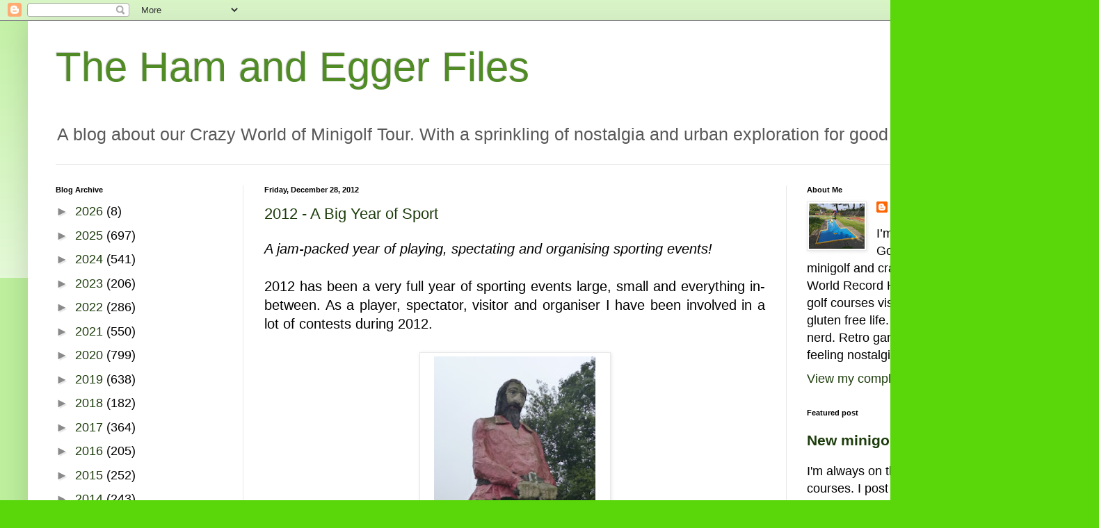

--- FILE ---
content_type: text/html; charset=UTF-8
request_url: https://hamandeggerfiles.blogspot.com/2012/
body_size: 44790
content:
<!DOCTYPE html>
<html class='v2' dir='ltr' lang='en-GB' xmlns='http://www.w3.org/1999/xhtml' xmlns:b='http://www.google.com/2005/gml/b' xmlns:data='http://www.google.com/2005/gml/data' xmlns:expr='http://www.google.com/2005/gml/expr'>
<head>
<link href='https://www.blogger.com/static/v1/widgets/335934321-css_bundle_v2.css' rel='stylesheet' type='text/css'/>
<script async='async' crossorigin='anonymous' src='https://pagead2.googlesyndication.com/pagead/js/adsbygoogle.js?client=ca-pub-6362609961828756'></script>
<meta content='width=1100' name='viewport'/>
<meta content='text/html; charset=UTF-8' http-equiv='Content-Type'/>
<meta content='blogger' name='generator'/>
<link href='https://hamandeggerfiles.blogspot.com/favicon.ico' rel='icon' type='image/x-icon'/>
<link href='https://hamandeggerfiles.blogspot.com/2012/' rel='canonical'/>
<link rel="alternate" type="application/atom+xml" title="The Ham and Egger Files - Atom" href="https://hamandeggerfiles.blogspot.com/feeds/posts/default" />
<link rel="alternate" type="application/rss+xml" title="The Ham and Egger Files - RSS" href="https://hamandeggerfiles.blogspot.com/feeds/posts/default?alt=rss" />
<link rel="service.post" type="application/atom+xml" title="The Ham and Egger Files - Atom" href="https://www.blogger.com/feeds/37729425/posts/default" />
<!--Can't find substitution for tag [blog.ieCssRetrofitLinks]-->
<meta content='A blog about mini golf, crazy golf and adventure golf.' name='description'/>
<meta content='https://hamandeggerfiles.blogspot.com/2012/' property='og:url'/>
<meta content='The Ham and Egger Files' property='og:title'/>
<meta content='A blog about mini golf, crazy golf and adventure golf.' property='og:description'/>
<title>The Ham and Egger Files: 2012</title>
<style id='page-skin-1' type='text/css'><!--
/*
-----------------------------------------------
Blogger Template Style
Name:     Simple
Designer: Blogger
URL:      www.blogger.com
----------------------------------------------- */
/* Variable definitions
====================
<Variable name="keycolor" description="Main Color" type="color" default="#66bbdd"/>
<Group description="Page Text" selector="body">
<Variable name="body.font" description="Font" type="font"
default="normal normal 12px Arial, Tahoma, Helvetica, FreeSans, sans-serif"/>
<Variable name="body.text.color" description="Text Color" type="color" default="#222222"/>
</Group>
<Group description="Backgrounds" selector=".body-fauxcolumns-outer">
<Variable name="body.background.color" description="Outer Background" type="color" default="#66bbdd"/>
<Variable name="content.background.color" description="Main Background" type="color" default="#ffffff"/>
<Variable name="header.background.color" description="Header Background" type="color" default="transparent"/>
</Group>
<Group description="Links" selector=".main-outer">
<Variable name="link.color" description="Link Color" type="color" default="#2288bb"/>
<Variable name="link.visited.color" description="Visited Color" type="color" default="#888888"/>
<Variable name="link.hover.color" description="Hover Color" type="color" default="#33aaff"/>
</Group>
<Group description="Blog Title" selector=".header h1">
<Variable name="header.font" description="Font" type="font"
default="normal normal 60px Arial, Tahoma, Helvetica, FreeSans, sans-serif"/>
<Variable name="header.text.color" description="Title Color" type="color" default="#3399bb" />
</Group>
<Group description="Blog Description" selector=".header .description">
<Variable name="description.text.color" description="Description Color" type="color"
default="#777777" />
</Group>
<Group description="Tabs Text" selector=".tabs-inner .widget li a">
<Variable name="tabs.font" description="Font" type="font"
default="normal normal 14px Arial, Tahoma, Helvetica, FreeSans, sans-serif"/>
<Variable name="tabs.text.color" description="Text Color" type="color" default="#999999"/>
<Variable name="tabs.selected.text.color" description="Selected Color" type="color" default="#000000"/>
</Group>
<Group description="Tabs Background" selector=".tabs-outer .PageList">
<Variable name="tabs.background.color" description="Background Color" type="color" default="#f5f5f5"/>
<Variable name="tabs.selected.background.color" description="Selected Color" type="color" default="#eeeeee"/>
</Group>
<Group description="Post Title" selector="h3.post-title, .comments h4">
<Variable name="post.title.font" description="Font" type="font"
default="normal normal 22px Arial, Tahoma, Helvetica, FreeSans, sans-serif"/>
</Group>
<Group description="Date Header" selector=".date-header">
<Variable name="date.header.color" description="Text Color" type="color"
default="#000000"/>
<Variable name="date.header.background.color" description="Background Color" type="color"
default="transparent"/>
<Variable name="date.header.font" description="Text Font" type="font"
default="normal bold 11px Arial, Tahoma, Helvetica, FreeSans, sans-serif"/>
<Variable name="date.header.padding" description="Date Header Padding" type="string" default="inherit"/>
<Variable name="date.header.letterspacing" description="Date Header Letter Spacing" type="string" default="inherit"/>
<Variable name="date.header.margin" description="Date Header Margin" type="string" default="inherit"/>
</Group>
<Group description="Post Footer" selector=".post-footer">
<Variable name="post.footer.text.color" description="Text Color" type="color" default="#666666"/>
<Variable name="post.footer.background.color" description="Background Color" type="color"
default="#f9f9f9"/>
<Variable name="post.footer.border.color" description="Shadow Color" type="color" default="#eeeeee"/>
</Group>
<Group description="Gadgets" selector="h2">
<Variable name="widget.title.font" description="Title Font" type="font"
default="normal bold 11px Arial, Tahoma, Helvetica, FreeSans, sans-serif"/>
<Variable name="widget.title.text.color" description="Title Color" type="color" default="#000000"/>
<Variable name="widget.alternate.text.color" description="Alternate Color" type="color" default="#999999"/>
</Group>
<Group description="Images" selector=".main-inner">
<Variable name="image.background.color" description="Background Color" type="color" default="#ffffff"/>
<Variable name="image.border.color" description="Border Color" type="color" default="#eeeeee"/>
<Variable name="image.text.color" description="Caption Text Color" type="color" default="#000000"/>
</Group>
<Group description="Accents" selector=".content-inner">
<Variable name="body.rule.color" description="Separator Line Color" type="color" default="#eeeeee"/>
<Variable name="tabs.border.color" description="Tabs Border Color" type="color" default="#e8e8e8"/>
</Group>
<Variable name="body.background" description="Body Background" type="background"
color="#5ad70b" default="$(color) none repeat scroll top left"/>
<Variable name="body.background.override" description="Body Background Override" type="string" default=""/>
<Variable name="body.background.gradient.cap" description="Body Gradient Cap" type="url"
default="url(https://resources.blogblog.com/blogblog/data/1kt/simple/gradients_light.png)"/>
<Variable name="body.background.gradient.tile" description="Body Gradient Tile" type="url"
default="url(https://resources.blogblog.com/blogblog/data/1kt/simple/body_gradient_tile_light.png)"/>
<Variable name="content.background.color.selector" description="Content Background Color Selector" type="string" default=".content-inner"/>
<Variable name="content.padding" description="Content Padding" type="length" default="10px" min="0" max="100px"/>
<Variable name="content.padding.horizontal" description="Content Horizontal Padding" type="length" default="10px" min="0" max="100px"/>
<Variable name="content.shadow.spread" description="Content Shadow Spread" type="length" default="40px" min="0" max="100px"/>
<Variable name="content.shadow.spread.webkit" description="Content Shadow Spread (WebKit)" type="length" default="5px" min="0" max="100px"/>
<Variable name="content.shadow.spread.ie" description="Content Shadow Spread (IE)" type="length" default="10px" min="0" max="100px"/>
<Variable name="main.border.width" description="Main Border Width" type="length" default="0" min="0" max="10px"/>
<Variable name="header.background.gradient" description="Header Gradient" type="url" default="none"/>
<Variable name="header.shadow.offset.left" description="Header Shadow Offset Left" type="length" default="-1px" min="-50px" max="50px"/>
<Variable name="header.shadow.offset.top" description="Header Shadow Offset Top" type="length" default="-1px" min="-50px" max="50px"/>
<Variable name="header.shadow.spread" description="Header Shadow Spread" type="length" default="1px" min="0" max="100px"/>
<Variable name="header.padding" description="Header Padding" type="length" default="30px" min="0" max="100px"/>
<Variable name="header.border.size" description="Header Border Size" type="length" default="1px" min="0" max="10px"/>
<Variable name="header.bottom.border.size" description="Header Bottom Border Size" type="length" default="1px" min="0" max="10px"/>
<Variable name="header.border.horizontalsize" description="Header Horizontal Border Size" type="length" default="0" min="0" max="10px"/>
<Variable name="description.text.size" description="Description Text Size" type="string" default="140%"/>
<Variable name="tabs.margin.top" description="Tabs Margin Top" type="length" default="0" min="0" max="100px"/>
<Variable name="tabs.margin.side" description="Tabs Side Margin" type="length" default="30px" min="0" max="100px"/>
<Variable name="tabs.background.gradient" description="Tabs Background Gradient" type="url"
default="url(https://resources.blogblog.com/blogblog/data/1kt/simple/gradients_light.png)"/>
<Variable name="tabs.border.width" description="Tabs Border Width" type="length" default="1px" min="0" max="10px"/>
<Variable name="tabs.bevel.border.width" description="Tabs Bevel Border Width" type="length" default="1px" min="0" max="10px"/>
<Variable name="post.margin.bottom" description="Post Bottom Margin" type="length" default="25px" min="0" max="100px"/>
<Variable name="image.border.small.size" description="Image Border Small Size" type="length" default="2px" min="0" max="10px"/>
<Variable name="image.border.large.size" description="Image Border Large Size" type="length" default="5px" min="0" max="10px"/>
<Variable name="page.width.selector" description="Page Width Selector" type="string" default=".region-inner"/>
<Variable name="page.width" description="Page Width" type="string" default="auto"/>
<Variable name="main.section.margin" description="Main Section Margin" type="length" default="15px" min="0" max="100px"/>
<Variable name="main.padding" description="Main Padding" type="length" default="15px" min="0" max="100px"/>
<Variable name="main.padding.top" description="Main Padding Top" type="length" default="30px" min="0" max="100px"/>
<Variable name="main.padding.bottom" description="Main Padding Bottom" type="length" default="30px" min="0" max="100px"/>
<Variable name="paging.background"
color="#ffffff"
description="Background of blog paging area" type="background"
default="transparent none no-repeat scroll top center"/>
<Variable name="footer.bevel" description="Bevel border length of footer" type="length" default="0" min="0" max="10px"/>
<Variable name="mobile.background.overlay" description="Mobile Background Overlay" type="string"
default="transparent none repeat scroll top left"/>
<Variable name="mobile.background.size" description="Mobile Background Size" type="string" default="auto"/>
<Variable name="mobile.button.color" description="Mobile Button Color" type="color" default="#ffffff" />
<Variable name="startSide" description="Side where text starts in blog language" type="automatic" default="left"/>
<Variable name="endSide" description="Side where text ends in blog language" type="automatic" default="right"/>
*/
/* Content
----------------------------------------------- */
body {
font: normal normal 18px Arial, Tahoma, Helvetica, FreeSans, sans-serif;
color: #000000;
background: #5ad70b none repeat scroll top left;
padding: 0 40px 40px 40px;
}
html body .region-inner {
min-width: 0;
max-width: 100%;
width: auto;
}
h2 {
font-size: 22px;
}
a:link {
text-decoration:none;
color: #1c3c0b;
}
a:visited {
text-decoration:none;
color: #898989;
}
a:hover {
text-decoration:underline;
color: #50ff13;
}
.body-fauxcolumn-outer .fauxcolumn-inner {
background: transparent url(https://resources.blogblog.com/blogblog/data/1kt/simple/body_gradient_tile_light.png) repeat scroll top left;
_background-image: none;
}
.body-fauxcolumn-outer .cap-top {
position: absolute;
z-index: 1;
height: 400px;
width: 100%;
}
.body-fauxcolumn-outer .cap-top .cap-left {
width: 100%;
background: transparent url(https://resources.blogblog.com/blogblog/data/1kt/simple/gradients_light.png) repeat-x scroll top left;
_background-image: none;
}
.content-outer {
-moz-box-shadow: 0 0 40px rgba(0, 0, 0, .15);
-webkit-box-shadow: 0 0 5px rgba(0, 0, 0, .15);
-goog-ms-box-shadow: 0 0 10px #333333;
box-shadow: 0 0 40px rgba(0, 0, 0, .15);
margin-bottom: 1px;
}
.content-inner {
padding: 10px 10px;
}
.content-inner {
background-color: #ffffff;
}
/* Header
----------------------------------------------- */
.header-outer {
background: rgba(0, 0, 0, 0) none repeat-x scroll 0 -400px;
_background-image: none;
}
.Header h1 {
font: normal normal 60px Arial, Tahoma, Helvetica, FreeSans, sans-serif;;
color: #508b26;
text-shadow: -1px -1px 1px rgba(0, 0, 0, .2);
}
.Header h1 a {
color: #508b26;
}
.Header .description {
font-size: 140%;
color: #585858;
}
.header-inner .Header .titlewrapper {
padding: 22px 30px;
}
.header-inner .Header .descriptionwrapper {
padding: 0 30px;
}
/* Tabs
----------------------------------------------- */
.tabs-inner .section:first-child {
border-top: 1px solid #e8e8e8;
}
.tabs-inner .section:first-child ul {
margin-top: -1px;
border-top: 1px solid #e8e8e8;
border-left: 0 solid #e8e8e8;
border-right: 0 solid #e8e8e8;
}
.tabs-inner .widget ul {
background: #efefef url(https://resources.blogblog.com/blogblog/data/1kt/simple/gradients_light.png) repeat-x scroll 0 -800px;
_background-image: none;
border-bottom: 1px solid #e8e8e8;
margin-top: 0;
margin-left: -30px;
margin-right: -30px;
}
.tabs-inner .widget li a {
display: inline-block;
padding: .6em 1em;
font: normal normal 14px Arial, Tahoma, Helvetica, FreeSans, sans-serif;
color: #898989;
border-left: 1px solid #ffffff;
border-right: 1px solid #e8e8e8;
}
.tabs-inner .widget li:first-child a {
border-left: none;
}
.tabs-inner .widget li.selected a, .tabs-inner .widget li a:hover {
color: #000000;
background-color: #e8e8e8;
text-decoration: none;
}
/* Columns
----------------------------------------------- */
.main-outer {
border-top: 0 solid #e8e8e8;
}
.fauxcolumn-left-outer .fauxcolumn-inner {
border-right: 1px solid #e8e8e8;
}
.fauxcolumn-right-outer .fauxcolumn-inner {
border-left: 1px solid #e8e8e8;
}
/* Headings
----------------------------------------------- */
div.widget > h2,
div.widget h2.title {
margin: 0 0 1em 0;
font: normal bold 11px Arial, Tahoma, Helvetica, FreeSans, sans-serif;
color: #000000;
}
/* Widgets
----------------------------------------------- */
.widget .zippy {
color: #898989;
text-shadow: 2px 2px 1px rgba(0, 0, 0, .1);
}
.widget .popular-posts ul {
list-style: none;
}
/* Posts
----------------------------------------------- */
h2.date-header {
font: normal bold 11px Arial, Tahoma, Helvetica, FreeSans, sans-serif;
}
.date-header span {
background-color: rgba(0, 0, 0, 0);
color: #000000;
padding: inherit;
letter-spacing: inherit;
margin: inherit;
}
.main-inner {
padding-top: 30px;
padding-bottom: 30px;
}
.main-inner .column-center-inner {
padding: 0 15px;
}
.main-inner .column-center-inner .section {
margin: 0 15px;
}
.post {
margin: 0 0 25px 0;
}
h3.post-title, .comments h4 {
font: normal normal 22px Arial, Tahoma, Helvetica, FreeSans, sans-serif;
margin: .75em 0 0;
}
.post-body {
font-size: 110%;
line-height: 1.4;
position: relative;
}
.post-body img, .post-body .tr-caption-container, .Profile img, .Image img,
.BlogList .item-thumbnail img {
padding: 2px;
background: #ffffff;
border: 1px solid #e8e8e8;
-moz-box-shadow: 1px 1px 5px rgba(0, 0, 0, .1);
-webkit-box-shadow: 1px 1px 5px rgba(0, 0, 0, .1);
box-shadow: 1px 1px 5px rgba(0, 0, 0, .1);
}
.post-body img, .post-body .tr-caption-container {
padding: 5px;
}
.post-body .tr-caption-container {
color: #000000;
}
.post-body .tr-caption-container img {
padding: 0;
background: transparent;
border: none;
-moz-box-shadow: 0 0 0 rgba(0, 0, 0, .1);
-webkit-box-shadow: 0 0 0 rgba(0, 0, 0, .1);
box-shadow: 0 0 0 rgba(0, 0, 0, .1);
}
.post-header {
margin: 0 0 1.5em;
line-height: 1.6;
font-size: 90%;
}
.post-footer {
margin: 20px -2px 0;
padding: 5px 10px;
color: #292929;
background-color: #f3f3f3;
border-bottom: 1px solid #e8e8e8;
line-height: 1.6;
font-size: 90%;
}
#comments .comment-author {
padding-top: 1.5em;
border-top: 1px solid #e8e8e8;
background-position: 0 1.5em;
}
#comments .comment-author:first-child {
padding-top: 0;
border-top: none;
}
.avatar-image-container {
margin: .2em 0 0;
}
#comments .avatar-image-container img {
border: 1px solid #e8e8e8;
}
/* Comments
----------------------------------------------- */
.comments .comments-content .icon.blog-author {
background-repeat: no-repeat;
background-image: url([data-uri]);
}
.comments .comments-content .loadmore a {
border-top: 1px solid #898989;
border-bottom: 1px solid #898989;
}
.comments .comment-thread.inline-thread {
background-color: #f3f3f3;
}
.comments .continue {
border-top: 2px solid #898989;
}
/* Accents
---------------------------------------------- */
.section-columns td.columns-cell {
border-left: 1px solid #e8e8e8;
}
.blog-pager {
background: transparent none no-repeat scroll top center;
}
.blog-pager-older-link, .home-link,
.blog-pager-newer-link {
background-color: #ffffff;
padding: 5px;
}
.footer-outer {
border-top: 0 dashed #bbbbbb;
}
/* Mobile
----------------------------------------------- */
body.mobile  {
background-size: auto;
}
.mobile .body-fauxcolumn-outer {
background: transparent none repeat scroll top left;
}
.mobile .body-fauxcolumn-outer .cap-top {
background-size: 100% auto;
}
.mobile .content-outer {
-webkit-box-shadow: 0 0 3px rgba(0, 0, 0, .15);
box-shadow: 0 0 3px rgba(0, 0, 0, .15);
}
.mobile .tabs-inner .widget ul {
margin-left: 0;
margin-right: 0;
}
.mobile .post {
margin: 0;
}
.mobile .main-inner .column-center-inner .section {
margin: 0;
}
.mobile .date-header span {
padding: 0.1em 10px;
margin: 0 -10px;
}
.mobile h3.post-title {
margin: 0;
}
.mobile .blog-pager {
background: transparent none no-repeat scroll top center;
}
.mobile .footer-outer {
border-top: none;
}
.mobile .main-inner, .mobile .footer-inner {
background-color: #ffffff;
}
.mobile-index-contents {
color: #000000;
}
.mobile-link-button {
background-color: #1c3c0b;
}
.mobile-link-button a:link, .mobile-link-button a:visited {
color: #ffffff;
}
.mobile .tabs-inner .section:first-child {
border-top: none;
}
.mobile .tabs-inner .PageList .widget-content {
background-color: #e8e8e8;
color: #000000;
border-top: 1px solid #e8e8e8;
border-bottom: 1px solid #e8e8e8;
}
.mobile .tabs-inner .PageList .widget-content .pagelist-arrow {
border-left: 1px solid #e8e8e8;
}

--></style>
<style id='template-skin-1' type='text/css'><!--
body {
min-width: 1500px;
}
.content-outer, .content-fauxcolumn-outer, .region-inner {
min-width: 1500px;
max-width: 1500px;
_width: 1500px;
}
.main-inner .columns {
padding-left: 300px;
padding-right: 400px;
}
.main-inner .fauxcolumn-center-outer {
left: 300px;
right: 400px;
/* IE6 does not respect left and right together */
_width: expression(this.parentNode.offsetWidth -
parseInt("300px") -
parseInt("400px") + 'px');
}
.main-inner .fauxcolumn-left-outer {
width: 300px;
}
.main-inner .fauxcolumn-right-outer {
width: 400px;
}
.main-inner .column-left-outer {
width: 300px;
right: 100%;
margin-left: -300px;
}
.main-inner .column-right-outer {
width: 400px;
margin-right: -400px;
}
#layout {
min-width: 0;
}
#layout .content-outer {
min-width: 0;
width: 800px;
}
#layout .region-inner {
min-width: 0;
width: auto;
}
body#layout div.add_widget {
padding: 8px;
}
body#layout div.add_widget a {
margin-left: 32px;
}
--></style>
<script type='text/javascript'>
        (function(i,s,o,g,r,a,m){i['GoogleAnalyticsObject']=r;i[r]=i[r]||function(){
        (i[r].q=i[r].q||[]).push(arguments)},i[r].l=1*new Date();a=s.createElement(o),
        m=s.getElementsByTagName(o)[0];a.async=1;a.src=g;m.parentNode.insertBefore(a,m)
        })(window,document,'script','https://www.google-analytics.com/analytics.js','ga');
        ga('create', 'UA-54646227-1', 'auto', 'blogger');
        ga('blogger.send', 'pageview');
      </script>
<link href='https://www.blogger.com/dyn-css/authorization.css?targetBlogID=37729425&amp;zx=de4ad526-24d8-478e-8d7a-d81842eecdc4' media='none' onload='if(media!=&#39;all&#39;)media=&#39;all&#39;' rel='stylesheet'/><noscript><link href='https://www.blogger.com/dyn-css/authorization.css?targetBlogID=37729425&amp;zx=de4ad526-24d8-478e-8d7a-d81842eecdc4' rel='stylesheet'/></noscript>
<meta name='google-adsense-platform-account' content='ca-host-pub-1556223355139109'/>
<meta name='google-adsense-platform-domain' content='blogspot.com'/>

<!-- data-ad-client=ca-pub-6362609961828756 -->

</head>
<body class='loading'>
<div class='navbar section' id='navbar' name='Navbar'><div class='widget Navbar' data-version='1' id='Navbar1'><script type="text/javascript">
    function setAttributeOnload(object, attribute, val) {
      if(window.addEventListener) {
        window.addEventListener('load',
          function(){ object[attribute] = val; }, false);
      } else {
        window.attachEvent('onload', function(){ object[attribute] = val; });
      }
    }
  </script>
<div id="navbar-iframe-container"></div>
<script type="text/javascript" src="https://apis.google.com/js/platform.js"></script>
<script type="text/javascript">
      gapi.load("gapi.iframes:gapi.iframes.style.bubble", function() {
        if (gapi.iframes && gapi.iframes.getContext) {
          gapi.iframes.getContext().openChild({
              url: 'https://www.blogger.com/navbar/37729425?origin\x3dhttps://hamandeggerfiles.blogspot.com',
              where: document.getElementById("navbar-iframe-container"),
              id: "navbar-iframe"
          });
        }
      });
    </script><script type="text/javascript">
(function() {
var script = document.createElement('script');
script.type = 'text/javascript';
script.src = '//pagead2.googlesyndication.com/pagead/js/google_top_exp.js';
var head = document.getElementsByTagName('head')[0];
if (head) {
head.appendChild(script);
}})();
</script>
</div></div>
<div class='body-fauxcolumns'>
<div class='fauxcolumn-outer body-fauxcolumn-outer'>
<div class='cap-top'>
<div class='cap-left'></div>
<div class='cap-right'></div>
</div>
<div class='fauxborder-left'>
<div class='fauxborder-right'></div>
<div class='fauxcolumn-inner'>
</div>
</div>
<div class='cap-bottom'>
<div class='cap-left'></div>
<div class='cap-right'></div>
</div>
</div>
</div>
<div class='content'>
<div class='content-fauxcolumns'>
<div class='fauxcolumn-outer content-fauxcolumn-outer'>
<div class='cap-top'>
<div class='cap-left'></div>
<div class='cap-right'></div>
</div>
<div class='fauxborder-left'>
<div class='fauxborder-right'></div>
<div class='fauxcolumn-inner'>
</div>
</div>
<div class='cap-bottom'>
<div class='cap-left'></div>
<div class='cap-right'></div>
</div>
</div>
</div>
<div class='content-outer'>
<div class='content-cap-top cap-top'>
<div class='cap-left'></div>
<div class='cap-right'></div>
</div>
<div class='fauxborder-left content-fauxborder-left'>
<div class='fauxborder-right content-fauxborder-right'></div>
<div class='content-inner'>
<header>
<div class='header-outer'>
<div class='header-cap-top cap-top'>
<div class='cap-left'></div>
<div class='cap-right'></div>
</div>
<div class='fauxborder-left header-fauxborder-left'>
<div class='fauxborder-right header-fauxborder-right'></div>
<div class='region-inner header-inner'>
<div class='header section' id='header' name='Header'><div class='widget Header' data-version='1' id='Header1'>
<div id='header-inner'>
<div class='titlewrapper'>
<h1 class='title'>
<a href='https://hamandeggerfiles.blogspot.com/'>
The Ham and Egger Files
</a>
</h1>
</div>
<div class='descriptionwrapper'>
<p class='description'><span>A blog about our Crazy World of Minigolf Tour. With a sprinkling of nostalgia and urban exploration for good measure.</span></p>
</div>
</div>
</div></div>
</div>
</div>
<div class='header-cap-bottom cap-bottom'>
<div class='cap-left'></div>
<div class='cap-right'></div>
</div>
</div>
</header>
<div class='tabs-outer'>
<div class='tabs-cap-top cap-top'>
<div class='cap-left'></div>
<div class='cap-right'></div>
</div>
<div class='fauxborder-left tabs-fauxborder-left'>
<div class='fauxborder-right tabs-fauxborder-right'></div>
<div class='region-inner tabs-inner'>
<div class='tabs no-items section' id='crosscol' name='Cross-column'></div>
<div class='tabs no-items section' id='crosscol-overflow' name='Cross-Column 2'></div>
</div>
</div>
<div class='tabs-cap-bottom cap-bottom'>
<div class='cap-left'></div>
<div class='cap-right'></div>
</div>
</div>
<div class='main-outer'>
<div class='main-cap-top cap-top'>
<div class='cap-left'></div>
<div class='cap-right'></div>
</div>
<div class='fauxborder-left main-fauxborder-left'>
<div class='fauxborder-right main-fauxborder-right'></div>
<div class='region-inner main-inner'>
<div class='columns fauxcolumns'>
<div class='fauxcolumn-outer fauxcolumn-center-outer'>
<div class='cap-top'>
<div class='cap-left'></div>
<div class='cap-right'></div>
</div>
<div class='fauxborder-left'>
<div class='fauxborder-right'></div>
<div class='fauxcolumn-inner'>
</div>
</div>
<div class='cap-bottom'>
<div class='cap-left'></div>
<div class='cap-right'></div>
</div>
</div>
<div class='fauxcolumn-outer fauxcolumn-left-outer'>
<div class='cap-top'>
<div class='cap-left'></div>
<div class='cap-right'></div>
</div>
<div class='fauxborder-left'>
<div class='fauxborder-right'></div>
<div class='fauxcolumn-inner'>
</div>
</div>
<div class='cap-bottom'>
<div class='cap-left'></div>
<div class='cap-right'></div>
</div>
</div>
<div class='fauxcolumn-outer fauxcolumn-right-outer'>
<div class='cap-top'>
<div class='cap-left'></div>
<div class='cap-right'></div>
</div>
<div class='fauxborder-left'>
<div class='fauxborder-right'></div>
<div class='fauxcolumn-inner'>
</div>
</div>
<div class='cap-bottom'>
<div class='cap-left'></div>
<div class='cap-right'></div>
</div>
</div>
<!-- corrects IE6 width calculation -->
<div class='columns-inner'>
<div class='column-center-outer'>
<div class='column-center-inner'>
<div class='main section' id='main' name='Main'><div class='widget Blog' data-version='1' id='Blog1'>
<div class='blog-posts hfeed'>

          <div class="date-outer">
        
<h2 class='date-header'><span>Friday, December 28, 2012</span></h2>

          <div class="date-posts">
        
<div class='post-outer'>
<div class='post hentry uncustomized-post-template' itemprop='blogPost' itemscope='itemscope' itemtype='http://schema.org/BlogPosting'>
<meta content='https://blogger.googleusercontent.com/img/b/R29vZ2xl/AVvXsEjZksvivsKI3WI-FrS1zYEDilXjlfIeXzpNKreroBTqAo276m1E8GyxgLVLwavCiC-PPv-3QMCEioDBQ6KwSnjhgBXjHcH416cUFTBnOeAUSjz1apzKcnSgstS7awAiBv7wDUQr2w/s320/Wonderland+Telford+130712+(29).JPG' itemprop='image_url'/>
<meta content='37729425' itemprop='blogId'/>
<meta content='3237241657857144479' itemprop='postId'/>
<a name='3237241657857144479'></a>
<h3 class='post-title entry-title' itemprop='name'>
<a href='https://hamandeggerfiles.blogspot.com/2012/12/2012-big-year-of-sport.html'>2012 - A Big Year of Sport</a>
</h3>
<div class='post-header'>
<div class='post-header-line-1'></div>
</div>
<div class='post-body entry-content' id='post-body-3237241657857144479' itemprop='articleBody'>
<div style="text-align: justify;">
<i>A jam-packed year of playing, spectating and organising sporting events!</i></div>
<div style="text-align: justify;">
<br /></div>
<div style="text-align: justify;">
2012 has been a very full year of sporting events large, small and everything in-between. As a player, spectator, visitor and organiser I have been involved in a lot of contests during 2012.</div>
<div style="text-align: justify;">
<br /></div>
<table cellpadding="0" cellspacing="0" class="tr-caption-container" style="margin-left: auto; margin-right: auto; text-align: center;"><tbody>
<tr><td style="text-align: center;"><a href="https://blogger.googleusercontent.com/img/b/R29vZ2xl/AVvXsEjZksvivsKI3WI-FrS1zYEDilXjlfIeXzpNKreroBTqAo276m1E8GyxgLVLwavCiC-PPv-3QMCEioDBQ6KwSnjhgBXjHcH416cUFTBnOeAUSjz1apzKcnSgstS7awAiBv7wDUQr2w/s1600/Wonderland+Telford+130712+(29).JPG" imageanchor="1" style="margin-left: auto; margin-right: auto;"><img alt="" border="0" height="320" src="https://blogger.googleusercontent.com/img/b/R29vZ2xl/AVvXsEjZksvivsKI3WI-FrS1zYEDilXjlfIeXzpNKreroBTqAo276m1E8GyxgLVLwavCiC-PPv-3QMCEioDBQ6KwSnjhgBXjHcH416cUFTBnOeAUSjz1apzKcnSgstS7awAiBv7wDUQr2w/s320/Wonderland+Telford+130712+(29).JPG" title="Richard &amp; a Giant at the excellent Wonderland Theme Park in Telford" width="232" /></a></td></tr>
<tr><td class="tr-caption" style="text-align: center;">2012 has been a GIANT year of sport</td></tr>
</tbody></table>
<div style="text-align: justify;">
<br /></div>
<div style="text-align: justify;">
<b>Player/Competitor</b></div>
<div style="text-align: justify;">
&#8226;<span class="Apple-tab-span" style="white-space: pre;"> </span>Twelve <a href="http://www.minigolf.org.uk/" target="_blank">British Minigolf Association</a> Tour Events, winning a BMGA Tour title at the <a href="http://www.minigolf.org.uk/joomla/index.php?option=com_content&amp;view=article&amp;id=416%3Aminigolf-report-from-the-2012-oswestry-games-multi-sport-event&amp;catid=1%3Alatest-news&amp;Itemid=60" target="_blank">BMGA &amp; Putterfingers Oswestry Games Championship</a></div>
<div style="text-align: justify;">
&#8226;<span class="Apple-tab-span" style="white-space: pre;"> </span><a href="http://minigolfsportnews.com/cmstexte/news2012-11.php?y=2012" target="_blank">WMF World Adventure Golf Masters</a> &#8211; <a href="http://hamandeggerfiles.blogspot.co.uk/2012/05/minigolf-report-gottfrieds-play-in-2012.html" target="_blank">Individual and Team competitions</a></div>
<div style="text-align: justify;">
&#8226;<span class="Apple-tab-span" style="white-space: pre;"> </span><a href="http://hamandeggerfiles.blogspot.co.uk/2012/10/minigolf-report-gottfried-finalist-in.html" target="_blank">Castle Golf World Crazy Golf Championship &#8211; Finalist and 17th place overall</a></div>
<div style="text-align: justify;">
&#8226;<span class="Apple-tab-span" style="white-space: pre;"> </span><a href="http://hamandeggerfiles.blogspot.co.uk/2012/08/becoming-world-champion-in-egg-throwing.html" target="_blank">World Alternative Games Egg Throwing Championship &#8211; Champion (with Jas Kukielka)</a></div>
<div style="text-align: justify;">
&#8226;<span class="Apple-tab-span" style="white-space: pre;"> </span><a href="http://hamandeggerfiles.blogspot.co.uk/2012/11/report-and-results-from-off-course.html" target="_blank">Worlds &#163;2 Tat Challenge &#8211; Winner</a></div>
<div style="text-align: justify;">
&#8226;<span class="Apple-tab-span" style="white-space: pre;"> </span><a href="http://hamandeggerfiles.blogspot.co.uk/2012/10/winning-mayor-of-lutons-charity-tenpin.html" target="_blank">Mayor of Luton&#8217;s Charity Tenpin Bowling Challenge &#8211; Team Champions</a></div>
<div style="text-align: justify;">
&#8226;<span class="Apple-tab-span" style="white-space: pre;"> </span><a href="http://hamandeggerfiles.blogspot.co.uk/2012/06/runner-up-in-high-town-queens-diamond.html" target="_blank">Luton High Town Queen&#8217;s Diamond Jubilee Street Party Men's 18-50 year-olds 60m Running Race &#8211; Runner-up</a></div>
<div style="text-align: justify;">
&#8226;<span class="Apple-tab-span" style="white-space: pre;"> </span><a href="http://hamandeggerfiles.blogspot.co.uk/2012/07/winning-bronze-medal-at-oswestry-games.html" target="_blank">Oswestry Games Oslympics Quiz &#8211; 3rd place team</a></div>
<div style="text-align: justify;">
&#8226;<span class="Apple-tab-span" style="white-space: pre;"> </span><a href="http://hamandeggerfiles.blogspot.co.uk/2012/08/report-from-2012-international-rock.html" target="_blank">International Rock Paper Scissors Championship &#8211; 4th place (as Team San Marino)</a></div>
<div style="text-align: justify;">
&#8226;<span class="Apple-tab-span" style="white-space: pre;"> </span><a href="http://hamandeggerfiles.blogspot.co.uk/2012/11/results-of-2012-putter-king-miniature.html" target="_blank">Putter King Miniature Golf Scavenger Hunt 2 &#8211; 4th</a></div>
<div style="text-align: justify;">
&#8226;<span class="Apple-tab-span" style="white-space: pre;"> </span><a href="http://worldofbunthrowing.blogspot.co.uk/2012/04/competing-in-first-ever-world-bun.html" target="_blank">The first-ever&nbsp;World Bun Throwing Championships in Abingdon-on-Thames &#8211; Competitor&nbsp;</a></div>
<div style="text-align: justify;">
&#8226;<span class="Apple-tab-span" style="white-space: pre;"> </span><a href="http://worldofbunthrowing.blogspot.co.uk/2012/06/abingdon-on-thames-celebrates-queens.html" target="_blank">33rd Bun Throwing in Abingdon-on-Thames &#8211; Participant&nbsp;</a></div>
<div style="text-align: justify;">
&#8226;<span class="Apple-tab-span" style="white-space: pre;"> </span><a href="http://hamandeggerfiles.blogspot.co.uk/2012/03/appearing-on-itvs-chase.html" target="_blank">The Chase &#8211; TV Quiz Show Contestant</a></div>
<div style="text-align: justify;">
&#8226;<span class="Apple-tab-span" style="white-space: pre;"> </span><a href="http://hamandeggerfiles.blogspot.co.uk/2012/03/first-ever-ripping-yarns-hopathon.html" target="_blank">First Ever Ripping Yarns Hopathon &#8211; Guinness World Record attempts for the &#8216;Fastest 400m Relay Hop&#8217; and the &#8216;Largest Group Hop&#8217;</a></div>
<div style="text-align: justify;">
&#8226;<span class="Apple-tab-span" style="white-space: pre;"> </span>Luton Community Games &#8211; <a href="http://hamandeggerfiles.blogspot.co.uk/2012/07/playing-petanque-in-luton-community.html" target="_blank">Petanque</a>&nbsp;and <a href="http://hamandeggerfiles.blogspot.co.uk/2012/07/playing-golf-in-luton-community-games.html" target="_blank">Pitch &amp; Putt</a></div>
<div style="text-align: justify;">
&#8226;<span class="Apple-tab-span" style="white-space: pre;"> </span><a href="http://hamandeggerfiles.blogspot.co.uk/2012/06/fun-and-games-at-yattendon-frilsham.html" target="_blank">Yattendon &amp; Frilsham Fete Christmas Tree Throwing Competition</a></div>
<div style="text-align: justify;">
&#8226;<span class="Apple-tab-span" style="white-space: pre;"> </span>Twelve other Miniature Golf, Crazy Golf and Adventure Golf competitions including victory at the <a href="http://hamandeggerfiles.blogspot.co.uk/2012/08/minigolf-report-richard-gottfried-wins.html" target="_blank">Crazy Golf with Bompas &amp; Parr Championships at Selfridges London</a></div>
<div style="text-align: justify;">
<br /></div>
<div style="text-align: justify;">
<b>Spectator/Visitor</b></div>
<div style="text-align: justify;">
&#8226;<span class="Apple-tab-span" style="white-space: pre;"> </span>London 2012 Olympic Games &#8211; Handball, Archery &amp; BMX</div>
<div style="text-align: justify;">
&#8226;<span class="Apple-tab-span" style="white-space: pre;"> </span>London 2012 Paralympic Games &#8211; Wheelchair Fencing, Powerlifting &amp; Boccia</div>
<div style="text-align: justify;">
&#8226;<span class="Apple-tab-span" style="white-space: pre;"> </span>PDC Ladbrokes.com World Darts Championship 2013</div>
<div style="text-align: justify;">
&#8226;<span class="Apple-tab-span" style="white-space: pre;"> </span>Olympic Torch Evening Celebration Event in Luton</div>
<div style="text-align: justify;">
&#8226;<span class="Apple-tab-span" style="white-space: pre;"> </span>Olympic Torch Relay Event in Luton</div>
<div style="text-align: justify;">
&#8226;<span class="Apple-tab-span" style="white-space: pre;"> </span>Olympex 2012 at the British Library</div>
<div style="text-align: justify;">
&#8226;<span class="Apple-tab-span" style="white-space: pre;"> </span><a href="http://hamandeggerfiles.blogspot.co.uk/2012/06/fun-and-games-at-yattendon-frilsham.html" target="_blank">Guinness World Record Attempt for the &#8220;Largest Synchronized Morris Dance&#8221;</a></div>
<div style="text-align: justify;">
&#8226;<span class="Apple-tab-span" style="white-space: pre;"> </span><a href="http://hamandeggerfiles.blogspot.co.uk/2012/03/jigfest-2012.html" target="_blank">Jigfest</a></div>
<div style="text-align: justify;">
<br /></div>
<div style="text-align: justify;">
<b>Organiser/Volunteer</b></div>
<div style="text-align: justify;">
&#8226;<span class="Apple-tab-span" style="white-space: pre;"> </span><a href="http://www.minigolf.org.uk/joomla/index.php?option=com_content&amp;view=article&amp;id=476%3Aroll-of-honour-for-the-british-minigolf-associations-2012-season-published&amp;catid=1%3Alatest-news&amp;Itemid=60" target="_blank">28 British Minigolf Association Tour Events</a></div>
<div style="text-align: justify;">
&#8226;<span class="Apple-tab-span" style="white-space: pre;"> </span>Eight <a href="http://www.minigolfsport.com/" target="_blank">WMF</a> &amp; <a href="http://www.minigolf-europe.org/" target="_blank">EMF</a> International Minigolf Championship Events</div>
<div style="text-align: justify;">
&#8226;<span class="Apple-tab-span" style="white-space: pre;"> </span><a href="http://www.fingerjoust.com/media/press/12/wagevent.htm" target="_blank">World Finger Jousting Federation UK Championship at the World Alternative Games&nbsp;</a></div>
<div style="text-align: justify;">
&#8226;<span class="Apple-tab-span" style="white-space: pre;"> </span>Paralympic Flame Celebration Event in Luton &#8211; <a href="http://hamandeggerfiles.blogspot.co.uk/2012/08/today-i-was-paralympic-flame-assistant.html" target="_blank">Paralympic Flame Assistant</a> as part of <a href="http://www.sportmakers.co.uk/" target="_blank">Sport Makers</a></div>
<div style="text-align: justify;">
<br /></div>
<div style="text-align: justify;">
<div style="text-align: left;">
<b><a href="http://hamandeggerfiles.blogspot.co.uk/2009/12/crazy-world-of-minigolf-tour-courses.html" target="_blank">Crazy World of Minigolf Tour</a> Milestones</b></div>
</div>
<div style="text-align: justify;">
<div style="text-align: justify;">
<div style="text-align: left;">
&#8226;<span class="Apple-tab-span" style="white-space: pre;"> </span><a href="http://hamandeggerfiles.blogspot.co.uk/2012/07/minigolf-visit-to-wonderland-in-telford.html" target="_blank">300th course played</a>&nbsp;and<span class="Apple-tab-span" style="white-space: pre;"> </span><a href="http://hamandeggerfiles.blogspot.co.uk/2012/07/minigolf-visit-to-wonderland-in-telford.html" target="_blank">500th course visited overall</a></div>
<div style="text-align: left;">
&#8226;<span class="Apple-tab-span" style="white-space: pre;"> A</span><span class="Apple-tab-span" style="white-space: pre;">t <a href="http://wonderlandtelford.net/" target="_blank">Wonderland theme park at Telford Town Park</a></span></div>
</div>
</div>
<div style="text-align: justify;">
<br /></div>
<div style="text-align: justify;">
<b>Related Blog Posts:</b></div>
<div style="text-align: justify;">
-<span class="Apple-tab-span" style="white-space: pre;"> </span><a href="http://hamandeggerfiles.blogspot.co.uk/2011/01/behold.html" target="_blank">Behold...</a></div>
<div style="text-align: justify;">
-<span class="Apple-tab-span" style="white-space: pre;"> </span><a href="http://hamandeggerfiles.blogspot.co.uk/2011/12/2011-ham-egger-files-year-in-review.html" target="_blank">2011 - Ham &amp; Egger Files - The Year in Review</a></div>
<div style="text-align: justify;">
-<span class="Apple-tab-span" style="white-space: pre;"> </span><a href="http://hamandeggerfiles.blogspot.co.uk/2010/12/2010-ham-egger-files-year-in-review.html" target="_blank">2010 - Ham &amp; Egger Files - The Year in Review</a></div>
<div style="text-align: justify;">
-<span class="Apple-tab-span" style="white-space: pre;"> </span><a href="http://hamandeggerfiles.blogspot.co.uk/2009/12/2009-ham-egger-files-year-in-review.html" target="_blank">2009 - Ham &amp; Egger Files - The Year in Review</a></div>
<div style='clear: both;'></div>
</div>
<div class='post-footer'>
<div class='post-footer-line post-footer-line-1'>
<span class='post-author vcard'>
Posted by
<span class='fn' itemprop='author' itemscope='itemscope' itemtype='http://schema.org/Person'>
<meta content='https://www.blogger.com/profile/15251803061638754995' itemprop='url'/>
<a class='g-profile' href='https://www.blogger.com/profile/15251803061638754995' rel='author' title='author profile'>
<span itemprop='name'>Richard Gottfried</span>
</a>
</span>
</span>
<span class='post-timestamp'>
at
<meta content='https://hamandeggerfiles.blogspot.com/2012/12/2012-big-year-of-sport.html' itemprop='url'/>
<a class='timestamp-link' href='https://hamandeggerfiles.blogspot.com/2012/12/2012-big-year-of-sport.html' rel='bookmark' title='permanent link'><abbr class='published' itemprop='datePublished' title='2012-12-28T07:56:00Z'>Friday, December 28, 2012</abbr></a>
</span>
<span class='post-comment-link'>
<a class='comment-link' href='https://www.blogger.com/comment/fullpage/post/37729425/3237241657857144479' onclick='javascript:window.open(this.href, "bloggerPopup", "toolbar=0,location=0,statusbar=1,menubar=0,scrollbars=yes,width=640,height=500"); return false;'>
1 comment:
  </a>
</span>
<span class='post-icons'>
<span class='item-action'>
<a href='https://www.blogger.com/email-post/37729425/3237241657857144479' title='Email Post'>
<img alt='' class='icon-action' height='13' src='https://resources.blogblog.com/img/icon18_email.gif' width='18'/>
</a>
</span>
<span class='item-control blog-admin pid-1970924387'>
<a href='https://www.blogger.com/post-edit.g?blogID=37729425&postID=3237241657857144479&from=pencil' title='Edit Post'>
<img alt='' class='icon-action' height='18' src='https://resources.blogblog.com/img/icon18_edit_allbkg.gif' width='18'/>
</a>
</span>
</span>
<div class='post-share-buttons goog-inline-block'>
<a class='goog-inline-block share-button sb-email' href='https://www.blogger.com/share-post.g?blogID=37729425&postID=3237241657857144479&target=email' target='_blank' title='Email This'><span class='share-button-link-text'>Email This</span></a><a class='goog-inline-block share-button sb-blog' href='https://www.blogger.com/share-post.g?blogID=37729425&postID=3237241657857144479&target=blog' onclick='window.open(this.href, "_blank", "height=270,width=475"); return false;' target='_blank' title='BlogThis!'><span class='share-button-link-text'>BlogThis!</span></a><a class='goog-inline-block share-button sb-twitter' href='https://www.blogger.com/share-post.g?blogID=37729425&postID=3237241657857144479&target=twitter' target='_blank' title='Share to X'><span class='share-button-link-text'>Share to X</span></a><a class='goog-inline-block share-button sb-facebook' href='https://www.blogger.com/share-post.g?blogID=37729425&postID=3237241657857144479&target=facebook' onclick='window.open(this.href, "_blank", "height=430,width=640"); return false;' target='_blank' title='Share to Facebook'><span class='share-button-link-text'>Share to Facebook</span></a><a class='goog-inline-block share-button sb-pinterest' href='https://www.blogger.com/share-post.g?blogID=37729425&postID=3237241657857144479&target=pinterest' target='_blank' title='Share to Pinterest'><span class='share-button-link-text'>Share to Pinterest</span></a>
</div>
</div>
<div class='post-footer-line post-footer-line-2'>
<span class='post-labels'>
Labels:
<a href='https://hamandeggerfiles.blogspot.com/search/label/2012' rel='tag'>2012</a>,
<a href='https://hamandeggerfiles.blogspot.com/search/label/Games' rel='tag'>Games</a>,
<a href='https://hamandeggerfiles.blogspot.com/search/label/Sport' rel='tag'>Sport</a>,
<a href='https://hamandeggerfiles.blogspot.com/search/label/Sports' rel='tag'>Sports</a>
</span>
</div>
<div class='post-footer-line post-footer-line-3'>
<span class='post-location'>
Location:
<a href='https://maps.google.com/maps?q=United+Kingdom@55.378051,-3.43597299999999&z=10' target='_blank'>United Kingdom</a>
</span>
</div>
<div class='author-profile' itemprop='author' itemscope='itemscope' itemtype='http://schema.org/Person'>
<img itemprop='image' src='//blogger.googleusercontent.com/img/b/R29vZ2xl/AVvXsEigodgfQL5TKqmXJ0w2ElTSA9dj2RW9mfbl7lNleLoI3JGnMbIr2_BuFSH_sHW7BWAhlGQ4yL6GyDO4II18ZMK9lQObUaHxxRu3P2wDfYCKg7j93RntfCvELWhC9-OPu14/s113/Terry%27s+Traditional+Crazy+Golf+in+Cleethorpes+20+May+18+%282%29.jpg' width='50px'/>
<div>
<a class='g-profile' href='https://www.blogger.com/profile/15251803061638754995' itemprop='url' rel='author' title='author profile'>
<span itemprop='name'>Richard Gottfried</span>
</a>
</div>
<span itemprop='description'>I&#8217;m a Champion Miniature Golfer on a tour of the UK&#8217;s minigolf and crazy golf courses. Guinness World Record Holder for 'Most miniature golf courses visited'. Coeliac living a gluten free life. Mediocre polymath. Train nerd. Retro gamer. Urban explorer. Always feeling nostalgic about something.</span>
</div>
</div>
</div>
</div>

          </div></div>
        

          <div class="date-outer">
        
<h2 class='date-header'><span>Thursday, December 27, 2012</span></h2>

          <div class="date-posts">
        
<div class='post-outer'>
<div class='post hentry uncustomized-post-template' itemprop='blogPost' itemscope='itemscope' itemtype='http://schema.org/BlogPosting'>
<meta content='https://blogger.googleusercontent.com/img/b/R29vZ2xl/AVvXsEhmNGZvMR5qGOrFQdGgpghFzd5mOI9HoPkgeDPAEpvVasPMeaa148c2JXZdfX2kh7NoYfyV0vxIadPXEt3dJVxv0UFxsIg-PiO3Ytc_tajr_Kyfwl-fYPKHzWNBNIKJa5mid-fkpg/s320/Minigolf+-+Wigan+061212+Haigh+Hall+Crazy+Golf+(5).JPG' itemprop='image_url'/>
<meta content='37729425' itemprop='blogId'/>
<meta content='5641088126208580137' itemprop='postId'/>
<a name='5641088126208580137'></a>
<h3 class='post-title entry-title' itemprop='name'>
<a href='https://hamandeggerfiles.blogspot.com/2012/12/minigolf-crazy-golf-at-wigans-haigh.html'>Minigolf & Crazy Golf at Wigan's Haigh Country Park</a>
</h3>
<div class='post-header'>
<div class='post-header-line-1'></div>
</div>
<div class='post-body entry-content' id='post-body-5641088126208580137' itemprop='articleBody'>
<i>Having a look at the Crazy Golf and Grass Putting Miniature Golf courses at Haigh Country Park in Wigan.</i><br />
<br />
On a recent visit to Wigan, on a bitterly cold &amp; snowy day, I checked out the Crazy Golf course that <a href="http://www.friendsofhaighcountrypark.org.uk/?p=180" target="_blank">I had heard</a> had been refurbished by the <a href="http://www.friendsofhaighcountrypark.org.uk/" target="_blank">Friends of Haigh Country Park</a>.<br />
<br />
Nine of the 18-holes have been cleaned up and are open for play during school holidays and the team of volunteers behind the clean-up are looking to develop and renew the course over the coming months and years as it is a work in progress.<br />
<br />
<div class="separator" style="clear: both; text-align: center;">
<a href="https://blogger.googleusercontent.com/img/b/R29vZ2xl/AVvXsEhmNGZvMR5qGOrFQdGgpghFzd5mOI9HoPkgeDPAEpvVasPMeaa148c2JXZdfX2kh7NoYfyV0vxIadPXEt3dJVxv0UFxsIg-PiO3Ytc_tajr_Kyfwl-fYPKHzWNBNIKJa5mid-fkpg/s1600/Minigolf+-+Wigan+061212+Haigh+Hall+Crazy+Golf+(5).JPG" imageanchor="1" style="margin-left: 1em; margin-right: 1em;"><img alt="Minigolf &amp; Crazy Golf at Wigan&#39;s Haigh Country Park" border="0" height="320" src="https://blogger.googleusercontent.com/img/b/R29vZ2xl/AVvXsEhmNGZvMR5qGOrFQdGgpghFzd5mOI9HoPkgeDPAEpvVasPMeaa148c2JXZdfX2kh7NoYfyV0vxIadPXEt3dJVxv0UFxsIg-PiO3Ytc_tajr_Kyfwl-fYPKHzWNBNIKJa5mid-fkpg/s320/Minigolf+-+Wigan+061212+Haigh+Hall+Crazy+Golf+(5).JPG" title="The Crazy Golf course at Haigh Country Park" width="240" /></a></div>
<br />
From my brief look at the course it appears to have a mixture of playing surfaces. Some of the holes and obstacles appear to be 'eternit' style Miniature Golf, while others are more unique felt on concrete holes.<br />
<br />
<div class="separator" style="clear: both; text-align: center;">
<a href="https://blogger.googleusercontent.com/img/b/R29vZ2xl/AVvXsEiVKz5O7pwtwDoo0lwVITbiVECsE_mOWKHGT7er1-1tSblQhFszJzgMuYdHsCpq_sDY_nDxJ4XiEeeN9Tdk3uMqMsd5njDEytzmHnyVaPcdP5zon1DDbMz_VJJV8T2W8BGJgalrXg/s1600/Minigolf+-+Wigan+061212+Haigh+Hall+Crazy+Golf+(7).JPG" imageanchor="1" style="margin-left: 1em; margin-right: 1em;"><img alt="Minigolf &amp; Crazy Golf at Wigan&#39;s Haigh Country Park" border="0" height="240" src="https://blogger.googleusercontent.com/img/b/R29vZ2xl/AVvXsEiVKz5O7pwtwDoo0lwVITbiVECsE_mOWKHGT7er1-1tSblQhFszJzgMuYdHsCpq_sDY_nDxJ4XiEeeN9Tdk3uMqMsd5njDEytzmHnyVaPcdP5zon1DDbMz_VJJV8T2W8BGJgalrXg/s320/Minigolf+-+Wigan+061212+Haigh+Hall+Crazy+Golf+(7).JPG" title="The Crazy Golf course at Haigh Country Park" width="320" /></a></div>
<br />
<div class="separator" style="clear: both; text-align: center;">
<a href="https://blogger.googleusercontent.com/img/b/R29vZ2xl/AVvXsEiZ-ESdMtkuFvyOCUG6EAffBxmiRPTROINwlR-kpj79KC6n4fJlnSR1AqEtUtTEuISJT1AGK77Va-S_DNshbE8s_bF5KUJtHIoeyN5cjw3i_0ZtGaRHctY6dJc5nw3OOziYEcKkOA/s1600/Minigolf+-+Wigan+061212+Haigh+Hall+Crazy+Golf+(21).JPG" imageanchor="1" style="margin-left: 1em; margin-right: 1em;"><img alt="Minigolf &amp; Crazy Golf at Wigan&#39;s Haigh Country Park" border="0" height="240" src="https://blogger.googleusercontent.com/img/b/R29vZ2xl/AVvXsEiZ-ESdMtkuFvyOCUG6EAffBxmiRPTROINwlR-kpj79KC6n4fJlnSR1AqEtUtTEuISJT1AGK77Va-S_DNshbE8s_bF5KUJtHIoeyN5cjw3i_0ZtGaRHctY6dJc5nw3OOziYEcKkOA/s320/Minigolf+-+Wigan+061212+Haigh+Hall+Crazy+Golf+(21).JPG" title="One of the &#39;Eternit&#39; style Miniature Golf holes on the Crazy Golf course at Haigh Country Park" width="320" /></a></div>
<br />
<div class="separator" style="clear: both; text-align: center;">
<a href="https://blogger.googleusercontent.com/img/b/R29vZ2xl/AVvXsEhRTjMDld55Nh3M2tDNxGznOmTkiWOXmh4m160Af72UKYLx7SWuF8IC8SNqvHQfDVO4MymeRFiK-_rf1qZMfymkbdW-PmmgBxBbf0v0iZu7cqDiBA2lRc7ajqt3HJvB9zVJ3GaKtw/s1600/Minigolf+-+Wigan+061212+Haigh+Hall+Crazy+Golf+(33).JPG" imageanchor="1" style="margin-left: 1em; margin-right: 1em;"><img alt="Minigolf &amp; Crazy Golf at Wigan&#39;s Haigh Country Park" border="0" height="320" src="https://blogger.googleusercontent.com/img/b/R29vZ2xl/AVvXsEhRTjMDld55Nh3M2tDNxGznOmTkiWOXmh4m160Af72UKYLx7SWuF8IC8SNqvHQfDVO4MymeRFiK-_rf1qZMfymkbdW-PmmgBxBbf0v0iZu7cqDiBA2lRc7ajqt3HJvB9zVJ3GaKtw/s320/Minigolf+-+Wigan+061212+Haigh+Hall+Crazy+Golf+(33).JPG" title="One of the &#39;to be completed&#39; Crazy Golf holes at Haigh Country Park" width="240" /></a></div>
<br />
<div class="separator" style="clear: both; text-align: center;">
<a href="https://blogger.googleusercontent.com/img/b/R29vZ2xl/AVvXsEjhAzXAIFi_Q6iPYV5ge-ydAnPLBYRsy9MKhvmC6nKf1eczTDDzoiBBe_g_nsAoW-kOsk_XckmKKzdiM9Z86_lfBeoiTCUOTGWNtD0ZEVjQsaS5slG8wLOUJqhAgH8gA6VpwtjI_Q/s1600/Minigolf+-+Wigan+061212+Haigh+Hall+Crazy+Golf+(34).JPG" imageanchor="1" style="margin-left: 1em; margin-right: 1em;"><img alt="Minigolf &amp; Crazy Golf at Wigan&#39;s Haigh Country Park" border="0" height="320" src="https://blogger.googleusercontent.com/img/b/R29vZ2xl/AVvXsEjhAzXAIFi_Q6iPYV5ge-ydAnPLBYRsy9MKhvmC6nKf1eczTDDzoiBBe_g_nsAoW-kOsk_XckmKKzdiM9Z86_lfBeoiTCUOTGWNtD0ZEVjQsaS5slG8wLOUJqhAgH8gA6VpwtjI_Q/s320/Minigolf+-+Wigan+061212+Haigh+Hall+Crazy+Golf+(34).JPG" title="Another of the Crazy Golf holes awaiting refurbishment at Haigh Country Park" width="240" /></a></div>
<br />
The <a href="http://www.wlct.org/Sport-and-Healthy-Living/golf/play-haigh-golf.htm" target="_blank">Play Haigh Golf Complex</a>&nbsp;is home to a regular golf course and also a Putting Green called the 'Himalayas'!<br />
<br />
<div class="separator" style="clear: both; text-align: center;">
<a href="https://blogger.googleusercontent.com/img/b/R29vZ2xl/AVvXsEjiWe5SzmFjYw4tql6fY8tFkcd11OTM0TAh9JX8skq4kYPYj9P6XqO4U4B5HoCGJsyO3deGedLOWZsw7IB7RyLAtClIvMu9BMD_97StkF9IkOY77HzWdBKzguOB0SHHLlvWCvjVyw/s1600/Minigolf+-+Wigan+061212+Himalyan+Putting+Green+-+Haigh+Hall+(1).JPG" imageanchor="1" style="margin-left: 1em; margin-right: 1em;"><img alt="Minigolf &amp; Crazy Golf at Wigan&#39;s Haigh Country Park" border="0" height="256" src="https://blogger.googleusercontent.com/img/b/R29vZ2xl/AVvXsEjiWe5SzmFjYw4tql6fY8tFkcd11OTM0TAh9JX8skq4kYPYj9P6XqO4U4B5HoCGJsyO3deGedLOWZsw7IB7RyLAtClIvMu9BMD_97StkF9IkOY77HzWdBKzguOB0SHHLlvWCvjVyw/s320/Minigolf+-+Wigan+061212+Himalyan+Putting+Green+-+Haigh+Hall+(1).JPG" title="Minigolf &amp; Crazy Golf at Wigan&#39;s Haigh Country Park" width="320" /></a></div>
<br />
The undulating Putting Green looked very good and it was a shame it wasn't warmer as I would have definitely given it a play.<br />
<br />
<div class="separator" style="clear: both; text-align: center;">
<a href="https://blogger.googleusercontent.com/img/b/R29vZ2xl/AVvXsEiApvsTbMC8dkeqbiDcwcoqeG3T8NpDAIoPcwdUm8GJdrPl_uc9IICpKjrNVDj-V3jy3rJ7e7rfX8b4ppQbpAzBSrhYZAQt_gMnWbUvC5ltLK0V30fqHHsY-csuaQvWhHpQMGswHQ/s1600/Minigolf+-+Wigan+061212+Himalyan+Putting+Green+-+Haigh+Hall+(3).JPG" imageanchor="1" style="margin-left: 1em; margin-right: 1em;"><img alt="Minigolf &amp; Crazy Golf at Wigan&#39;s Haigh Country Park" border="0" height="240" src="https://blogger.googleusercontent.com/img/b/R29vZ2xl/AVvXsEiApvsTbMC8dkeqbiDcwcoqeG3T8NpDAIoPcwdUm8GJdrPl_uc9IICpKjrNVDj-V3jy3rJ7e7rfX8b4ppQbpAzBSrhYZAQt_gMnWbUvC5ltLK0V30fqHHsY-csuaQvWhHpQMGswHQ/s320/Minigolf+-+Wigan+061212+Himalyan+Putting+Green+-+Haigh+Hall+(3).JPG" title="The Himalayan Putting Green at the Play Haigh Golf Complex" width="320" /></a></div>
<br />
I've played two other courses named 'The Himalayas' - <a href="http://hamandeggerfiles.blogspot.co.uk/2010/08/himalays-putting-course-at-kingsway.html" target="_blank">one is in Melbourn, Cambridgeshire</a> and replaced an old Crazy Golf course, <a href="https://hamandeggerfiles.blogspot.co.uk/2012/05/the-himalayas-putting-course-at-st.html" target="_blank">the other is at St Andrews</a> and was the world's first-ever Miniature Golf course!<br />
<br />
The courses were the 521st and 522nd courses visited on the&nbsp;<a href="http://hamandeggerfiles.blogspot.com/2009/12/crazy-world-of-minigolf-tour-courses.html" target="_blank">Crazy World of Minigolf Tour</a>.<br />
<br />
<b>Links:</b><br />
- <a href="http://www.wlct.org/haigh/haigh-country-park.htm" target="_blank">Haigh Country Park</a><br />
- <a href="http://www.friendsofhaighcountrypark.org.uk/" target="_blank">Friends of Haigh Country Park</a><br />
- <a href="http://www.wlct.org/Sport-and-Healthy-Living/golf/play-haigh-golf.htm" target="_blank">Play Haigh Golf Complex</a><br />
<br />
<b>Related Blog Post:</b><br />
- <a href="http://hamandeggerfiles.blogspot.com/2009/12/crazy-world-of-minigolf-tour-courses.html" target="_blank">Crazy World of Minigolf Tour</a><br />
<br />
<i><a href="https://www.facebook.com/crazyworldofminigolftour" target="_blank">Like</a>&nbsp;the&nbsp;<a href="https://www.facebook.com/crazyworldofminigolftour" target="_blank">Crazy World of Minigolf Tour on Facebook</a>, check out&nbsp;<a href="//www.youtube.com/richardgottfried" target="_blank">our YouTube channel</a>&nbsp;and follow&nbsp;<a href="https://twitter.com/putting_gott" target="_blank">me</a>&nbsp;and&nbsp;<a href="https://twitter.com/9livesGottfried" target="_blank">Emily</a>&nbsp;on Twitter.</i>
<div style='clear: both;'></div>
</div>
<div class='post-footer'>
<div class='post-footer-line post-footer-line-1'>
<span class='post-author vcard'>
Posted by
<span class='fn' itemprop='author' itemscope='itemscope' itemtype='http://schema.org/Person'>
<meta content='https://www.blogger.com/profile/15251803061638754995' itemprop='url'/>
<a class='g-profile' href='https://www.blogger.com/profile/15251803061638754995' rel='author' title='author profile'>
<span itemprop='name'>Richard Gottfried</span>
</a>
</span>
</span>
<span class='post-timestamp'>
at
<meta content='https://hamandeggerfiles.blogspot.com/2012/12/minigolf-crazy-golf-at-wigans-haigh.html' itemprop='url'/>
<a class='timestamp-link' href='https://hamandeggerfiles.blogspot.com/2012/12/minigolf-crazy-golf-at-wigans-haigh.html' rel='bookmark' title='permanent link'><abbr class='published' itemprop='datePublished' title='2012-12-27T07:46:00Z'>Thursday, December 27, 2012</abbr></a>
</span>
<span class='post-comment-link'>
<a class='comment-link' href='https://www.blogger.com/comment/fullpage/post/37729425/5641088126208580137' onclick='javascript:window.open(this.href, "bloggerPopup", "toolbar=0,location=0,statusbar=1,menubar=0,scrollbars=yes,width=640,height=500"); return false;'>
1 comment:
  </a>
</span>
<span class='post-icons'>
<span class='item-action'>
<a href='https://www.blogger.com/email-post/37729425/5641088126208580137' title='Email Post'>
<img alt='' class='icon-action' height='13' src='https://resources.blogblog.com/img/icon18_email.gif' width='18'/>
</a>
</span>
<span class='item-control blog-admin pid-1970924387'>
<a href='https://www.blogger.com/post-edit.g?blogID=37729425&postID=5641088126208580137&from=pencil' title='Edit Post'>
<img alt='' class='icon-action' height='18' src='https://resources.blogblog.com/img/icon18_edit_allbkg.gif' width='18'/>
</a>
</span>
</span>
<div class='post-share-buttons goog-inline-block'>
<a class='goog-inline-block share-button sb-email' href='https://www.blogger.com/share-post.g?blogID=37729425&postID=5641088126208580137&target=email' target='_blank' title='Email This'><span class='share-button-link-text'>Email This</span></a><a class='goog-inline-block share-button sb-blog' href='https://www.blogger.com/share-post.g?blogID=37729425&postID=5641088126208580137&target=blog' onclick='window.open(this.href, "_blank", "height=270,width=475"); return false;' target='_blank' title='BlogThis!'><span class='share-button-link-text'>BlogThis!</span></a><a class='goog-inline-block share-button sb-twitter' href='https://www.blogger.com/share-post.g?blogID=37729425&postID=5641088126208580137&target=twitter' target='_blank' title='Share to X'><span class='share-button-link-text'>Share to X</span></a><a class='goog-inline-block share-button sb-facebook' href='https://www.blogger.com/share-post.g?blogID=37729425&postID=5641088126208580137&target=facebook' onclick='window.open(this.href, "_blank", "height=430,width=640"); return false;' target='_blank' title='Share to Facebook'><span class='share-button-link-text'>Share to Facebook</span></a><a class='goog-inline-block share-button sb-pinterest' href='https://www.blogger.com/share-post.g?blogID=37729425&postID=5641088126208580137&target=pinterest' target='_blank' title='Share to Pinterest'><span class='share-button-link-text'>Share to Pinterest</span></a>
</div>
</div>
<div class='post-footer-line post-footer-line-2'>
<span class='post-labels'>
Labels:
<a href='https://hamandeggerfiles.blogspot.com/search/label/Crazy%20Golf' rel='tag'>Crazy Golf</a>,
<a href='https://hamandeggerfiles.blogspot.com/search/label/Crazy%20World%20of%20Minigolf%20Tour' rel='tag'>Crazy World of Minigolf Tour</a>,
<a href='https://hamandeggerfiles.blogspot.com/search/label/Greater%20Manchester' rel='tag'>Greater Manchester</a>,
<a href='https://hamandeggerfiles.blogspot.com/search/label/Himalayan' rel='tag'>Himalayan</a>,
<a href='https://hamandeggerfiles.blogspot.com/search/label/Minigolf' rel='tag'>Minigolf</a>,
<a href='https://hamandeggerfiles.blogspot.com/search/label/Putting' rel='tag'>Putting</a>,
<a href='https://hamandeggerfiles.blogspot.com/search/label/Putting%20Course' rel='tag'>Putting Course</a>,
<a href='https://hamandeggerfiles.blogspot.com/search/label/Putting%20Green' rel='tag'>Putting Green</a>,
<a href='https://hamandeggerfiles.blogspot.com/search/label/Tea%20Green%20Golf%20Club' rel='tag'>Tea Green Golf Club</a>,
<a href='https://hamandeggerfiles.blogspot.com/search/label/Wigan' rel='tag'>Wigan</a>
</span>
</div>
<div class='post-footer-line post-footer-line-3'>
<span class='post-location'>
Location:
<a href='https://maps.google.com/maps?q=Wigan,+UK@53.54544,-2.6374739999999974&z=10' target='_blank'>Wigan, UK</a>
</span>
</div>
<div class='author-profile' itemprop='author' itemscope='itemscope' itemtype='http://schema.org/Person'>
<img itemprop='image' src='//blogger.googleusercontent.com/img/b/R29vZ2xl/AVvXsEigodgfQL5TKqmXJ0w2ElTSA9dj2RW9mfbl7lNleLoI3JGnMbIr2_BuFSH_sHW7BWAhlGQ4yL6GyDO4II18ZMK9lQObUaHxxRu3P2wDfYCKg7j93RntfCvELWhC9-OPu14/s113/Terry%27s+Traditional+Crazy+Golf+in+Cleethorpes+20+May+18+%282%29.jpg' width='50px'/>
<div>
<a class='g-profile' href='https://www.blogger.com/profile/15251803061638754995' itemprop='url' rel='author' title='author profile'>
<span itemprop='name'>Richard Gottfried</span>
</a>
</div>
<span itemprop='description'>I&#8217;m a Champion Miniature Golfer on a tour of the UK&#8217;s minigolf and crazy golf courses. Guinness World Record Holder for 'Most miniature golf courses visited'. Coeliac living a gluten free life. Mediocre polymath. Train nerd. Retro gamer. Urban explorer. Always feeling nostalgic about something.</span>
</div>
</div>
</div>
</div>

          </div></div>
        

          <div class="date-outer">
        
<h2 class='date-header'><span>Tuesday, December 25, 2012</span></h2>

          <div class="date-posts">
        
<div class='post-outer'>
<div class='post hentry uncustomized-post-template' itemprop='blogPost' itemscope='itemscope' itemtype='http://schema.org/BlogPosting'>
<meta content='https://blogger.googleusercontent.com/img/b/R29vZ2xl/AVvXsEixxHptuO02MhUkbQ6I4PJq9VoxOtIxzvsftC5a-Vg55TA9LpSWexV1pLKZDN68T6edrhAZrTwUAqIRSzBjLTcF8Lkz6Cn12agC0Ai6e74thpHPpuMlX8F6MGtq8Et3LmICA_Omfw/s320/Richard+&+Emily+Gottfried+-+Merry+Christmas+2012.jpg' itemprop='image_url'/>
<meta content='37729425' itemprop='blogId'/>
<meta content='3180734448621564552' itemprop='postId'/>
<a name='3180734448621564552'></a>
<h3 class='post-title entry-title' itemprop='name'>
<a href='https://hamandeggerfiles.blogspot.com/2012/12/merry-christmas.html'>Merry Christmas</a>
</h3>
<div class='post-header'>
<div class='post-header-line-1'></div>
</div>
<div class='post-body entry-content' id='post-body-3180734448621564552' itemprop='articleBody'>
Merry Christmas!<br />
<br />
All the best for the festive season and have a happy New Year in 2013.<br />
<br />
Cheers,<br />
<br />
Richard &amp; Emily<br />
<br />
<div class="separator" style="clear: both; text-align: center;">
<a href="https://blogger.googleusercontent.com/img/b/R29vZ2xl/AVvXsEixxHptuO02MhUkbQ6I4PJq9VoxOtIxzvsftC5a-Vg55TA9LpSWexV1pLKZDN68T6edrhAZrTwUAqIRSzBjLTcF8Lkz6Cn12agC0Ai6e74thpHPpuMlX8F6MGtq8Et3LmICA_Omfw/s1600/Richard+&amp;+Emily+Gottfried+-+Merry+Christmas+2012.jpg" imageanchor="1" style="margin-left: 1em; margin-right: 1em;"><img border="0" height="320" src="https://blogger.googleusercontent.com/img/b/R29vZ2xl/AVvXsEixxHptuO02MhUkbQ6I4PJq9VoxOtIxzvsftC5a-Vg55TA9LpSWexV1pLKZDN68T6edrhAZrTwUAqIRSzBjLTcF8Lkz6Cn12agC0Ai6e74thpHPpuMlX8F6MGtq8Et3LmICA_Omfw/s320/Richard+&amp;+Emily+Gottfried+-+Merry+Christmas+2012.jpg" width="240" /></a></div>
<br />
<div style='clear: both;'></div>
</div>
<div class='post-footer'>
<div class='post-footer-line post-footer-line-1'>
<span class='post-author vcard'>
Posted by
<span class='fn' itemprop='author' itemscope='itemscope' itemtype='http://schema.org/Person'>
<meta content='https://www.blogger.com/profile/15251803061638754995' itemprop='url'/>
<a class='g-profile' href='https://www.blogger.com/profile/15251803061638754995' rel='author' title='author profile'>
<span itemprop='name'>Richard Gottfried</span>
</a>
</span>
</span>
<span class='post-timestamp'>
at
<meta content='https://hamandeggerfiles.blogspot.com/2012/12/merry-christmas.html' itemprop='url'/>
<a class='timestamp-link' href='https://hamandeggerfiles.blogspot.com/2012/12/merry-christmas.html' rel='bookmark' title='permanent link'><abbr class='published' itemprop='datePublished' title='2012-12-25T08:34:00Z'>Tuesday, December 25, 2012</abbr></a>
</span>
<span class='post-comment-link'>
<a class='comment-link' href='https://www.blogger.com/comment/fullpage/post/37729425/3180734448621564552' onclick='javascript:window.open(this.href, "bloggerPopup", "toolbar=0,location=0,statusbar=1,menubar=0,scrollbars=yes,width=640,height=500"); return false;'>
No comments:
  </a>
</span>
<span class='post-icons'>
<span class='item-action'>
<a href='https://www.blogger.com/email-post/37729425/3180734448621564552' title='Email Post'>
<img alt='' class='icon-action' height='13' src='https://resources.blogblog.com/img/icon18_email.gif' width='18'/>
</a>
</span>
<span class='item-control blog-admin pid-1970924387'>
<a href='https://www.blogger.com/post-edit.g?blogID=37729425&postID=3180734448621564552&from=pencil' title='Edit Post'>
<img alt='' class='icon-action' height='18' src='https://resources.blogblog.com/img/icon18_edit_allbkg.gif' width='18'/>
</a>
</span>
</span>
<div class='post-share-buttons goog-inline-block'>
<a class='goog-inline-block share-button sb-email' href='https://www.blogger.com/share-post.g?blogID=37729425&postID=3180734448621564552&target=email' target='_blank' title='Email This'><span class='share-button-link-text'>Email This</span></a><a class='goog-inline-block share-button sb-blog' href='https://www.blogger.com/share-post.g?blogID=37729425&postID=3180734448621564552&target=blog' onclick='window.open(this.href, "_blank", "height=270,width=475"); return false;' target='_blank' title='BlogThis!'><span class='share-button-link-text'>BlogThis!</span></a><a class='goog-inline-block share-button sb-twitter' href='https://www.blogger.com/share-post.g?blogID=37729425&postID=3180734448621564552&target=twitter' target='_blank' title='Share to X'><span class='share-button-link-text'>Share to X</span></a><a class='goog-inline-block share-button sb-facebook' href='https://www.blogger.com/share-post.g?blogID=37729425&postID=3180734448621564552&target=facebook' onclick='window.open(this.href, "_blank", "height=430,width=640"); return false;' target='_blank' title='Share to Facebook'><span class='share-button-link-text'>Share to Facebook</span></a><a class='goog-inline-block share-button sb-pinterest' href='https://www.blogger.com/share-post.g?blogID=37729425&postID=3180734448621564552&target=pinterest' target='_blank' title='Share to Pinterest'><span class='share-button-link-text'>Share to Pinterest</span></a>
</div>
</div>
<div class='post-footer-line post-footer-line-2'>
<span class='post-labels'>
Labels:
<a href='https://hamandeggerfiles.blogspot.com/search/label/Christmas' rel='tag'>Christmas</a>,
<a href='https://hamandeggerfiles.blogspot.com/search/label/Crimbo' rel='tag'>Crimbo</a>,
<a href='https://hamandeggerfiles.blogspot.com/search/label/Happy%20New%20Year' rel='tag'>Happy New Year</a>,
<a href='https://hamandeggerfiles.blogspot.com/search/label/Merry%20Christmas' rel='tag'>Merry Christmas</a>,
<a href='https://hamandeggerfiles.blogspot.com/search/label/Xmas' rel='tag'>Xmas</a>
</span>
</div>
<div class='post-footer-line post-footer-line-3'>
<span class='post-location'>
Location:
<a href='https://maps.google.com/maps?q=Luton,+UK@51.8786707,-0.4200255000000652&z=10' target='_blank'>Luton, UK</a>
</span>
</div>
<div class='author-profile' itemprop='author' itemscope='itemscope' itemtype='http://schema.org/Person'>
<img itemprop='image' src='//blogger.googleusercontent.com/img/b/R29vZ2xl/AVvXsEigodgfQL5TKqmXJ0w2ElTSA9dj2RW9mfbl7lNleLoI3JGnMbIr2_BuFSH_sHW7BWAhlGQ4yL6GyDO4II18ZMK9lQObUaHxxRu3P2wDfYCKg7j93RntfCvELWhC9-OPu14/s113/Terry%27s+Traditional+Crazy+Golf+in+Cleethorpes+20+May+18+%282%29.jpg' width='50px'/>
<div>
<a class='g-profile' href='https://www.blogger.com/profile/15251803061638754995' itemprop='url' rel='author' title='author profile'>
<span itemprop='name'>Richard Gottfried</span>
</a>
</div>
<span itemprop='description'>I&#8217;m a Champion Miniature Golfer on a tour of the UK&#8217;s minigolf and crazy golf courses. Guinness World Record Holder for 'Most miniature golf courses visited'. Coeliac living a gluten free life. Mediocre polymath. Train nerd. Retro gamer. Urban explorer. Always feeling nostalgic about something.</span>
</div>
</div>
</div>
</div>

          </div></div>
        

          <div class="date-outer">
        
<h2 class='date-header'><span>Monday, December 24, 2012</span></h2>

          <div class="date-posts">
        
<div class='post-outer'>
<div class='post hentry uncustomized-post-template' itemprop='blogPost' itemscope='itemscope' itemtype='http://schema.org/BlogPosting'>
<meta content='https://blogger.googleusercontent.com/img/b/R29vZ2xl/AVvXsEg56JbHtVd7vefU1boFrmDq9t6eTkEV53CtSI2IcsbJsaLRhG2Tn2Nf7-aE4eRVen8AKXeQNu_WMVfTjGNHrx5NtpppbWcNURTuQeXNznYu8oBvqqoAK5bKdncWKbmUhmHqA5tffQ/s320/Darts+-+Minigolfer%2527s+Christmas+%2527Do%2527+2012+-+Rileys+231212+%252830%2529.jpg' itemprop='image_url'/>
<meta content='37729425' itemprop='blogId'/>
<meta content='4353150798670868693' itemprop='postId'/>
<a name='4353150798670868693'></a>
<h3 class='post-title entry-title' itemprop='name'>
<a href='https://hamandeggerfiles.blogspot.com/2012/12/results-from-minigolfers-annual.html'>Results from the Minigolfer&#8217;s Annual Christmas Darts &#8216;Do&#8217; in London</a>
</h3>
<div class='post-header'>
<div class='post-header-line-1'></div>
</div>
<div class='post-body entry-content' id='post-body-4353150798670868693' itemprop='articleBody'>
<div class="separator" style="clear: both; text-align: center;">
</div>
<i style="text-align: justify;">Brad &#8216;The Fist&#8217; Shepherd makes it four Christmas competition wins in-a-row!</i><br />
<span style="text-align: justify;"><br /></span>
<span style="text-align: justify;">Gravesend&#8217;s Brad &#8216;Norovirus&#8217; Shepherd won the annual Christmas &#8216;Do&#8217; for the fourth year in-a-row with victory in the &#8220;Riverclose Worlds UnProfessional Minigolfer's Darts Championship&#8221; held at </span><a href="http://www.rileys.co.uk/club/155/Victoria" style="text-align: justify;" target="_blank">Rileys Victoria</a><span style="text-align: justify;"> in London on Sunday 23rd December 2012.</span><br />
<table align="center" cellpadding="0" cellspacing="0" class="tr-caption-container" style="margin-left: auto; margin-right: auto; text-align: center;"><tbody>
<tr><td style="text-align: center;"><a href="https://blogger.googleusercontent.com/img/b/R29vZ2xl/AVvXsEg56JbHtVd7vefU1boFrmDq9t6eTkEV53CtSI2IcsbJsaLRhG2Tn2Nf7-aE4eRVen8AKXeQNu_WMVfTjGNHrx5NtpppbWcNURTuQeXNznYu8oBvqqoAK5bKdncWKbmUhmHqA5tffQ/s1600/Darts+-+Minigolfer%2527s+Christmas+%2527Do%2527+2012+-+Rileys+231212+%252830%2529.jpg" imageanchor="1" style="margin-left: auto; margin-right: auto;"><img alt="" border="0" height="320" src="https://blogger.googleusercontent.com/img/b/R29vZ2xl/AVvXsEg56JbHtVd7vefU1boFrmDq9t6eTkEV53CtSI2IcsbJsaLRhG2Tn2Nf7-aE4eRVen8AKXeQNu_WMVfTjGNHrx5NtpppbWcNURTuQeXNznYu8oBvqqoAK5bKdncWKbmUhmHqA5tffQ/s320/Darts+-+Minigolfer%2527s+Christmas+%2527Do%2527+2012+-+Rileys+231212+%252830%2529.jpg" title="Brad Shepherd &#39;takes&#39; the cup" width="240" /></a></td></tr>
<tr><td class="tr-caption" style="text-align: center;"><span style="text-align: justify;">Brad Shepherd 'takes' the cup</span></td></tr>
</tbody></table>
<div style="text-align: justify;">
</div>
<div style="text-align: left;">
<span style="text-align: justify;">The tournament saw eight dartists step up to the oche on the evening and after a quick warm-up and a few swift pints the format for the event was decided and the draw was made.</span></div>
<div style="text-align: start;">
</div>
<div>
<br /></div>
<div style="text-align: left;">
<span style="text-align: justify;">The eight players were drawn into two groups for a round-robin stage, with the group winners advancing to the semi-finals along with the two group stage runners-up. As the reigning Christmas Champion Brad was the seeded player in Group 2, with BMGA Darts Champion Alan &#8216;Stormin&#8217; Norman drawn into Group 1.</span></div>
<table cellpadding="0" cellspacing="0" class="tr-caption-container" style="margin-left: auto; margin-right: auto; text-align: justify;"><tbody>
<tr><td style="text-align: center;"><a href="https://blogger.googleusercontent.com/img/b/R29vZ2xl/AVvXsEjGHE91N8ioWRBCMFfRwR99SWEAL-N1qZScYpeAsWlT13HvQ1lqDUCEsDmXM_vDZ-GU-bi3wFofQkBpD0kqqXC9gygj4GMPUAwurzUjloGagBAv62IQTZT1u9HGiCCjvLO6t7b1bg/s1600/Darts+-+Minigolfer%2527s+Christmas+%2527Do%2527+2012+-+Rileys+231212+%25284%2529.JPG" imageanchor="1" style="margin-left: auto; margin-right: auto; text-align: center;"><img alt="" border="0" height="240" src="https://blogger.googleusercontent.com/img/b/R29vZ2xl/AVvXsEjGHE91N8ioWRBCMFfRwR99SWEAL-N1qZScYpeAsWlT13HvQ1lqDUCEsDmXM_vDZ-GU-bi3wFofQkBpD0kqqXC9gygj4GMPUAwurzUjloGagBAv62IQTZT1u9HGiCCjvLO6t7b1bg/s320/Darts+-+Minigolfer%2527s+Christmas+%2527Do%2527+2012+-+Rileys+231212+%25284%2529.JPG" title="The players inaction. Lots of mental arithmetic in full flow" width="320" /></a></td></tr>
<tr><td class="tr-caption" style="text-align: center;">The players inaction. Lots of mental&nbsp;arithmetic&nbsp;in full flow</td></tr>
</tbody></table>
<div style="text-align: center;">
<span style="text-align: justify;"></span></div>
<div style="text-align: left;">
<span style="text-align: justify;"><span style="text-align: justify;">Alan &#8216;Stormin&#8217; Norman qualified as the top player in Group 1 after beating Jon &#8216;The Stance&#8217; Angel in a play-off to decide the group winner after both players had won 2 and lost one game.</span></span><br />
<span style="text-align: justify;"><br /></span>
<span style="text-align: justify;">Richard &#8216;Squire&#8217; Gottfried was the winner of Group 2 with three wins from his three matches. Brad &#8216;The Fist&#8217; Shepherd was the group runner-up.</span></div>
<table cellpadding="0" cellspacing="0" class="tr-caption-container" style="margin-left: auto; margin-right: auto; text-align: justify;"><tbody>
<tr><td style="text-align: center;"><a href="https://blogger.googleusercontent.com/img/b/R29vZ2xl/AVvXsEjq-uSVE8yJRhCqi_N8V2R5zVWZyjAxAea_uXcl9lLCP4-4k9pWDptFlfFjkwxKwdps3r_f8CCt94K8tL-YW41LRyATbK6Inkuz8kPnYfbOPmcn2MjtPxkK90f1f1_DR9wsDHPX5g/s1600/Darts+-+Minigolfer&#39;s+Christmas+&#39;Do&#39;+2012+-+Rileys+231212+(28).JPG" imageanchor="1" style="margin-left: auto; margin-right: auto; text-align: center;"><img alt="" border="0" height="240" src="https://blogger.googleusercontent.com/img/b/R29vZ2xl/AVvXsEjq-uSVE8yJRhCqi_N8V2R5zVWZyjAxAea_uXcl9lLCP4-4k9pWDptFlfFjkwxKwdps3r_f8CCt94K8tL-YW41LRyATbK6Inkuz8kPnYfbOPmcn2MjtPxkK90f1f1_DR9wsDHPX5g/s320/Darts+-+Minigolfer&#39;s+Christmas+&#39;Do&#39;+2012+-+Rileys+231212+(28).JPG" title="Steve &#39;What&#39;s the Skinny?&#39; Gow draws quite a crowd" width="320" /></a></td></tr>
<tr><td class="tr-caption" style="text-align: center;">Steve 'What's the Skinny?' Gow draws quite a crowd</td></tr>
</tbody></table>
<div style="text-align: justify;">
</div>
<div style="text-align: justify;">
<div style="text-align: justify;">
<b>Results from Group 1</b> &#8211;<i> al</i><i>l matches one-leg 301-straight-in, double-out</i></div>
</div>
<div style="text-align: justify;">
<div style="text-align: justify;">
&#8226;<span class="Apple-tab-span" style="white-space: pre;"> </span>Chris Jones beat Alan Norman</div>
</div>
<div style="text-align: justify;">
<div style="text-align: justify;">
&#8226;<span class="Apple-tab-span" style="white-space: pre;"> </span>Jon Angel beat Steve Gow</div>
</div>
<div style="text-align: justify;">
<div style="text-align: justify;">
&#8226;<span class="Apple-tab-span" style="white-space: pre;"> </span>Alan Norman beat Jon Angel</div>
</div>
<div style="text-align: justify;">
<div style="text-align: justify;">
&#8226;<span class="Apple-tab-span" style="white-space: pre;"> </span>Steve Gow beat Chris Jones</div>
</div>
<div style="text-align: justify;">
<div style="text-align: justify;">
&#8226;<span class="Apple-tab-span" style="white-space: pre;"> </span>Jon Angel beat Chris Jones</div>
</div>
<div style="text-align: justify;">
<div style="text-align: justify;">
&#8226;<span class="Apple-tab-span" style="white-space: pre;"> </span>Steve Gow lost to Alan Norman</div>
</div>
<div style="text-align: justify;">
<div style="text-align: justify;">
<br /></div>
</div>
<div style="text-align: justify;">
<div style="text-align: justify;">
<b>Rankings from Group 1</b></div>
</div>
<div style="text-align: justify;">
<div style="text-align: justify;">
1. Alan Norman &#8211; won 2, lost 1 Q*</div>
</div>
<div style="text-align: justify;">
<div style="text-align: justify;">
2. Jon Angel &#8211; won 2, lost 1 q</div>
</div>
<div style="text-align: justify;">
<div style="text-align: justify;">
3. Chris Jones &#8211; won 1, lost 2</div>
</div>
<div style="text-align: justify;">
<div style="text-align: justify;">
3. Steve Gow &#8211; won 1, lost 2</div>
</div>
<div style="text-align: justify;">
<div style="text-align: justify;">
<i><span style="font-size: x-small;">* Alan beat Jon in a play-off to determine who would qualify as the group winner to face the group runner-up from Group 2</span></i></div>
</div>
<div style="text-align: justify;">
<div style="text-align: justify;">
<br /></div>
</div>
<div style="text-align: justify;">
<div style="text-align: justify;">
<b>Results from Group 2</b> &#8211; <i>all matches one-leg 301-straight-in, double-out</i></div>
</div>
<div style="text-align: justify;">
<div style="text-align: justify;">
&#8226;<span class="Apple-tab-span" style="white-space: pre;"> </span>Richard Gottfried beat Emily Gottfried</div>
</div>
<div style="text-align: justify;">
<div style="text-align: justify;">
&#8226;<span class="Apple-tab-span" style="white-space: pre;"> </span>Seth Thomas lost to Brad Shepherd</div>
</div>
<div style="text-align: justify;">
<div style="text-align: justify;">
&#8226;<span class="Apple-tab-span" style="white-space: pre;"> </span>Richard Gottfried beat Brad Shepherd</div>
</div>
<div style="text-align: justify;">
<div style="text-align: justify;">
&#8226;<span class="Apple-tab-span" style="white-space: pre;"> </span>Emily Gottfried beat Seth Thomas</div>
</div>
<div style="text-align: justify;">
<div style="text-align: justify;">
&#8226;<span class="Apple-tab-span" style="white-space: pre;"> </span>Seth Thomas lost to Richard Gottfried</div>
</div>
<div style="text-align: justify;">
<div style="text-align: justify;">
&#8226;<span class="Apple-tab-span" style="white-space: pre;"> </span>Brad Shepherd beat Emily Gottfried</div>
</div>
<div style="text-align: justify;">
<div style="text-align: justify;">
<br /></div>
</div>
<div style="text-align: justify;">
<div style="text-align: justify;">
<b>Rankings from Group 2</b></div>
</div>
<div style="text-align: justify;">
<div style="text-align: justify;">
1. Richard Gottfried &#8211; won 3, lost 0 Q</div>
</div>
<div style="text-align: justify;">
<div style="text-align: justify;">
2. Brad Shepherd &#8211; won 2, lost 1 q</div>
</div>
<div style="text-align: justify;">
<div style="text-align: justify;">
3. Emily Gottfried &#8211; won 1, lost 2</div>
</div>
<div style="text-align: justify;">
<div style="text-align: justify;">
4. Seth Thomas &#8211; won 0, lost 3&nbsp;</div>
</div>
<div style="text-align: justify;">
<div style="text-align: justify;">
<br /></div>
</div>
<div style="text-align: justify;">
<div style="text-align: justify;">
The semi-finals saw Squire face The Stance in a 501 match, eventually finishing on double one. In the other match The Fist picked up the win against Stormin to advance to yet another Christmas Final.&nbsp;</div>
</div>
<div style="text-align: justify;">
<div style="text-align: justify;">
<br /></div>
</div>
<div style="text-align: justify;">
<div style="text-align: justify;">
<b>Semi-Finals</b> &#8211; <i>one-leg 501-straight-in, double-out</i></div>
</div>
<div style="text-align: justify;">
<div style="text-align: justify;">
&#8226;<span class="Apple-tab-span" style="white-space: pre;"> </span>Richard Gottfried beat Jon Angel</div>
</div>
<div style="text-align: justify;">
<div style="text-align: justify;">
&#8226;<span class="Apple-tab-span" style="white-space: pre;"> </span>Alan Norman lost to Brad Shepherd</div>
</div>
<div style="text-align: justify;">
<div style="text-align: justify;">
<br /></div>
</div>
<div style="text-align: justify;">
<div style="text-align: justify;">
<b>Classification Matches for places 5-8</b> &#8211; <i>all one-leg 301-straight-in, double-out</i></div>
</div>
<div style="text-align: justify;">
<div style="text-align: justify;">
&#8226;<span class="Apple-tab-span" style="white-space: pre;"> </span>Steve &#8216;F1&#8217; Gow lost to Emily &#8216;Ah Bristow&#8217; Gottfried</div>
</div>
<div style="text-align: justify;">
<div style="text-align: justify;">
&#8226;<span class="Apple-tab-span" style="white-space: pre;"> </span>Chris &#8216;Stretch&#8217; Jones lost to Seth &#8216;Sethers&#8217; Thomas</div>
</div>
<div style="text-align: justify;">
<div style="text-align: justify;">
&#8226;<span class="Apple-tab-span" style="white-space: pre;"> </span>Emily &#8216;Lemony Lemster&#8217; Gottfried lost to Seth &#8216;Wandsworth&#8217; Thomas &#8211; Seth finished in 5th place to win &#8216;the shield&#8217;</div>
</div>
<div style="text-align: justify;">
<div style="text-align: justify;">
&#8226;<span class="Apple-tab-span" style="white-space: pre;"> </span>Steve &#8216;Stevie Gow&#8217; Gow beat Chris &#8216;Stretch&#8217; Jones to finish in 7th place</div>
</div>
<div style="text-align: justify;">
<div style="text-align: justify;">
<br /></div>
</div>
<div style="text-align: justify;">
<div style="text-align: justify;">
Before the final Norman &amp; Angel faced-off for the third time in the evening in a one-leg 501 game to decide who would take the last spot on the podium. The BMGA Darts Champion showed his class and took the win against Jon &#8216;Safe Darts&#8217; Angel.</div>
</div>
<div style="text-align: justify;">
<div style="text-align: justify;">
<br /></div>
</div>
<div style="text-align: justify;">
<div style="text-align: justify;">
<b>3rd/4th place play-off </b>&#8211; <i>one-leg 501-straight-in, double-out</i></div>
</div>
<div style="text-align: justify;">
<div style="text-align: justify;">
&#8226;<span class="Apple-tab-span" style="white-space: pre;"> </span>Alan Norman beat Jon Angel</div>
</div>
<div style="text-align: justify;">
<div style="text-align: justify;">
<br /></div>
</div>
<div style="text-align: justify;">
<div style="text-align: justify;">
The final match was played in a best of three-legs format on one of the &#8216;fancy&#8217; boards with electronic scoring. The referee/scorer for the contest was Emily &#8216;Dagenham Dan&#8217; Gottfried. The first leg was won by The Fist after innumerable chances were squandered by both players. The second leg was clinched by Squire to mild interest from the spectators.</div>
</div>
<div style="text-align: justify;">
<div style="text-align: justify;">
<br /></div>
</div>
<div style="text-align: justify;">
<div style="text-align: justify;">
With the crowd growing restless and eager to head off for a curry in Bayswater Brad nailed his finish to take the win and his fourth Christmas &#8216;Do&#8217; title victory in four years! An amazing achievement indeed.</div>
</div>
<div style="text-align: justify;">
<div style="text-align: justify;">
<br /></div>
</div>
<div style="text-align: justify;">
<div style="text-align: justify;">
<b>Final</b> &#8211; <i>best of three-legs 301-straight-in, double-out</i></div>
</div>
<div style="text-align: justify;">
<div style="text-align: justify;">
&#8226;<span class="Apple-tab-span" style="white-space: pre;"> </span>Brad Shepherd beat Richard Gottfried 2-1</div>
</div>
<table cellpadding="0" cellspacing="0" class="tr-caption-container" style="margin-left: auto; margin-right: auto; text-align: justify;"><tbody>
<tr><td style="text-align: center;"><a href="https://blogger.googleusercontent.com/img/b/R29vZ2xl/AVvXsEjswDiBX2oOPMvwnd7Rv7Z9rwlygluK856hYWGCdwViYCM7pMMNdKMNu0Qe_RSaMkMz_F8iRoIY2znmPCts87VofU4nm4NPwQLWeN54Flt8a1sIIQHwhKYFt5j2aBC8xYvxpEZdew/s1600/Darts+-+Minigolfer%2527s+Christmas+%2527Do%2527+2012+-+Rileys+231212+%252810%2529.JPG" imageanchor="1" style="margin-left: auto; margin-right: auto; text-align: center;"><img alt="" border="0" height="240" src="https://blogger.googleusercontent.com/img/b/R29vZ2xl/AVvXsEjswDiBX2oOPMvwnd7Rv7Z9rwlygluK856hYWGCdwViYCM7pMMNdKMNu0Qe_RSaMkMz_F8iRoIY2znmPCts87VofU4nm4NPwQLWeN54Flt8a1sIIQHwhKYFt5j2aBC8xYvxpEZdew/s320/Darts+-+Minigolfer%2527s+Christmas+%2527Do%2527+2012+-+Rileys+231212+%252810%2529.JPG" title="The ever-popular Brad Shepherd receives congratulations from his fellow competitors " width="320" /></a></td></tr>
<tr><td class="tr-caption" style="text-align: center;">The ever-popular Brad Shepherd receives congratulations from his fellow competitors</td></tr>
</tbody></table>
<div style="text-align: justify;">
</div>
<div style="text-align: center;">
<div style="text-align: center;">
<div style="text-align: justify;">
<b>Ranking Table</b></div>
</div>
</div>
<div style="text-align: center;">
<div style="text-align: center;">
<div style="text-align: justify;">
1.<span class="Apple-tab-span" style="white-space: pre;"> </span>Brad Shepherd</div>
</div>
</div>
<div style="text-align: center;">
<div style="text-align: center;">
<div style="text-align: justify;">
2.<span class="Apple-tab-span" style="white-space: pre;"> </span>Richard Gottfried</div>
</div>
</div>
<div style="text-align: center;">
<div style="text-align: center;">
<div style="text-align: justify;">
3.<span class="Apple-tab-span" style="white-space: pre;"> </span>Alan Norman</div>
</div>
</div>
<div style="text-align: center;">
<div style="text-align: center;">
<div style="text-align: justify;">
4.<span class="Apple-tab-span" style="white-space: pre;"> </span>Jon Angel</div>
</div>
</div>
<div style="text-align: center;">
<div style="text-align: center;">
<div style="text-align: justify;">
5.<span class="Apple-tab-span" style="white-space: pre;"> </span>Seth Thomas</div>
</div>
</div>
<div style="text-align: center;">
<div style="text-align: center;">
<div style="text-align: justify;">
6.<span class="Apple-tab-span" style="white-space: pre;"> </span>Emily Gottfried</div>
</div>
</div>
<div style="text-align: center;">
<div style="text-align: center;">
<div style="text-align: justify;">
7.<span class="Apple-tab-span" style="white-space: pre;"> </span>Steve Gow</div>
</div>
</div>
<div style="text-align: center;">
<div style="text-align: center;">
<div style="text-align: justify;">
8.<span class="Apple-tab-span" style="white-space: pre;"> </span>Chris Jones</div>
</div>
</div>
<div style="text-align: justify;">
<div style="text-align: justify;">
<br /></div>
</div>
<div style="text-align: justify;">
<div style="text-align: justify;">
Following the main-event Alan &#8216;Stormin&#8217; Norman organised a game of &#8216;Halve-It&#8217; between the eight contestants. With three lives each the players attempted to best the previous player&#8217;s score, with any failure to exceed the target meaning a life was lost. Guess who won? Alan was the runner-up though.</div>
</div>
<table cellpadding="0" cellspacing="0" class="tr-caption-container" style="margin-left: auto; margin-right: auto; text-align: justify;"><tbody>
<tr><td style="text-align: center;"><a href="https://blogger.googleusercontent.com/img/b/R29vZ2xl/AVvXsEhNp2MGisa-eg9U8fNp2VtASeA2gPB7QDuqo4VP8Jn-5gFiz8a_7Sz4_u6HfGXUiBpx4kGhR0z1FavSiAMGvgUqbC74ZgXJTNL75bDsbDHH6KcOzNoiluTOlXSrBoX1CLLqduIkgQ/s1600/Darts+-+Minigolfer%2527s+Christmas+%2527Do%2527+2012+-+Rileys+231212+%252815%2529.JPG" imageanchor="1" style="margin-left: auto; margin-right: auto; text-align: center;"><img border="0" height="240" src="https://blogger.googleusercontent.com/img/b/R29vZ2xl/AVvXsEhNp2MGisa-eg9U8fNp2VtASeA2gPB7QDuqo4VP8Jn-5gFiz8a_7Sz4_u6HfGXUiBpx4kGhR0z1FavSiAMGvgUqbC74ZgXJTNL75bDsbDHH6KcOzNoiluTOlXSrBoX1CLLqduIkgQ/s320/Darts+-+Minigolfer%2527s+Christmas+%2527Do%2527+2012+-+Rileys+231212+%252815%2529.JPG" width="320" /></a></td></tr>
<tr><td class="tr-caption" style="text-align: center;">Alan 'Halve-It' Norman and another player at the Darts Tournament&nbsp;</td></tr>
</tbody></table>
<div style="text-align: justify;">
</div>
<div style="text-align: justify;">
<div style="text-align: justify;">
Brad &#8216;Mr Christmas&#8217; Shepherd picked up yet another victory on the night as he was on the winning team, along with Seth Thomas &amp; Steve Gow in the three-a-side Table Football match.</div>
</div>
<table cellpadding="0" cellspacing="0" class="tr-caption-container" style="margin-left: auto; margin-right: auto; text-align: justify;"><tbody>
<tr><td style="text-align: center;"><a href="https://blogger.googleusercontent.com/img/b/R29vZ2xl/AVvXsEh01nZN2-sABDlOHSRp0lCodlDt0_8wXr_tsWvYsA8UtXAgo1l0XViOwApWWHfS0i0Xvx2oqeThGEpY2QGIh-bug3XhVaPWL-Qe-seO4-aV_oTjAxJiagIUF5pLa2ByG-B75l1ihw/s1600/Darts+-+Minigolfer&#39;s+Christmas+&#39;Do&#39;+2012+-+Rileys+231212+(31).jpg" imageanchor="1" style="margin-left: auto; margin-right: auto; text-align: center;"><img border="0" height="240" src="https://blogger.googleusercontent.com/img/b/R29vZ2xl/AVvXsEh01nZN2-sABDlOHSRp0lCodlDt0_8wXr_tsWvYsA8UtXAgo1l0XViOwApWWHfS0i0Xvx2oqeThGEpY2QGIh-bug3XhVaPWL-Qe-seO4-aV_oTjAxJiagIUF5pLa2ByG-B75l1ihw/s320/Darts+-+Minigolfer&#39;s+Christmas+&#39;Do&#39;+2012+-+Rileys+231212+(31).jpg" width="320" /></a></td></tr>
<tr><td class="tr-caption" style="text-align: center;">The three-a-side Table Football match-up</td></tr>
</tbody></table>
<div style="text-align: justify;">
</div>
<div style="text-align: justify;">
<div style="text-align: justify;">
<b>Crazy Golfers Christmas Do/Shenanigans Hall of Fame</b></div>
</div>
<div style="text-align: justify;">
<div style="text-align: justify;">
2012 &#8211; Brad &#8216;The Fist&#8217; Shepherd &#8211; Riverclose Worlds UnProfessional Minigolfer's Darts Championship</div>
</div>
<div style="text-align: justify;">
<div style="text-align: justify;">
2011 &#8211; Brad &#8216;The Fist&#8217; Shepherd &#8211; Rivernear Worlds Professional Crazy Golfers Darts Championships</div>
</div>
<div style="text-align: justify;">
<div style="text-align: justify;">
2010 &#8211; Brad &#8216;The Fist&#8217; Shepherd &#8211; Christmas Minigolf 9-Hole Putting Green Sudden Death Challenge</div>
</div>
<div style="text-align: justify;">
<div style="text-align: justify;">
2010 &#8211; Keith Kellard &amp; Jon Angel (Team KJ Choice) &#8211; Sim BIG Golf Par-3's of the World Doubles Challenge</div>
</div>
<div style="text-align: justify;">
<div style="text-align: justify;">
2009 &#8211; Brad &#8216;The Fist&#8217; Shepherd &#8211; Christmas-themed Crazy Golf at Devonshire Square</div>
</div>
<div style="text-align: justify;">
<div style="text-align: justify;">
Before Records Began &#8211; Lionel &#8216;The Spoon&#8217; Bender &#8211; Crazy Golf Contest</div>
</div>
<div style="text-align: justify;">
<div style="text-align: justify;">
<br /></div>
</div>
<div style="text-align: justify;">
<div style="text-align: justify;">
The Christmas Club Committee will be convening in early 2013 to confirm the contest for next Christmas. If any readers know of Brad&#8217;s sporting weaknesses do let them know. Suggestions on a postcard...</div>
</div>
<div style="text-align: justify;">
<div style="text-align: justify;">
<br /></div>
</div>
<div style="text-align: justify;">
<div style="text-align: justify;">
<b>Link:</b></div>
</div>
<div style="text-align: justify;">
<div style="text-align: justify;">
- <a href="http://www.rileys.co.uk/club/155/Victoria" target="_blank">Rileys Victoria</a></div>
</div>
<div style="text-align: justify;">
<div style="text-align: justify;">
<br /></div>
</div>
<div style="text-align: justify;">
<div style="text-align: justify;">
<b>Related Blog Posts:</b></div>
</div>
<div style="text-align: justify;">
<div>
<div style="text-align: justify;">
- <a href="http://hamandeggerfiles.blogspot.co.uk/2011/12/crazy-golfers-christmas-do-in-london.html" target="_blank">Crazy Golfers Christmas 'Do' in London 2011 - Darts Tournament at Rileys Victoria!</a></div>
</div>
<div>
<div style="text-align: justify;">
- <a href="http://hamandeggerfiles.blogspot.co.uk/2010/12/minigolfers-christmas-do-2010.html" target="_blank">The Minigolfers Christmas 'Do' 2010</a></div>
</div>
<div>
<div style="text-align: justify;">
- <a href="http://hamandeggerfiles.blogspot.co.uk/2009/12/2009-christmas-crazy-golf-challenge-at.html" target="_blank">2009 Christmas Crazy Golf Challenge at Devonshire Square</a></div>
</div>
<div>
<div style="text-align: justify;">
- <a href="http://hamandeggerfiles.blogspot.co.uk/search/label/Darts" target="_blank">Darts-related Blog Posts</a></div>
</div>
</div>
<div style='clear: both;'></div>
</div>
<div class='post-footer'>
<div class='post-footer-line post-footer-line-1'>
<span class='post-author vcard'>
Posted by
<span class='fn' itemprop='author' itemscope='itemscope' itemtype='http://schema.org/Person'>
<meta content='https://www.blogger.com/profile/15251803061638754995' itemprop='url'/>
<a class='g-profile' href='https://www.blogger.com/profile/15251803061638754995' rel='author' title='author profile'>
<span itemprop='name'>Richard Gottfried</span>
</a>
</span>
</span>
<span class='post-timestamp'>
at
<meta content='https://hamandeggerfiles.blogspot.com/2012/12/results-from-minigolfers-annual.html' itemprop='url'/>
<a class='timestamp-link' href='https://hamandeggerfiles.blogspot.com/2012/12/results-from-minigolfers-annual.html' rel='bookmark' title='permanent link'><abbr class='published' itemprop='datePublished' title='2012-12-24T13:38:00Z'>Monday, December 24, 2012</abbr></a>
</span>
<span class='post-comment-link'>
<a class='comment-link' href='https://www.blogger.com/comment/fullpage/post/37729425/4353150798670868693' onclick='javascript:window.open(this.href, "bloggerPopup", "toolbar=0,location=0,statusbar=1,menubar=0,scrollbars=yes,width=640,height=500"); return false;'>
2 comments:
  </a>
</span>
<span class='post-icons'>
<span class='item-action'>
<a href='https://www.blogger.com/email-post/37729425/4353150798670868693' title='Email Post'>
<img alt='' class='icon-action' height='13' src='https://resources.blogblog.com/img/icon18_email.gif' width='18'/>
</a>
</span>
<span class='item-control blog-admin pid-1970924387'>
<a href='https://www.blogger.com/post-edit.g?blogID=37729425&postID=4353150798670868693&from=pencil' title='Edit Post'>
<img alt='' class='icon-action' height='18' src='https://resources.blogblog.com/img/icon18_edit_allbkg.gif' width='18'/>
</a>
</span>
</span>
<div class='post-share-buttons goog-inline-block'>
<a class='goog-inline-block share-button sb-email' href='https://www.blogger.com/share-post.g?blogID=37729425&postID=4353150798670868693&target=email' target='_blank' title='Email This'><span class='share-button-link-text'>Email This</span></a><a class='goog-inline-block share-button sb-blog' href='https://www.blogger.com/share-post.g?blogID=37729425&postID=4353150798670868693&target=blog' onclick='window.open(this.href, "_blank", "height=270,width=475"); return false;' target='_blank' title='BlogThis!'><span class='share-button-link-text'>BlogThis!</span></a><a class='goog-inline-block share-button sb-twitter' href='https://www.blogger.com/share-post.g?blogID=37729425&postID=4353150798670868693&target=twitter' target='_blank' title='Share to X'><span class='share-button-link-text'>Share to X</span></a><a class='goog-inline-block share-button sb-facebook' href='https://www.blogger.com/share-post.g?blogID=37729425&postID=4353150798670868693&target=facebook' onclick='window.open(this.href, "_blank", "height=430,width=640"); return false;' target='_blank' title='Share to Facebook'><span class='share-button-link-text'>Share to Facebook</span></a><a class='goog-inline-block share-button sb-pinterest' href='https://www.blogger.com/share-post.g?blogID=37729425&postID=4353150798670868693&target=pinterest' target='_blank' title='Share to Pinterest'><span class='share-button-link-text'>Share to Pinterest</span></a>
</div>
</div>
<div class='post-footer-line post-footer-line-2'>
<span class='post-labels'>
Labels:
<a href='https://hamandeggerfiles.blogspot.com/search/label/%27Do%27' rel='tag'>&#39;Do&#39;</a>,
<a href='https://hamandeggerfiles.blogspot.com/search/label/Alan%20Norman' rel='tag'>Alan Norman</a>,
<a href='https://hamandeggerfiles.blogspot.com/search/label/Brad%20Shepherd' rel='tag'>Brad Shepherd</a>,
<a href='https://hamandeggerfiles.blogspot.com/search/label/Chris%20Jones' rel='tag'>Chris Jones</a>,
<a href='https://hamandeggerfiles.blogspot.com/search/label/Christmas' rel='tag'>Christmas</a>,
<a href='https://hamandeggerfiles.blogspot.com/search/label/Darts' rel='tag'>Darts</a>,
<a href='https://hamandeggerfiles.blogspot.com/search/label/Do' rel='tag'>Do</a>,
<a href='https://hamandeggerfiles.blogspot.com/search/label/Emily%20Gottfried' rel='tag'>Emily Gottfried</a>,
<a href='https://hamandeggerfiles.blogspot.com/search/label/Jon%20Angel' rel='tag'>Jon Angel</a>,
<a href='https://hamandeggerfiles.blogspot.com/search/label/London' rel='tag'>London</a>,
<a href='https://hamandeggerfiles.blogspot.com/search/label/Minigolfers' rel='tag'>Minigolfers</a>,
<a href='https://hamandeggerfiles.blogspot.com/search/label/Richard%20Gottfried' rel='tag'>Richard Gottfried</a>,
<a href='https://hamandeggerfiles.blogspot.com/search/label/Rileys' rel='tag'>Rileys</a>,
<a href='https://hamandeggerfiles.blogspot.com/search/label/Seth%20Thomas' rel='tag'>Seth Thomas</a>,
<a href='https://hamandeggerfiles.blogspot.com/search/label/Shenanigans' rel='tag'>Shenanigans</a>,
<a href='https://hamandeggerfiles.blogspot.com/search/label/Steve%20Gow' rel='tag'>Steve Gow</a>,
<a href='https://hamandeggerfiles.blogspot.com/search/label/Tea%20Green%20Golf%20Club' rel='tag'>Tea Green Golf Club</a>
</span>
</div>
<div class='post-footer-line post-footer-line-3'>
<span class='post-location'>
Location:
<a href='https://maps.google.com/maps?q=London,+UK@51.5073346,-0.12768310000001293&z=10' target='_blank'>London, UK</a>
</span>
</div>
<div class='author-profile' itemprop='author' itemscope='itemscope' itemtype='http://schema.org/Person'>
<img itemprop='image' src='//blogger.googleusercontent.com/img/b/R29vZ2xl/AVvXsEigodgfQL5TKqmXJ0w2ElTSA9dj2RW9mfbl7lNleLoI3JGnMbIr2_BuFSH_sHW7BWAhlGQ4yL6GyDO4II18ZMK9lQObUaHxxRu3P2wDfYCKg7j93RntfCvELWhC9-OPu14/s113/Terry%27s+Traditional+Crazy+Golf+in+Cleethorpes+20+May+18+%282%29.jpg' width='50px'/>
<div>
<a class='g-profile' href='https://www.blogger.com/profile/15251803061638754995' itemprop='url' rel='author' title='author profile'>
<span itemprop='name'>Richard Gottfried</span>
</a>
</div>
<span itemprop='description'>I&#8217;m a Champion Miniature Golfer on a tour of the UK&#8217;s minigolf and crazy golf courses. Guinness World Record Holder for 'Most miniature golf courses visited'. Coeliac living a gluten free life. Mediocre polymath. Train nerd. Retro gamer. Urban explorer. Always feeling nostalgic about something.</span>
</div>
</div>
</div>
</div>

          </div></div>
        

          <div class="date-outer">
        
<h2 class='date-header'><span>Friday, December 21, 2012</span></h2>

          <div class="date-posts">
        
<div class='post-outer'>
<div class='post hentry uncustomized-post-template' itemprop='blogPost' itemscope='itemscope' itemtype='http://schema.org/BlogPosting'>
<meta content='https://blogger.googleusercontent.com/img/b/R29vZ2xl/AVvXsEhPSl9MO0CeyAMZgioK9MwkTV6Oy_rwp-LVny9MYcB8jXa3iNW4567N-s7oRZtkTKf4L4jwOd3CftCQqyKnF3_-SJsJd-9tJE2Pw-GNdpgoSo8DoqJYbQ5qZAAFem-80w4zD5JVSA/s1600/1+Minigolf+-+Championship+Miniature+Golf+-+M&#39;cr+121211+(20).JPG' itemprop='image_url'/>
<meta content='37729425' itemprop='blogId'/>
<meta content='5053382266202455894' itemprop='postId'/>
<a name='5053382266202455894'></a>
<h3 class='post-title entry-title' itemprop='name'>
<a href='https://hamandeggerfiles.blogspot.com/2012/12/adventure-golf-crazy-golf-and-minigolf.html'>Adventure Golf, Crazy Golf and Minigolf in Manchester</a>
</h3>
<div class='post-header'>
<div class='post-header-line-1'></div>
</div>
<div class='post-body entry-content' id='post-body-5053382266202455894' itemprop='articleBody'>
<div style="text-align: justify;">
<i>Details of the Adventure Golf, Crazy Golf and Minigolf courses played in Manchester since April 2009.</i></div>
<div style="text-align: justify;">
<br /></div>
<div style="text-align: justify;">
On our <a href="http://hamandeggerfiles.blogspot.com/2009/12/crazy-world-of-minigolf-tour-courses.html" target="_blank">Crazy World of Minigolf Tour</a> <a href="http://hamandeggerfiles.blogspot.com/2010/03/emily-gottfried-minigolf-player-profile.html" target="_blank">Emily</a> and <a href="http://hamandeggerfiles.blogspot.com/2010/03/richard-gottfried-minigolf-record.html" target="_blank">I</a> have visited a number of Miniature Golf courses in Manchester. The city has some great courses that are worth a look.</div>
<div style="text-align: justify;">
<br /></div>
<table cellpadding="0" cellspacing="0" class="tr-caption-container" style="margin-left: auto; margin-right: auto; text-align: center;"><tbody>
<tr><td style="text-align: center;"><a href="https://blogger.googleusercontent.com/img/b/R29vZ2xl/AVvXsEhPSl9MO0CeyAMZgioK9MwkTV6Oy_rwp-LVny9MYcB8jXa3iNW4567N-s7oRZtkTKf4L4jwOd3CftCQqyKnF3_-SJsJd-9tJE2Pw-GNdpgoSo8DoqJYbQ5qZAAFem-80w4zD5JVSA/s1600/1+Minigolf+-+Championship+Miniature+Golf+-+M&#39;cr+121211+(20).JPG" imageanchor="1" style="margin-left: auto; margin-right: auto;"><img alt="" border="0" src="https://blogger.googleusercontent.com/img/b/R29vZ2xl/AVvXsEhPSl9MO0CeyAMZgioK9MwkTV6Oy_rwp-LVny9MYcB8jXa3iNW4567N-s7oRZtkTKf4L4jwOd3CftCQqyKnF3_-SJsJd-9tJE2Pw-GNdpgoSo8DoqJYbQ5qZAAFem-80w4zD5JVSA/s1600/1+Minigolf+-+Championship+Miniature+Golf+-+M&#39;cr+121211+(20).JPG" title="At the Championship Miniature Golf designed 9-hole course at the Trafford Golf Centre " /></a></td></tr>
<tr><td class="tr-caption" style="text-align: center;">At the Championship Miniature Golf designed 9-hole course at the Trafford Golf Centre</td></tr>
</tbody></table>
<div style="text-align: justify;">
<br /></div>
<table cellpadding="0" cellspacing="0" class="tr-caption-container" style="margin-left: auto; margin-right: auto; text-align: center;"><tbody>
<tr><td style="text-align: center;"><a href="https://blogger.googleusercontent.com/img/b/R29vZ2xl/AVvXsEgvRFFsBLQIoFjquVCzELZ7R-cSxigjFCPEimy5d1Xb8s-9TSypsow0Tz_V-PvxxmwnL0nMCKM0MhqutLh1-7VIzyI7-tzKC22NPKcFS9HDG6xI74yrmy8uSgSABJc8Jur40PhngA/s1600/2+Paradise+Island+Adventure+Golf+10.04.09+(26).JPG" imageanchor="1" style="margin-left: auto; margin-right: auto;"><img alt="" border="0" src="https://blogger.googleusercontent.com/img/b/R29vZ2xl/AVvXsEgvRFFsBLQIoFjquVCzELZ7R-cSxigjFCPEimy5d1Xb8s-9TSypsow0Tz_V-PvxxmwnL0nMCKM0MhqutLh1-7VIzyI7-tzKC22NPKcFS9HDG6xI74yrmy8uSgSABJc8Jur40PhngA/s1600/2+Paradise+Island+Adventure+Golf+10.04.09+(26).JPG" title="Emily on one of the holes of the two course, 36-hole Paradise Island indoor Adventure Golf course at the Trafford Centre" /></a></td></tr>
<tr><td class="tr-caption" style="text-align: center;">Emily on one of the holes of the two course, 36-hole Paradise Island indoor Adventure Golf course at the Trafford Centre</td></tr>
</tbody></table>
<div style="text-align: justify;">
<br /></div>
<table cellpadding="0" cellspacing="0" class="tr-caption-container" style="margin-left: auto; margin-right: auto; text-align: center;"><tbody>
<tr><td style="text-align: center;"><span style="margin-left: auto; margin-right: auto;"><img alt="" border="0" src="https://blogger.googleusercontent.com/img/b/R29vZ2xl/AVvXsEjQT8cU5U4Wqcj70odf_xeF0kovkFi5Wco7MRtlYxxTnEm7leWWpLpGSAKs6fpjtazprGpazfkCb368oaTcJQxKO74pjVUV7OD6Vag2oyyZa8Nerk6uM1gHSrBm5Ujk9jFsCAb7-w/s1600/3+Wythenshawe+Park+Manchester+250709+(21).JPG" title="On the last hole of the Wythenshawe Park Crazy Golf course" /></span></td></tr>
<tr><td class="tr-caption" style="text-align: center;">On the last hole of the Wythenshawe Park Crazy Golf course</td></tr>
</tbody></table>
<div style="text-align: justify;">
<br /></div>
<table cellpadding="0" cellspacing="0" class="tr-caption-container" style="margin-left: auto; margin-right: auto; text-align: center;"><tbody>
<tr><td style="text-align: center;"><a href="https://blogger.googleusercontent.com/img/b/R29vZ2xl/AVvXsEhnnDDgIE7TQLoREE6hZwugNcbmkw0k_ve3GkpeehrtECz3NNks_K_glrUJ-JorMRNTbzr2W9AFpdSs5c7H8Yk4elL26gHqJbgu0NErqMeAavXPHAPt7Sa81z5xWZizKLU_4vs2qA/s1600/4+Minigolf+-+Birdies+Pop+Up+Golf+Launch+121211+(14).JPG" imageanchor="1" style="margin-left: auto; margin-right: auto;"><img alt="" border="0" src="https://blogger.googleusercontent.com/img/b/R29vZ2xl/AVvXsEhnnDDgIE7TQLoREE6hZwugNcbmkw0k_ve3GkpeehrtECz3NNks_K_glrUJ-JorMRNTbzr2W9AFpdSs5c7H8Yk4elL26gHqJbgu0NErqMeAavXPHAPt7Sa81z5xWZizKLU_4vs2qA/s1600/4+Minigolf+-+Birdies+Pop+Up+Golf+Launch+121211+(14).JPG" title="Putting at the launch event for Birdies Pop Up Golf" /></a></td></tr>
<tr><td class="tr-caption" style="text-align: center;">Putting at the launch event for Birdies Pop Up Golf</td></tr>
</tbody></table>
<div style="text-align: justify;">
<br /></div>
<table cellpadding="0" cellspacing="0" class="tr-caption-container" style="margin-left: auto; margin-right: auto; text-align: center;"><tbody>
<tr><td style="text-align: center;"><a href="https://blogger.googleusercontent.com/img/b/R29vZ2xl/AVvXsEijKX2k2DwYeGnFgJfptLSA7YcMDQopObrs2B3N4eHNv660CvWQ_E5VryOKQ8gBBfY-HLkn7JN2UG16vi8nFZ1m22ukMyFIX9f00xWyfInKFQ2yUO30BKVfH1BfkLHCD5QwuPDGrQ/s1600/5+Minigolf+-+Chrizy+Golf+301112+(12).JPG" imageanchor="1" style="margin-left: auto; margin-right: auto;"><img alt="" border="0" src="https://blogger.googleusercontent.com/img/b/R29vZ2xl/AVvXsEijKX2k2DwYeGnFgJfptLSA7YcMDQopObrs2B3N4eHNv660CvWQ_E5VryOKQ8gBBfY-HLkn7JN2UG16vi8nFZ1m22ukMyFIX9f00xWyfInKFQ2yUO30BKVfH1BfkLHCD5QwuPDGrQ/s1600/5+Minigolf+-+Chrizy+Golf+301112+(12).JPG" title="At the Chrizy Golf course" /></a></td></tr>
<tr><td class="tr-caption" style="text-align: center;">At the Chrizy Golf course</td></tr>
</tbody></table>
<div style="text-align: justify;">
<br /></div>
<div style="text-align: justify;">
<a href="http://hamandeggerfiles.blogspot.com/2010/03/richard-gottfried-minigolf-record.html" target="_blank">I've</a> had some good fortune when competing in Minigolf tournaments in Manchester and have won the&nbsp;<a href="http://hamandeggerfiles.blogspot.co.uk/2009/04/minigolf-report-richard-gottfried-wins.html" target="_blank">Miniature Masters</a>,&nbsp;<a href="http://hamandeggerfiles.blogspot.co.uk/2009/07/minigolf-report-gottfrieds-finish-first.html" target="_blank">Miniature Open</a>&nbsp;and&nbsp;<a href="http://hamandeggerfiles.blogspot.co.uk/2012/12/winning-chrizy-golf-masters-minigolf.html" target="_blank">Chrizy Golf Masters</a>&nbsp;there!</div>
<br />
<div style="text-align: justify;">
<b>Related Blog Posts:</b></div>
<span style="text-align: justify;">- </span><a href="http://hamandeggerfiles.blogspot.co.uk/2009/04/minigolf-course-visit-no-84.html" style="text-align: justify;" target="_blank">Minigolf Course Visit No. 84 - Championship MiniatureGolf@ Playgolf Manchester</a><br />
<div class="MsoNoSpacing">
<div style="text-align: justify;">
- <a href="http://hamandeggerfiles.blogspot.co.uk/2009/04/minigolf-course-visit-no-85-86.html" target="_blank">Minigolf Course Visits No. 85 &amp; 86 - Paradise Island Adventure Golf (Tiki Hut &amp; Temple Ruins)</a></div>
</div>
<div class="MsoNoSpacing">
<div style="text-align: justify;">
- <a href="http://hamandeggerfiles.blogspot.co.uk/2009/07/minigolf-course-visit-no-114.html" target="_blank">Minigolf Course Visit No. 114 - Wythenshawe Park</a></div>
</div>
<div class="MsoNoSpacing">
<div style="text-align: justify;">
- <a href="http://hamandeggerfiles.blogspot.co.uk/2011/12/birdies-pop-up-golf-launch-event-for.html" target="_blank">Birdies Pop Up Golf - Launch Event for a New Minigolf Business in Manchester</a></div>
</div>
<div class="MsoNoSpacing">
<div style="text-align: justify;">
- <a href="http://hamandeggerfiles.blogspot.co.uk/2011/12/revisit-to-championship-miniature-golf.html" target="_blank">Revisit to Championship Miniature Golf at Trafford Golf Centre, Manchester</a></div>
</div>
<div class="MsoNoSpacing">
<div style="text-align: justify;">
- <a href="http://hamandeggerfiles.blogspot.co.uk/2012/11/chrizy-golf-in-manchester-for-six-weeks.html" target="_blank">Chrizy Golf in Manchester - for six weeks only!</a></div>
</div>
<div class="MsoNoSpacing">
<div style="text-align: justify;">
- <a href="http://hamandeggerfiles.blogspot.co.uk/2009/04/minigolf-report-richard-gottfried-wins.html" target="_blank">Minigolf Report &#8211; Richard Gottfried wins the Manchester Mini Masters tournament</a></div>
</div>
<div class="MsoNoSpacing">
<div style="text-align: justify;">
- <a href="http://hamandeggerfiles.blogspot.co.uk/2009/07/richard-gottfried-wins-manchester.html" target="_blank">Minigolf Report &#8211; Gottfrieds finish first and second in the Manchester Miniature Open tournament</a></div>
</div>
<div class="MsoNoSpacing">
<div style="text-align: justify;">
- <a href="http://hamandeggerfiles.blogspot.co.uk/2012/12/winning-chrizy-golf-masters-minigolf.html" target="_blank">Winning the Chrizy Golf Masters Minigolf Tournament!</a></div>
</div>
<div class="MsoNoSpacing">
<div style="text-align: justify;">
- <a href="http://hamandeggerfiles.blogspot.co.uk/2012/12/birdies-pop-up-golf-crazy-golf-photo.html" target="_blank">Birdies Pop Up Golf Crazy Golf Photo Competition</a></div>
</div>
<div style='clear: both;'></div>
</div>
<div class='post-footer'>
<div class='post-footer-line post-footer-line-1'>
<span class='post-author vcard'>
Posted by
<span class='fn' itemprop='author' itemscope='itemscope' itemtype='http://schema.org/Person'>
<meta content='https://www.blogger.com/profile/15251803061638754995' itemprop='url'/>
<a class='g-profile' href='https://www.blogger.com/profile/15251803061638754995' rel='author' title='author profile'>
<span itemprop='name'>Richard Gottfried</span>
</a>
</span>
</span>
<span class='post-timestamp'>
at
<meta content='https://hamandeggerfiles.blogspot.com/2012/12/adventure-golf-crazy-golf-and-minigolf.html' itemprop='url'/>
<a class='timestamp-link' href='https://hamandeggerfiles.blogspot.com/2012/12/adventure-golf-crazy-golf-and-minigolf.html' rel='bookmark' title='permanent link'><abbr class='published' itemprop='datePublished' title='2012-12-21T20:18:00Z'>Friday, December 21, 2012</abbr></a>
</span>
<span class='post-comment-link'>
<a class='comment-link' href='https://www.blogger.com/comment/fullpage/post/37729425/5053382266202455894' onclick='javascript:window.open(this.href, "bloggerPopup", "toolbar=0,location=0,statusbar=1,menubar=0,scrollbars=yes,width=640,height=500"); return false;'>
6 comments:
  </a>
</span>
<span class='post-icons'>
<span class='item-action'>
<a href='https://www.blogger.com/email-post/37729425/5053382266202455894' title='Email Post'>
<img alt='' class='icon-action' height='13' src='https://resources.blogblog.com/img/icon18_email.gif' width='18'/>
</a>
</span>
<span class='item-control blog-admin pid-1970924387'>
<a href='https://www.blogger.com/post-edit.g?blogID=37729425&postID=5053382266202455894&from=pencil' title='Edit Post'>
<img alt='' class='icon-action' height='18' src='https://resources.blogblog.com/img/icon18_edit_allbkg.gif' width='18'/>
</a>
</span>
</span>
<div class='post-share-buttons goog-inline-block'>
<a class='goog-inline-block share-button sb-email' href='https://www.blogger.com/share-post.g?blogID=37729425&postID=5053382266202455894&target=email' target='_blank' title='Email This'><span class='share-button-link-text'>Email This</span></a><a class='goog-inline-block share-button sb-blog' href='https://www.blogger.com/share-post.g?blogID=37729425&postID=5053382266202455894&target=blog' onclick='window.open(this.href, "_blank", "height=270,width=475"); return false;' target='_blank' title='BlogThis!'><span class='share-button-link-text'>BlogThis!</span></a><a class='goog-inline-block share-button sb-twitter' href='https://www.blogger.com/share-post.g?blogID=37729425&postID=5053382266202455894&target=twitter' target='_blank' title='Share to X'><span class='share-button-link-text'>Share to X</span></a><a class='goog-inline-block share-button sb-facebook' href='https://www.blogger.com/share-post.g?blogID=37729425&postID=5053382266202455894&target=facebook' onclick='window.open(this.href, "_blank", "height=430,width=640"); return false;' target='_blank' title='Share to Facebook'><span class='share-button-link-text'>Share to Facebook</span></a><a class='goog-inline-block share-button sb-pinterest' href='https://www.blogger.com/share-post.g?blogID=37729425&postID=5053382266202455894&target=pinterest' target='_blank' title='Share to Pinterest'><span class='share-button-link-text'>Share to Pinterest</span></a>
</div>
</div>
<div class='post-footer-line post-footer-line-2'>
<span class='post-labels'>
Labels:
<a href='https://hamandeggerfiles.blogspot.com/search/label/Adventure%20Golf' rel='tag'>Adventure Golf</a>,
<a href='https://hamandeggerfiles.blogspot.com/search/label/Crazy%20Golf' rel='tag'>Crazy Golf</a>,
<a href='https://hamandeggerfiles.blogspot.com/search/label/Crazy%20World%20of%20Minigolf%20Tour' rel='tag'>Crazy World of Minigolf Tour</a>,
<a href='https://hamandeggerfiles.blogspot.com/search/label/Manchester' rel='tag'>Manchester</a>,
<a href='https://hamandeggerfiles.blogspot.com/search/label/Mini%20Golf' rel='tag'>Mini Golf</a>,
<a href='https://hamandeggerfiles.blogspot.com/search/label/Miniature%20Golf' rel='tag'>Miniature Golf</a>,
<a href='https://hamandeggerfiles.blogspot.com/search/label/Minigolf' rel='tag'>Minigolf</a>
</span>
</div>
<div class='post-footer-line post-footer-line-3'>
<span class='post-location'>
Location:
<a href='https://maps.google.com/maps?q=Manchester,+UK@53.479251,-2.2479260000000068&z=10' target='_blank'>Manchester, UK</a>
</span>
</div>
<div class='author-profile' itemprop='author' itemscope='itemscope' itemtype='http://schema.org/Person'>
<img itemprop='image' src='//blogger.googleusercontent.com/img/b/R29vZ2xl/AVvXsEigodgfQL5TKqmXJ0w2ElTSA9dj2RW9mfbl7lNleLoI3JGnMbIr2_BuFSH_sHW7BWAhlGQ4yL6GyDO4II18ZMK9lQObUaHxxRu3P2wDfYCKg7j93RntfCvELWhC9-OPu14/s113/Terry%27s+Traditional+Crazy+Golf+in+Cleethorpes+20+May+18+%282%29.jpg' width='50px'/>
<div>
<a class='g-profile' href='https://www.blogger.com/profile/15251803061638754995' itemprop='url' rel='author' title='author profile'>
<span itemprop='name'>Richard Gottfried</span>
</a>
</div>
<span itemprop='description'>I&#8217;m a Champion Miniature Golfer on a tour of the UK&#8217;s minigolf and crazy golf courses. Guinness World Record Holder for 'Most miniature golf courses visited'. Coeliac living a gluten free life. Mediocre polymath. Train nerd. Retro gamer. Urban explorer. Always feeling nostalgic about something.</span>
</div>
</div>
</div>
</div>
<div class='post-outer'>
<div class='post hentry uncustomized-post-template' itemprop='blogPost' itemscope='itemscope' itemtype='http://schema.org/BlogPosting'>
<meta content='https://blogger.googleusercontent.com/img/b/R29vZ2xl/AVvXsEiv8XUD9SxTze9fSWZMKXBVkv7sUZXETjwEM5MHHy1w2gUPkJh1S4kYpVU0Y0OQysR1Bl6kg5lH5ZC0I_RK6ou_nNz0XQiuyTpFLS_3lF6zEILqy8IiQKHnPjGkQCt5gg88MJD09A/s320/Emanuele+Guidi+and+Richard+Gottfried+-+London+2012.jpg' itemprop='image_url'/>
<meta content='37729425' itemprop='blogId'/>
<meta content='5117562584650819739' itemprop='postId'/>
<a name='5117562584650819739'></a>
<h3 class='post-title entry-title' itemprop='name'>
<a href='https://hamandeggerfiles.blogspot.com/2012/12/today-is-underdog-day.html'>Today is Underdog Day</a>
</h3>
<div class='post-header'>
<div class='post-header-line-1'></div>
</div>
<div class='post-body entry-content' id='post-body-5117562584650819739' itemprop='articleBody'>
<i style="text-align: justify;">Celebrating being second best.</i><br />
<div style="text-align: justify;">
<br /></div>
<div style="text-align: justify;">
I heard in the latest newsletter of the <a href="http://www.dullmensclub.com/" target="_blank">Dull Men&#8217;s Club</a> that today is &#8220;Underdog Day&#8221;.</div>
<div style="text-align: justify;">
<br /></div>
<div style="text-align: justify;">
Friday 21st December is the day to celebrate and honour unsung heroes, the second best among us and life&#8217;s runners-up. Not to forget those people that have made a name for themselves against the odds.</div>
<div style="text-align: justify;">
<br /></div>
<div style="text-align: justify;">
Check out the <a href="http://www.dullmensclub.com/calendar/details/729.html" target="_blank">Dull Men's Club page for Underdog Day</a> for more info and the origin of the word "underdog".</div>
<div style="text-align: justify;">
<br />
I'm a big fan of underdog's and always give them a cheer and my support. During the Olympic Games I met&nbsp;San Marino's Olympic Archer Emanuele Guidi in the Olympic Park, got his autograph and had a photo with him. I'd seen his match against Im Dong Hyun on TV earlier in the week and was cheering him on throughout. Unfortunately the 'wildcard' was eliminated from the competition but gave a good account of himself and had the crowd chanting for "San Marino" by the end of the match.<br />
<br />
<table align="center" cellpadding="0" cellspacing="0" class="tr-caption-container" style="margin-left: auto; margin-right: auto; text-align: center;"><tbody>
<tr><td style="text-align: center;"><a href="https://blogger.googleusercontent.com/img/b/R29vZ2xl/AVvXsEiv8XUD9SxTze9fSWZMKXBVkv7sUZXETjwEM5MHHy1w2gUPkJh1S4kYpVU0Y0OQysR1Bl6kg5lH5ZC0I_RK6ou_nNz0XQiuyTpFLS_3lF6zEILqy8IiQKHnPjGkQCt5gg88MJD09A/s1600/Emanuele+Guidi+and+Richard+Gottfried+-+London+2012.jpg" imageanchor="1" style="margin-left: auto; margin-right: auto;"><img alt="" border="0" height="320" src="https://blogger.googleusercontent.com/img/b/R29vZ2xl/AVvXsEiv8XUD9SxTze9fSWZMKXBVkv7sUZXETjwEM5MHHy1w2gUPkJh1S4kYpVU0Y0OQysR1Bl6kg5lH5ZC0I_RK6ou_nNz0XQiuyTpFLS_3lF6zEILqy8IiQKHnPjGkQCt5gg88MJD09A/s320/Emanuele+Guidi+and+Richard+Gottfried+-+London+2012.jpg" title="The moment that made the Olympic Games for me - meeting San Marino&#39;s top Archer Emanuele Guidi while walking through the Olympic Park!!!" width="215" /></a></td></tr>
<tr><td class="tr-caption" style="text-align: center;">The moment that made the Olympic Games for me - meeting San Marino's top Archer Emanuele Guidi while walking through the Olympic Park!!!</td></tr>
</tbody></table>
<br />
Last night Emily and I attended the 2013 Ladbrokes PDC World Darts Championship at Alexandra Palace and amongst the first round proper matches, got to see a Preliminary Round clash between the USA's Paul Lim and Mohd Latif Sapup from Malaysia. Both were underdogs in the tournament, but Lim was the favourite with his history of being the first player to hit a 9-dart finish in a World Championship back in 1990. Mohd Latif Sapup aka 'The Jerker' was making his debut in a major darts tournament and was the 2000-1 rank outsider, so he's the man I had my money on. Unfortunately despite his best efforst he was on the losing end of a 4-1 result.<br />
<br />
I also play two of the world's biggest underdog sports - <a href="http://www.minigolf.org.uk/" target="_blank">Minigolf</a> and <a href="http://www.ukdba.org/" target="_blank">Dodgeball</a>. Both are great fun and easily accessible to play.<br />
<br />
Also, have a look at the excellent <a href="http://www.underdognation.com/" target="_blank">Underdog Nation website</a> for details of a number of interesting sports &amp; games and the <a href="http://www.underdognation.com/about_book.html" target="_blank">quest of Joshua Davis</a>&nbsp;to be a sporting champion.<br />
<br />
There is also an organisation called&nbsp;<a href="http://www.underdogportland.com/" target="_blank">Underdog Portland</a>, based&nbsp;in Portland, Oregon, that runs a number of sports leagues, including&nbsp;<a href="http://www.underdogportland.com/sport/Mini_Golf" target="_blank">Mini-Golf</a>&nbsp;and a <a href="https://www.underdogportland.com/sport/Dodgeball" target="_blank">Dodgeball</a>.<br />
<br /></div>
<div style="text-align: justify;">
Happy Underdog Day to Underdogs, Ham n&#8217; Eggers, Jobbers, Palookas, Mr Nobodies, Wildcards, Average Joes &amp; Journeymen everywhere and all the best to them in their attempts to score an upset victory!</div>
<div style="text-align: justify;">
<br /></div>
<div style="text-align: justify;">
<b>Links:</b></div>
<div style="text-align: justify;">
- <a href="http://www.dullmensclub.com/" target="_blank">Dull Men&#8217;s Club</a></div>
<div style="text-align: justify;">
- <a href="http://www.dullmensclub.com/calendar/details/729.html" target="_blank">Dull Men's Club - Underdog Day</a><br />
-&nbsp;<a href="http://www.dullmensclub.com/collections-and-museums/642-miniature-golf.html" target="_blank">Dull Men&#8217;s Club - Museums - Miniature Golf</a></div>
<div style="text-align: justify;">
- <a href="http://www.underdognation.com/" target="_blank">Underdog Nation</a></div>
<div style="text-align: justify;">
- <a href="http://www.underdognation.com/contest_pages/minigolf1.html" target="_blank">Underdog Nation - Professional Minigolf</a><br />
- <a href="http://www.underdogportland.com/" target="_blank">Underdog Portland - Sports Leagues</a></div>
<div style="text-align: justify;">
- <a href="http://www.wrestlecrap.com/jotw.html" target="_blank">Wrestlecrap - Jobber of the Week</a><br />
- <a href="http://en.wikipedia.org/wiki/Underdog_(competition)" target="_blank">Underdog at Wikipedia</a></div>
<div style="text-align: justify;">
<br /></div>
<div style="text-align: justify;">
<b>Related Blog Posts:</b></div>
<div style="text-align: justify;">
- <a href="http://hamandeggerfiles.blogspot.co.uk/2006/12/ham-egger-files-introduction.html" target="_blank">The Ham &amp; Egger Files - An Introduction</a></div>
<div style="text-align: justify;">
- <a href="http://hamandeggerfiles.blogspot.co.uk/2011/06/check-out-underdog-book-and-underdog.html" target="_blank">Check Out The Underdog (Book) and Underdog Nation (Website)</a></div>
<div style="text-align: justify;">
- <a href="http://hamandeggerfiles.blogspot.com/2010/03/richard-gottfried-minigolf-record.html" target="_blank">My Minigolf Player Profile - featuring some of my &nbsp;fourteen runner-up finishes</a></div>
<div style='clear: both;'></div>
</div>
<div class='post-footer'>
<div class='post-footer-line post-footer-line-1'>
<span class='post-author vcard'>
Posted by
<span class='fn' itemprop='author' itemscope='itemscope' itemtype='http://schema.org/Person'>
<meta content='https://www.blogger.com/profile/15251803061638754995' itemprop='url'/>
<a class='g-profile' href='https://www.blogger.com/profile/15251803061638754995' rel='author' title='author profile'>
<span itemprop='name'>Richard Gottfried</span>
</a>
</span>
</span>
<span class='post-timestamp'>
at
<meta content='https://hamandeggerfiles.blogspot.com/2012/12/today-is-underdog-day.html' itemprop='url'/>
<a class='timestamp-link' href='https://hamandeggerfiles.blogspot.com/2012/12/today-is-underdog-day.html' rel='bookmark' title='permanent link'><abbr class='published' itemprop='datePublished' title='2012-12-21T06:58:00Z'>Friday, December 21, 2012</abbr></a>
</span>
<span class='post-comment-link'>
<a class='comment-link' href='https://www.blogger.com/comment/fullpage/post/37729425/5117562584650819739' onclick='javascript:window.open(this.href, "bloggerPopup", "toolbar=0,location=0,statusbar=1,menubar=0,scrollbars=yes,width=640,height=500"); return false;'>
No comments:
  </a>
</span>
<span class='post-icons'>
<span class='item-action'>
<a href='https://www.blogger.com/email-post/37729425/5117562584650819739' title='Email Post'>
<img alt='' class='icon-action' height='13' src='https://resources.blogblog.com/img/icon18_email.gif' width='18'/>
</a>
</span>
<span class='item-control blog-admin pid-1970924387'>
<a href='https://www.blogger.com/post-edit.g?blogID=37729425&postID=5117562584650819739&from=pencil' title='Edit Post'>
<img alt='' class='icon-action' height='18' src='https://resources.blogblog.com/img/icon18_edit_allbkg.gif' width='18'/>
</a>
</span>
</span>
<div class='post-share-buttons goog-inline-block'>
<a class='goog-inline-block share-button sb-email' href='https://www.blogger.com/share-post.g?blogID=37729425&postID=5117562584650819739&target=email' target='_blank' title='Email This'><span class='share-button-link-text'>Email This</span></a><a class='goog-inline-block share-button sb-blog' href='https://www.blogger.com/share-post.g?blogID=37729425&postID=5117562584650819739&target=blog' onclick='window.open(this.href, "_blank", "height=270,width=475"); return false;' target='_blank' title='BlogThis!'><span class='share-button-link-text'>BlogThis!</span></a><a class='goog-inline-block share-button sb-twitter' href='https://www.blogger.com/share-post.g?blogID=37729425&postID=5117562584650819739&target=twitter' target='_blank' title='Share to X'><span class='share-button-link-text'>Share to X</span></a><a class='goog-inline-block share-button sb-facebook' href='https://www.blogger.com/share-post.g?blogID=37729425&postID=5117562584650819739&target=facebook' onclick='window.open(this.href, "_blank", "height=430,width=640"); return false;' target='_blank' title='Share to Facebook'><span class='share-button-link-text'>Share to Facebook</span></a><a class='goog-inline-block share-button sb-pinterest' href='https://www.blogger.com/share-post.g?blogID=37729425&postID=5117562584650819739&target=pinterest' target='_blank' title='Share to Pinterest'><span class='share-button-link-text'>Share to Pinterest</span></a>
</div>
</div>
<div class='post-footer-line post-footer-line-2'>
<span class='post-labels'>
Labels:
<a href='https://hamandeggerfiles.blogspot.com/search/label/Dull%20Men%27s%20Club' rel='tag'>Dull Men&#39;s Club</a>,
<a href='https://hamandeggerfiles.blogspot.com/search/label/ham%20and%20egger' rel='tag'>ham and egger</a>,
<a href='https://hamandeggerfiles.blogspot.com/search/label/journeyman' rel='tag'>journeyman</a>,
<a href='https://hamandeggerfiles.blogspot.com/search/label/underdog' rel='tag'>underdog</a>,
<a href='https://hamandeggerfiles.blogspot.com/search/label/underdogs' rel='tag'>underdogs</a>
</span>
</div>
<div class='post-footer-line post-footer-line-3'>
<span class='post-location'>
</span>
</div>
<div class='author-profile' itemprop='author' itemscope='itemscope' itemtype='http://schema.org/Person'>
<img itemprop='image' src='//blogger.googleusercontent.com/img/b/R29vZ2xl/AVvXsEigodgfQL5TKqmXJ0w2ElTSA9dj2RW9mfbl7lNleLoI3JGnMbIr2_BuFSH_sHW7BWAhlGQ4yL6GyDO4II18ZMK9lQObUaHxxRu3P2wDfYCKg7j93RntfCvELWhC9-OPu14/s113/Terry%27s+Traditional+Crazy+Golf+in+Cleethorpes+20+May+18+%282%29.jpg' width='50px'/>
<div>
<a class='g-profile' href='https://www.blogger.com/profile/15251803061638754995' itemprop='url' rel='author' title='author profile'>
<span itemprop='name'>Richard Gottfried</span>
</a>
</div>
<span itemprop='description'>I&#8217;m a Champion Miniature Golfer on a tour of the UK&#8217;s minigolf and crazy golf courses. Guinness World Record Holder for 'Most miniature golf courses visited'. Coeliac living a gluten free life. Mediocre polymath. Train nerd. Retro gamer. Urban explorer. Always feeling nostalgic about something.</span>
</div>
</div>
</div>
</div>

          </div></div>
        

          <div class="date-outer">
        
<h2 class='date-header'><span>Tuesday, December 18, 2012</span></h2>

          <div class="date-posts">
        
<div class='post-outer'>
<div class='post hentry uncustomized-post-template' itemprop='blogPost' itemscope='itemscope' itemtype='http://schema.org/BlogPosting'>
<meta content='https://blogger.googleusercontent.com/img/b/R29vZ2xl/AVvXsEj8opo1QhQE2iNLThnqWaI74GvUYw-cyBlg0OqnoIcEmqQhreEfwRTs68wp7UoeA1TeEjsE3_m2dWhGBZFZMPAilDXkcvL9deubazhDhdneZwwSjb4WabBUthBOsGOORs6qIo13og/s320/Minigolf+-+Magical+Golf+FX+Felixstowe+14.12+(3).jpg' itemprop='image_url'/>
<meta content='37729425' itemprop='blogId'/>
<meta content='3267796322492305591' itemprop='postId'/>
<a name='3267796322492305591'></a>
<h3 class='post-title entry-title' itemprop='name'>
<a href='https://hamandeggerfiles.blogspot.com/2012/12/indoor-minigolf-at-magical-golf-fx-in.html'>Indoor Minigolf at Magical Golf FX in Felixstowe</a>
</h3>
<div class='post-header'>
<div class='post-header-line-1'></div>
</div>
<div class='post-body entry-content' id='post-body-3267796322492305591' itemprop='articleBody'>
<div style="text-align: justify;">
<i>Results from our match at Felixstowe's Magical Golf FX indoor Miniature Golf course at Manning's Amusement Park.</i></div>
<div style="text-align: justify;">
<i><br /></i></div>
<table align="center" cellpadding="0" cellspacing="0" class="tr-caption-container" style="margin-left: auto; margin-right: auto; text-align: center;"><tbody>
<tr><td style="text-align: center;"><a href="https://blogger.googleusercontent.com/img/b/R29vZ2xl/AVvXsEj8opo1QhQE2iNLThnqWaI74GvUYw-cyBlg0OqnoIcEmqQhreEfwRTs68wp7UoeA1TeEjsE3_m2dWhGBZFZMPAilDXkcvL9deubazhDhdneZwwSjb4WabBUthBOsGOORs6qIo13og/s1600/Minigolf+-+Magical+Golf+FX+Felixstowe+14.12+(3).jpg" imageanchor="1" style="margin-left: auto; margin-right: auto; text-align: center;"><img alt="" border="0" height="240" src="https://blogger.googleusercontent.com/img/b/R29vZ2xl/AVvXsEj8opo1QhQE2iNLThnqWaI74GvUYw-cyBlg0OqnoIcEmqQhreEfwRTs68wp7UoeA1TeEjsE3_m2dWhGBZFZMPAilDXkcvL9deubazhDhdneZwwSjb4WabBUthBOsGOORs6qIo13og/s320/Minigolf+-+Magical+Golf+FX+Felixstowe+14.12+(3).jpg" title="Manning&#39;s Amusement Park in Felixstowe" width="320" /></a></td></tr>
<tr><td class="tr-caption" style="text-align: center;">Manning's Amusement Park in Felixstowe</td></tr>
</tbody></table>
<div style="text-align: justify;">
</div>
<div style="text-align: justify;">
<br /></div>
<div style="text-align: justify;">
On Friday 14th December <a href="http://hamandeggerfiles.blogspot.com/2010/03/emily-gottfried-minigolf-player-profile.html" target="_blank">Emily</a>&nbsp;and <a href="http://hamandeggerfiles.blogspot.com/2010/03/richard-gottfried-minigolf-record.html" target="_blank">I</a> made another revisit to Felixstowe, Suffolk and had a game of the 13-hole indoor Adventure Golf course at <a href="http://www.manningsamusements.co.uk/" target="_blank">Manning's Amusement Park</a>.</div>
<div class="separator" style="clear: both; text-align: center;">
<br /></div>
<table align="center" cellpadding="0" cellspacing="0" class="tr-caption-container" style="margin-left: auto; margin-right: auto; text-align: center;"><tbody>
<tr><td style="text-align: center;"><a href="https://blogger.googleusercontent.com/img/b/R29vZ2xl/AVvXsEhM0WSxacPoisbkmHds037Oe__kM3jozBE5q7euWaFwa-HaJdi4FWLlWIWqPa_JcBcDD98nQo4dyjcvyAhaaeeGmQCrW4c1w7ZzIQfZmd8nSj2NiVDXY7lb4m9aNnD0yvMe6euoeg/s1600/Minigolf+-+Magical+Golf+FX+Felixstowe+141212+(5).JPG" imageanchor="1" style="margin-left: auto; margin-right: auto;"><img alt="" border="0" height="320" src="https://blogger.googleusercontent.com/img/b/R29vZ2xl/AVvXsEhM0WSxacPoisbkmHds037Oe__kM3jozBE5q7euWaFwa-HaJdi4FWLlWIWqPa_JcBcDD98nQo4dyjcvyAhaaeeGmQCrW4c1w7ZzIQfZmd8nSj2NiVDXY7lb4m9aNnD0yvMe6euoeg/s320/Minigolf+-+Magical+Golf+FX+Felixstowe+141212+(5).JPG" title="Playing hole 4 of the Magical Golf FX course. Often a good chance  for a hole-in-one " width="240" /></a></td></tr>
<tr><td class="tr-caption" style="text-align: center;">Playing hole 4 of the Magical Golf FX course. Often a good chance &nbsp;for a hole-in-one</td></tr>
</tbody></table>
<span style="text-align: justify;"><br /></span>
<span style="text-align: justify;">The </span><a href="http://www.manningsamusements.co.uk/10.html" style="text-align: justify;" target="_blank">Magical Golf FX</a><span style="text-align: justify;">&nbsp;Minigolf course is located within the amusement arcade and is an interesting course to play, with a variety of themes and obstacles. It's always a tricky course to tackle too.</span><br />
<div style="text-align: justify;">
<br /></div>
<table align="center" cellpadding="0" cellspacing="0" class="tr-caption-container" style="margin-left: auto; margin-right: auto; text-align: center;"><tbody>
<tr><td style="text-align: center;"><a href="https://blogger.googleusercontent.com/img/b/R29vZ2xl/AVvXsEjzrnW5C-c49uQPYwMuAu9YsBdZC2XJMmsP6wOYz4z7UOdVrvCJ6ou4XumBSWO9YXcse_baet68KnuAA8RjZzGz9Z_halb_Vb0NguKXrnb5J68pLpfcAmYd1vac1acZM2FO-mAqOw/s1600/Minigolf+-+Magical+Golf+FX+Felixstowe+14.12+(2).jpg" imageanchor="1" style="margin-left: auto; margin-right: auto; text-align: center;"><img alt="" border="0" height="320" src="https://blogger.googleusercontent.com/img/b/R29vZ2xl/AVvXsEjzrnW5C-c49uQPYwMuAu9YsBdZC2XJMmsP6wOYz4z7UOdVrvCJ6ou4XumBSWO9YXcse_baet68KnuAA8RjZzGz9Z_halb_Vb0NguKXrnb5J68pLpfcAmYd1vac1acZM2FO-mAqOw/s320/Minigolf+-+Magical+Golf+FX+Felixstowe+14.12+(2).jpg" title="Emily with a choice of cups to putt into on the the revolving first green " width="240" /></a></td></tr>
<tr><td class="tr-caption" style="text-align: center;">Emily with a choice of cups to putt into on the the revolving first green</td></tr>
</tbody></table>
<div style="text-align: justify;">
</div>
<div style="text-align: justify;">
<br /></div>
<div style="text-align: justify;">
In our match-up I defeated Emily with a score of 32 to her 44 over the 13-holes. Once again neither of us managed to win a free game on the 'lucky' 13th hole. My round of 32 was, as far as I can remember, my best round on the course in all the times we've played there. And we've played there a lot over the years!&nbsp;</div>
<div style="text-align: justify;">
<br /></div>
<table align="center" cellpadding="0" cellspacing="0" class="tr-caption-container" style="margin-left: auto; margin-right: auto; text-align: center;"><tbody>
<tr><td style="text-align: center;"><a href="https://blogger.googleusercontent.com/img/b/R29vZ2xl/AVvXsEiI2_HlgTJQuHRKXmMJi4exlh8e3dWlUm4QJ4jwYAqKG7N08M8RGKDpb8eqhyqI480DpyFiLUiKugKXkfqjVTDhEWDR90-lYUWw2XevvnMwwY8nkSx6ImmnItVNQhLGGp7vzHHUgA/s1600/Minigolf+-+Magical+Golf+FX+Felixstowe+141212+(11).JPG" imageanchor="1" style="margin-left: auto; margin-right: auto; text-align: center;"><img alt="" border="0" height="320" src="https://blogger.googleusercontent.com/img/b/R29vZ2xl/AVvXsEiI2_HlgTJQuHRKXmMJi4exlh8e3dWlUm4QJ4jwYAqKG7N08M8RGKDpb8eqhyqI480DpyFiLUiKugKXkfqjVTDhEWDR90-lYUWw2XevvnMwwY8nkSx6ImmnItVNQhLGGp7vzHHUgA/s320/Minigolf+-+Magical+Golf+FX+Felixstowe+141212+(11).JPG" title="The uphill 5th hole caused some problems for Emily this time around, while I just missed out on a nice two " width="240" /></a></td></tr>
<tr><td class="tr-caption" style="text-align: center;">The uphill 5th hole caused some problems for Emily this time around, while I just missed out on a nice two</td></tr>
</tbody></table>
<div style="text-align: justify;">
</div>
<div style="text-align: justify;">
<br /></div>
<div style="text-align: justify;">
The course was the <a href="http://hamandeggerfiles.blogspot.co.uk/2009/12/golf-fx-at-mannings-amusements-now.html" target="_blank">5th</a>&nbsp;we ever played when we first started out touring the UK's seasides. At that point we never thought we'd go on to visit over 500 courses on our <a href="http://hamandeggerfiles.blogspot.co.uk/2009/12/crazy-world-of-minigolf-tour-courses.html" target="_blank">Crazy World of Minigolf Tour</a>!</div>
<div style="text-align: justify;">
<br /></div>
<table align="center" cellpadding="0" cellspacing="0" class="tr-caption-container" style="margin-left: auto; margin-right: auto; text-align: center;"><tbody>
<tr><td style="text-align: center;"><a href="https://blogger.googleusercontent.com/img/b/R29vZ2xl/AVvXsEiHeqLCzLp599x_lw97jONw277v5DSD9xTklpR_D7ShfHX1Or-J_x8pSLC148nx1RYMtgYhqOFjshz3eQMeSxSzGkIMNmmRSFWp_PPq8JypZ6WbgYdJTbAnnaekFeb5ihEpMwESyg/s1600/Minigolf+-+Magical+Golf+FX+Felixstowe+141212+(21).JPG" imageanchor="1" style="margin-left: auto; margin-right: auto; text-align: center;"><img alt="" border="0" height="320" src="https://blogger.googleusercontent.com/img/b/R29vZ2xl/AVvXsEiHeqLCzLp599x_lw97jONw277v5DSD9xTklpR_D7ShfHX1Or-J_x8pSLC148nx1RYMtgYhqOFjshz3eQMeSxSzGkIMNmmRSFWp_PPq8JypZ6WbgYdJTbAnnaekFeb5ihEpMwESyg/s320/Minigolf+-+Magical+Golf+FX+Felixstowe+141212+(21).JPG" title="The tricky 11th at Manning&#39;s. I managed to score a bit of a fluky ace on my go " width="240" /></a></td></tr>
<tr><td class="tr-caption" style="text-align: center;">The tricky 11th at Manning's. I managed to score a bit of a fluky ace on my go</td></tr>
</tbody></table>
<div style="text-align: justify;">
</div>
<div style="text-align: justify;">
<br /></div>
<div style="text-align: justify;">
<u>Felixstowe Christmassy Tournament Results 2008 to 2012</u></div>
<div style="text-align: justify;">
<div>
- 14/12/2012 - Richard defeated Emily 32-44</div>
<div>
- 11/12/2010 - Richard bested Emily 36-41&nbsp;</div>
<div>
- 13/12/2009 - Richard beat Emily 39-47&nbsp;</div>
<div>
- 13/12/2008 - Richard defeated Emily 35-39</div>
</div>
<div style="text-align: justify;">
<br /></div>
<div style="text-align: justify;">
<b>Link:</b></div>
<div style="text-align: left;">
- <a href="http://www.manningsamusements.co.uk/" target="_blank">Manning's Amusement Park</a></div>
<div style="text-align: left;">
-&nbsp;<a href="http://www.miniaturegolfer.com/felixstowefx_rev.html" target="_blank">My review of the course (from 2007) at MiniatureGolfer.com</a></div>
<div style="text-align: justify;">
<br /></div>
<div style="text-align: left;">
<b>Related Blog Posts:</b></div>
<div style="text-align: justify;">
<div style="text-align: left;">
- 2010: <a href="http://hamandeggerfiles.blogspot.co.uk/2010/12/felixstowe-minigolf-updates-and-imgt.html" target="_blank">Felixstowe Minigolf Updates - and a Match at Mannings</a></div>
<div style="text-align: left;">
- 2010:&nbsp;<a href="http://hamandeggerfiles.blogspot.co.uk/2010/04/minigolf-course-re-visit-felixstowes_13.html" target="_blank">Minigolf course re-visit - Felixstowe's Magical Indoor Adventure Golf at Mannings</a></div>
<div style="text-align: left;">
- 2009: <a href="http://hamandeggerfiles.blogspot.co.uk/2009/12/golf-fx-at-mannings-amusements-now.html" target="_blank">Golf FX at Mannings Amusements now Magical Golf!</a></div>
<div style="text-align: left;">
- <a href="http://hamandeggerfiles.blogspot.co.uk/search/label/Felixstowe" target="_blank">Felixstowe-tagged posts</a></div>
</div>
<div style='clear: both;'></div>
</div>
<div class='post-footer'>
<div class='post-footer-line post-footer-line-1'>
<span class='post-author vcard'>
Posted by
<span class='fn' itemprop='author' itemscope='itemscope' itemtype='http://schema.org/Person'>
<meta content='https://www.blogger.com/profile/15251803061638754995' itemprop='url'/>
<a class='g-profile' href='https://www.blogger.com/profile/15251803061638754995' rel='author' title='author profile'>
<span itemprop='name'>Richard Gottfried</span>
</a>
</span>
</span>
<span class='post-timestamp'>
at
<meta content='https://hamandeggerfiles.blogspot.com/2012/12/indoor-minigolf-at-magical-golf-fx-in.html' itemprop='url'/>
<a class='timestamp-link' href='https://hamandeggerfiles.blogspot.com/2012/12/indoor-minigolf-at-magical-golf-fx-in.html' rel='bookmark' title='permanent link'><abbr class='published' itemprop='datePublished' title='2012-12-18T11:01:00Z'>Tuesday, December 18, 2012</abbr></a>
</span>
<span class='post-comment-link'>
<a class='comment-link' href='https://www.blogger.com/comment/fullpage/post/37729425/3267796322492305591' onclick='javascript:window.open(this.href, "bloggerPopup", "toolbar=0,location=0,statusbar=1,menubar=0,scrollbars=yes,width=640,height=500"); return false;'>
No comments:
  </a>
</span>
<span class='post-icons'>
<span class='item-action'>
<a href='https://www.blogger.com/email-post/37729425/3267796322492305591' title='Email Post'>
<img alt='' class='icon-action' height='13' src='https://resources.blogblog.com/img/icon18_email.gif' width='18'/>
</a>
</span>
<span class='item-control blog-admin pid-1970924387'>
<a href='https://www.blogger.com/post-edit.g?blogID=37729425&postID=3267796322492305591&from=pencil' title='Edit Post'>
<img alt='' class='icon-action' height='18' src='https://resources.blogblog.com/img/icon18_edit_allbkg.gif' width='18'/>
</a>
</span>
</span>
<div class='post-share-buttons goog-inline-block'>
<a class='goog-inline-block share-button sb-email' href='https://www.blogger.com/share-post.g?blogID=37729425&postID=3267796322492305591&target=email' target='_blank' title='Email This'><span class='share-button-link-text'>Email This</span></a><a class='goog-inline-block share-button sb-blog' href='https://www.blogger.com/share-post.g?blogID=37729425&postID=3267796322492305591&target=blog' onclick='window.open(this.href, "_blank", "height=270,width=475"); return false;' target='_blank' title='BlogThis!'><span class='share-button-link-text'>BlogThis!</span></a><a class='goog-inline-block share-button sb-twitter' href='https://www.blogger.com/share-post.g?blogID=37729425&postID=3267796322492305591&target=twitter' target='_blank' title='Share to X'><span class='share-button-link-text'>Share to X</span></a><a class='goog-inline-block share-button sb-facebook' href='https://www.blogger.com/share-post.g?blogID=37729425&postID=3267796322492305591&target=facebook' onclick='window.open(this.href, "_blank", "height=430,width=640"); return false;' target='_blank' title='Share to Facebook'><span class='share-button-link-text'>Share to Facebook</span></a><a class='goog-inline-block share-button sb-pinterest' href='https://www.blogger.com/share-post.g?blogID=37729425&postID=3267796322492305591&target=pinterest' target='_blank' title='Share to Pinterest'><span class='share-button-link-text'>Share to Pinterest</span></a>
</div>
</div>
<div class='post-footer-line post-footer-line-2'>
<span class='post-labels'>
Labels:
<a href='https://hamandeggerfiles.blogspot.com/search/label/Amusement%20Arcades' rel='tag'>Amusement Arcades</a>,
<a href='https://hamandeggerfiles.blogspot.com/search/label/Crazy%20World%20of%20Minigolf%20Tour' rel='tag'>Crazy World of Minigolf Tour</a>,
<a href='https://hamandeggerfiles.blogspot.com/search/label/Emily%20Gottfried' rel='tag'>Emily Gottfried</a>,
<a href='https://hamandeggerfiles.blogspot.com/search/label/Felixstowe' rel='tag'>Felixstowe</a>,
<a href='https://hamandeggerfiles.blogspot.com/search/label/Golf%20FX' rel='tag'>Golf FX</a>,
<a href='https://hamandeggerfiles.blogspot.com/search/label/Indoor%20Minigolf' rel='tag'>Indoor Minigolf</a>,
<a href='https://hamandeggerfiles.blogspot.com/search/label/Magical%20Golf%20FX' rel='tag'>Magical Golf FX</a>,
<a href='https://hamandeggerfiles.blogspot.com/search/label/Richard%20Gottfried' rel='tag'>Richard Gottfried</a>,
<a href='https://hamandeggerfiles.blogspot.com/search/label/Suffolk' rel='tag'>Suffolk</a>
</span>
</div>
<div class='post-footer-line post-footer-line-3'>
<span class='post-location'>
Location:
<a href='https://maps.google.com/maps?q=Felixstowe,+Suffolk,+UK@51.961726,1.3512550000000374&z=10' target='_blank'>Felixstowe, Suffolk, UK</a>
</span>
</div>
<div class='author-profile' itemprop='author' itemscope='itemscope' itemtype='http://schema.org/Person'>
<img itemprop='image' src='//blogger.googleusercontent.com/img/b/R29vZ2xl/AVvXsEigodgfQL5TKqmXJ0w2ElTSA9dj2RW9mfbl7lNleLoI3JGnMbIr2_BuFSH_sHW7BWAhlGQ4yL6GyDO4II18ZMK9lQObUaHxxRu3P2wDfYCKg7j93RntfCvELWhC9-OPu14/s113/Terry%27s+Traditional+Crazy+Golf+in+Cleethorpes+20+May+18+%282%29.jpg' width='50px'/>
<div>
<a class='g-profile' href='https://www.blogger.com/profile/15251803061638754995' itemprop='url' rel='author' title='author profile'>
<span itemprop='name'>Richard Gottfried</span>
</a>
</div>
<span itemprop='description'>I&#8217;m a Champion Miniature Golfer on a tour of the UK&#8217;s minigolf and crazy golf courses. Guinness World Record Holder for 'Most miniature golf courses visited'. Coeliac living a gluten free life. Mediocre polymath. Train nerd. Retro gamer. Urban explorer. Always feeling nostalgic about something.</span>
</div>
</div>
</div>
</div>

          </div></div>
        

          <div class="date-outer">
        
<h2 class='date-header'><span>Monday, December 17, 2012</span></h2>

          <div class="date-posts">
        
<div class='post-outer'>
<div class='post hentry uncustomized-post-template' itemprop='blogPost' itemscope='itemscope' itemtype='http://schema.org/BlogPosting'>
<meta content='https://blogger.googleusercontent.com/img/b/R29vZ2xl/AVvXsEi744dZwLJWkHA2SbaxkT_V_rIhPDixhVeJ0wkdLX7GvDPNf8DSdi9qL5ADlQyHHONdb3IafqNC1YvxVEEjLOBu4rt7hiemz5DAI2BuQw1quDhbMgGrC4D5P5sqPsSdE4fhkK80Sg/s320/Awfully+Posh+Pork+Crackling+151212+(1)+-+Copy.jpg' itemprop='image_url'/>
<meta content='37729425' itemprop='blogId'/>
<meta content='2993960696550711321' itemprop='postId'/>
<a name='2993960696550711321'></a>
<h3 class='post-title entry-title' itemprop='name'>
<a href='https://hamandeggerfiles.blogspot.com/2012/12/gluten-free-pork-crackling.html'>Gluten Free Pork Crackling!</a>
</h3>
<div class='post-header'>
<div class='post-header-line-1'></div>
</div>
<div class='post-body entry-content' id='post-body-2993960696550711321' itemprop='articleBody'>
<div style="text-align: justify;">
<i>Awfully Posh Snacks launch Gluten Free Pork Crackling!&nbsp;</i></div>
<div style="text-align: justify;">
<br /></div>
<div style="text-align: justify;">
As a Coeliac of some five years I sometimes still hanker after items of food I used to be able to eat when I was &#8216;normal&#8217;. One of the snacks I&#8217;ve fancied having on more than one occasion is Pork Scratchings/Crackling. Not the healthiest of foods, but a very nice accompaniment to an alcoholic beverage (now normally Cider, unless I&#8217;m lucky to have found a <a href="http://hamandeggerfiles.blogspot.co.uk/2010/12/gluten-free-beers-and-lagers.html" target="_blank">Gluten Free beer, ale or lager</a>).</div>
<div style="text-align: justify;">
<br /></div>
<div style="text-align: justify;">
When you&#8217;ve got Coeliac Disease a simple act such as buying a bag of crisps, a sandwich, or a chocolate bar is a pain. You either have to study the labels intently which is annoying and will always remind you of the fact you are a Coeliac, or you opt for the same old item of food &#8211; I like to have a variety.</div>
<div style="text-align: justify;">
<br /></div>
<div style="text-align: justify;">
So when I read an article in the Daily Mirror about the launch of <a href="http://www.awfullyposhsnacks.com/pork-crackling-products/" target="_blank">Awfully Posh Pork Crackling</a> and that it was also OK for Coeliacs I was especially pleased as it was a type of food I hadn&#8217;t eaten for over five years!</div>
<div style="text-align: justify;">
<br /></div>
<div style="text-align: justify;">
<a href="https://twitter.com/AwfullyPosh/status/278108712399413248" target="_blank">Via Twitter</a> I found out that Awfully Posh Pork Crackling is available at branches of <a href="http://www.waitrose.com/" target="_blank">Waitrose </a>and online at <a href="http://www.waitrose.com/shop/BrowseCmd?pageNo=1&amp;defaultSearch=None&amp;searchTerm=YXdmdWxseSBwb3No&amp;level0Aisle=Groceries&amp;isFromHomePage=true&amp;searchFlag=true&amp;langId=-11&amp;sortValue=0&amp;storeId=10317&amp;search=Search" target="_blank">Waitrose </a>and <a href="http://www.amazon.co.uk/s/ref=nb_sb_noss_1?url=search-alias%3Daps&amp;field-keywords=awfully+posh+snacks" target="_blank">Amazon</a>. Not having a Waitrose in Luton and no other need to travel to my nearest branches in Harpenden or Hitchin I had to wait until last weekend and a revisit to Ipswich where we&#8217;d heard that a new Waitrose store had opened.</div>
<div style="text-align: justify;">
<br /></div>
<table align="center" cellpadding="0" cellspacing="0" class="tr-caption-container" style="margin-left: auto; margin-right: auto; text-align: center;"><tbody>
<tr><td style="text-align: center;"><a href="https://blogger.googleusercontent.com/img/b/R29vZ2xl/AVvXsEi744dZwLJWkHA2SbaxkT_V_rIhPDixhVeJ0wkdLX7GvDPNf8DSdi9qL5ADlQyHHONdb3IafqNC1YvxVEEjLOBu4rt7hiemz5DAI2BuQw1quDhbMgGrC4D5P5sqPsSdE4fhkK80Sg/s1600/Awfully+Posh+Pork+Crackling+151212+(1)+-+Copy.jpg" imageanchor="1" style="margin-left: auto; margin-right: auto;"><img alt="" border="0" height="320" src="https://blogger.googleusercontent.com/img/b/R29vZ2xl/AVvXsEi744dZwLJWkHA2SbaxkT_V_rIhPDixhVeJ0wkdLX7GvDPNf8DSdi9qL5ADlQyHHONdb3IafqNC1YvxVEEjLOBu4rt7hiemz5DAI2BuQw1quDhbMgGrC4D5P5sqPsSdE4fhkK80Sg/s320/Awfully+Posh+Pork+Crackling+151212+(1)+-+Copy.jpg" title="The Awfully Posh Pork Crackling on the shelf in Waitrose " width="240" /></a></td></tr>
<tr><td class="tr-caption" style="text-align: center;">The Awfully Posh Pork Crackling on the shelf in Waitrose</td></tr>
</tbody></table>
<div style="text-align: justify;">
<br /></div>
<div style="text-align: justify;">
We had to hunt around a few different aisles and sections of the store, but eventually found the Awfully Posh Pork Crackling in the Free From section itself, rather than with other snacks. This is a good thing for Coeliacs/people on a Gluten Free diet, but it means that people looking for a Pork Crackling snack in the conventional snack section may miss out!</div>
<div style="text-align: justify;">
<br /></div>
<div style="text-align: justify;">
There are currently two flavours of the Awfully Posh Pork Crackling snacks available. <a href="http://www.awfullyposhsnacks.com/pork-crackling-products/" target="_blank">One is Anglesey Sea Salt and the other is Scorchingly Hot Chilli</a>. I bought both, but have so far only tried the Anglesey Sea Salt flavour. I bought two bags of the Anglesey Sea Salt flavour and have scoffed them both. The packs are crammed with Pork Crackling, are well priced and most importantly they are delicious.</div>
<div style="text-align: justify;">
<br /></div>
<table align="center" cellpadding="0" cellspacing="0" class="tr-caption-container" style="margin-left: auto; margin-right: auto; text-align: center;"><tbody>
<tr><td style="text-align: center;"><a href="https://blogger.googleusercontent.com/img/b/R29vZ2xl/AVvXsEjdX_VXAkUGMhj8slV4Zn2V5ZDIegwjF6x_gSSDnBXO_lZ6Cjw80w5Z7AQoAsP49vMig37v4oR8D7EbK9cYKreEEMJDLZ8DvcnMZb4RsGAw22yhdQgiSY9wwlZxfUGI3tgdgxJYvA/s1600/Awfully+Posh+Pork+Crackling+151212+(2)+-+Copy.JPG" imageanchor="1" style="margin-left: auto; margin-right: auto;"><img alt="" border="0" height="292" src="https://blogger.googleusercontent.com/img/b/R29vZ2xl/AVvXsEjdX_VXAkUGMhj8slV4Zn2V5ZDIegwjF6x_gSSDnBXO_lZ6Cjw80w5Z7AQoAsP49vMig37v4oR8D7EbK9cYKreEEMJDLZ8DvcnMZb4RsGAw22yhdQgiSY9wwlZxfUGI3tgdgxJYvA/s320/Awfully+Posh+Pork+Crackling+151212+(2)+-+Copy.JPG" title="Tentatively tucking into my first Pork Scratching in five years " width="320" /></a></td></tr>
<tr><td class="tr-caption" style="text-align: center;">Tentatively tucking into my first Pork Scratching in five years</td></tr>
</tbody></table>
<div style="text-align: justify;">
<br /></div>
<div style="text-align: justify;">
The Awfully Posh Pork Crackling can also be found in Whole Foods Markets, Cook shops, Harrods and Harvey Nichols. Fingers crossed Awfully Posh Snacks will be stocked in pubs and bars in the future, I know I&#8217;d definitely scoff them if I saw them for sale alongside other pub staples such as crisps and nuts.</div>
<div style="text-align: justify;">
<br /></div>
<div style="text-align: justify;">
<b>Related Blog Posts:</b></div>
<div style="text-align: justify;">
-&nbsp;<a href="http://hamandeggerfiles.blogspot.co.uk/2010/12/gluten-free-beers-and-lagers.html" target="_blank">Gluten Free Ales, Beers and Lagers</a></div>
<div style="text-align: justify;">
- <a href="http://hamandeggerfiles.blogspot.co.uk/search/label/Gluten%20Free" target="_blank">Gluten Free</a> &amp; <a href="http://hamandeggerfiles.blogspot.co.uk/search/label/Celiac" target="_blank">Coeliac</a>&nbsp;related&nbsp;Blog Posts on <a href="http://hamandeggerfiles.blogspot.co.uk/" target="_blank">The Ham &amp; Egger Files</a></div>
<div style="text-align: justify;">
<div>
- <a href="http://hamandeggerfiles.blogspot.co.uk/2011/06/gluten-free-fish-chips-that-weve-found.html" target="_blank">Gluten Free Fish &amp; Chips that we've found on our travels</a></div>
<div>
- <a href="http://hamandeggerfiles.blogspot.co.uk/2011/11/great-gluten-free-tea-rooms.html" target="_blank">Great Gluten Free Tea Rooms</a></div>
<div>
<br /></div>
</div>
<div style="text-align: justify;">
<b>Links:</b></div>
<div style="text-align: justify;">
- <a href="http://www.awfullyposhsnacks.com/" target="_blank">Awfully Posh Snacks</a></div>
<div style="text-align: justify;">
- <a href="https://twitter.com/AwfullyPosh" target="_blank">Awfully Posh Snacks on Twitter</a></div>
<div style="text-align: justify;">
- <a href="http://www.facebook.com/pages/The-Awfully-Posh-Snack-Company/169544836448960" target="_blank">The Awfully Posh Snack Company on Facebook</a></div>
<div style="text-align: justify;">
<br /></div>
<div style="text-align: justify;">
<i>For more information about Coeliac Disease please visit the <a href="http://www.coeliac.org.uk/" target="_blank">Coeliac UK website</a>.</i></div>
<div style='clear: both;'></div>
</div>
<div class='post-footer'>
<div class='post-footer-line post-footer-line-1'>
<span class='post-author vcard'>
Posted by
<span class='fn' itemprop='author' itemscope='itemscope' itemtype='http://schema.org/Person'>
<meta content='https://www.blogger.com/profile/15251803061638754995' itemprop='url'/>
<a class='g-profile' href='https://www.blogger.com/profile/15251803061638754995' rel='author' title='author profile'>
<span itemprop='name'>Richard Gottfried</span>
</a>
</span>
</span>
<span class='post-timestamp'>
at
<meta content='https://hamandeggerfiles.blogspot.com/2012/12/gluten-free-pork-crackling.html' itemprop='url'/>
<a class='timestamp-link' href='https://hamandeggerfiles.blogspot.com/2012/12/gluten-free-pork-crackling.html' rel='bookmark' title='permanent link'><abbr class='published' itemprop='datePublished' title='2012-12-17T12:34:00Z'>Monday, December 17, 2012</abbr></a>
</span>
<span class='post-comment-link'>
<a class='comment-link' href='https://www.blogger.com/comment/fullpage/post/37729425/2993960696550711321' onclick='javascript:window.open(this.href, "bloggerPopup", "toolbar=0,location=0,statusbar=1,menubar=0,scrollbars=yes,width=640,height=500"); return false;'>
1 comment:
  </a>
</span>
<span class='post-icons'>
<span class='item-action'>
<a href='https://www.blogger.com/email-post/37729425/2993960696550711321' title='Email Post'>
<img alt='' class='icon-action' height='13' src='https://resources.blogblog.com/img/icon18_email.gif' width='18'/>
</a>
</span>
<span class='item-control blog-admin pid-1970924387'>
<a href='https://www.blogger.com/post-edit.g?blogID=37729425&postID=2993960696550711321&from=pencil' title='Edit Post'>
<img alt='' class='icon-action' height='18' src='https://resources.blogblog.com/img/icon18_edit_allbkg.gif' width='18'/>
</a>
</span>
</span>
<div class='post-share-buttons goog-inline-block'>
<a class='goog-inline-block share-button sb-email' href='https://www.blogger.com/share-post.g?blogID=37729425&postID=2993960696550711321&target=email' target='_blank' title='Email This'><span class='share-button-link-text'>Email This</span></a><a class='goog-inline-block share-button sb-blog' href='https://www.blogger.com/share-post.g?blogID=37729425&postID=2993960696550711321&target=blog' onclick='window.open(this.href, "_blank", "height=270,width=475"); return false;' target='_blank' title='BlogThis!'><span class='share-button-link-text'>BlogThis!</span></a><a class='goog-inline-block share-button sb-twitter' href='https://www.blogger.com/share-post.g?blogID=37729425&postID=2993960696550711321&target=twitter' target='_blank' title='Share to X'><span class='share-button-link-text'>Share to X</span></a><a class='goog-inline-block share-button sb-facebook' href='https://www.blogger.com/share-post.g?blogID=37729425&postID=2993960696550711321&target=facebook' onclick='window.open(this.href, "_blank", "height=430,width=640"); return false;' target='_blank' title='Share to Facebook'><span class='share-button-link-text'>Share to Facebook</span></a><a class='goog-inline-block share-button sb-pinterest' href='https://www.blogger.com/share-post.g?blogID=37729425&postID=2993960696550711321&target=pinterest' target='_blank' title='Share to Pinterest'><span class='share-button-link-text'>Share to Pinterest</span></a>
</div>
</div>
<div class='post-footer-line post-footer-line-2'>
<span class='post-labels'>
Labels:
<a href='https://hamandeggerfiles.blogspot.com/search/label/Awfully%20Posh%20Snacks' rel='tag'>Awfully Posh Snacks</a>,
<a href='https://hamandeggerfiles.blogspot.com/search/label/Coeliac' rel='tag'>Coeliac</a>,
<a href='https://hamandeggerfiles.blogspot.com/search/label/Food' rel='tag'>Food</a>,
<a href='https://hamandeggerfiles.blogspot.com/search/label/Gluten%20Free' rel='tag'>Gluten Free</a>,
<a href='https://hamandeggerfiles.blogspot.com/search/label/Pork%20Crackling' rel='tag'>Pork Crackling</a>,
<a href='https://hamandeggerfiles.blogspot.com/search/label/Pork%20Scratchings' rel='tag'>Pork Scratchings</a>
</span>
</div>
<div class='post-footer-line post-footer-line-3'>
<span class='post-location'>
Location:
<a href='https://maps.google.com/maps?q=Ipswich,+Suffolk,+UK@52.056736,1.1482200000000375&z=10' target='_blank'>Ipswich, Suffolk, UK</a>
</span>
</div>
<div class='author-profile' itemprop='author' itemscope='itemscope' itemtype='http://schema.org/Person'>
<img itemprop='image' src='//blogger.googleusercontent.com/img/b/R29vZ2xl/AVvXsEigodgfQL5TKqmXJ0w2ElTSA9dj2RW9mfbl7lNleLoI3JGnMbIr2_BuFSH_sHW7BWAhlGQ4yL6GyDO4II18ZMK9lQObUaHxxRu3P2wDfYCKg7j93RntfCvELWhC9-OPu14/s113/Terry%27s+Traditional+Crazy+Golf+in+Cleethorpes+20+May+18+%282%29.jpg' width='50px'/>
<div>
<a class='g-profile' href='https://www.blogger.com/profile/15251803061638754995' itemprop='url' rel='author' title='author profile'>
<span itemprop='name'>Richard Gottfried</span>
</a>
</div>
<span itemprop='description'>I&#8217;m a Champion Miniature Golfer on a tour of the UK&#8217;s minigolf and crazy golf courses. Guinness World Record Holder for 'Most miniature golf courses visited'. Coeliac living a gluten free life. Mediocre polymath. Train nerd. Retro gamer. Urban explorer. Always feeling nostalgic about something.</span>
</div>
</div>
</div>
</div>

          </div></div>
        

          <div class="date-outer">
        
<h2 class='date-header'><span>Thursday, December 13, 2012</span></h2>

          <div class="date-posts">
        
<div class='post-outer'>
<div class='post hentry uncustomized-post-template' itemprop='blogPost' itemscope='itemscope' itemtype='http://schema.org/BlogPosting'>
<meta content='https://blogger.googleusercontent.com/img/b/R29vZ2xl/AVvXsEjJkd5x5gvJV40SXNA7ZFfUydi6wVeuahkd5N7Lw2aKqXXZaDaT-ID7LgUc2CcOBPNAOWUCVVkn1aUMUDaSvg2GNzHXdqSRSuWdCPayNEAt_OOVXrfh-mSHJxODSS7h_aVlY-3caw/w480-h640/Minigolf+-+Chrizy+Golf+301112+(55).JPG' itemprop='image_url'/>
<meta content='37729425' itemprop='blogId'/>
<meta content='2344129642745805098' itemprop='postId'/>
<a name='2344129642745805098'></a>
<h3 class='post-title entry-title' itemprop='name'>
<a href='https://hamandeggerfiles.blogspot.com/2012/12/save-children-uks-christmas-jumper-day.html'>Save the Children UK's Christmas Jumper Day 2012</a>
</h3>
<div class='post-header'>
<div class='post-header-line-1'></div>
</div>
<div class='post-body entry-content' id='post-body-2344129642745805098' itemprop='articleBody'>
<h4 style="text-align: left;"><i>Will you be wearing a festive jumper for Christmas Jumper Day?</i></h4>
<br />
Tomorrow (Friday 14th December) marks the first-ever official&nbsp;<a href="http://www.savethechildren.org.uk/christmas-jumper-day" target="_blank">Christmas Jumper Day</a>&nbsp;and people all over the country will be dressing in (a sort of style) to support Save the Children UK's festive fundraising campaign.<br />
<br />
You can <a href="https://secure.savethechildren.org.uk/donate/single?sourcecode=W12175014" target="_blank">donate to Save the Children online</a> and do share photos of you wearing your Christmas Jumper on the <a href="https://www.facebook.com/ChristmasJumperDay" target="_blank">Save the Children Facebook page</a>.<br />
<br />
You don't even need to splash out on a new Christmas Jumper - why not add a bit of tinsel and baubles to an existing one! There are some <a href="http://www.savethechildren.org.uk/christmas-jumper-day/faqs" target="_blank">FAQs on the Save the Children website</a> with more info.<br />
<br />
I'll be wearing my 'lucky' Snowman Christmas Jumper on Friday :-)<br />
<br />
<table align="center" cellpadding="0" cellspacing="0" class="tr-caption-container" style="margin-left: auto; margin-right: auto; text-align: center;"><tbody>
<tr><td style="text-align: center;"><a href="https://blogger.googleusercontent.com/img/b/R29vZ2xl/AVvXsEjJkd5x5gvJV40SXNA7ZFfUydi6wVeuahkd5N7Lw2aKqXXZaDaT-ID7LgUc2CcOBPNAOWUCVVkn1aUMUDaSvg2GNzHXdqSRSuWdCPayNEAt_OOVXrfh-mSHJxODSS7h_aVlY-3caw/s1600/Minigolf+-+Chrizy+Golf+301112+(55).JPG" style="margin-left: auto; margin-right: auto;"><img alt="Me and my Snowman Christmas Jumper" border="0" height="640" src="https://blogger.googleusercontent.com/img/b/R29vZ2xl/AVvXsEjJkd5x5gvJV40SXNA7ZFfUydi6wVeuahkd5N7Lw2aKqXXZaDaT-ID7LgUc2CcOBPNAOWUCVVkn1aUMUDaSvg2GNzHXdqSRSuWdCPayNEAt_OOVXrfh-mSHJxODSS7h_aVlY-3caw/w480-h640/Minigolf+-+Chrizy+Golf+301112+(55).JPG" title="Me and my Snowman Christmas Jumper" width="480" /></a></td></tr>
<tr><td class="tr-caption" style="text-align: center;">Me and my Snowman Christmas Jumper</td></tr>
</tbody></table>
<b><br /></b>
<b>Links:</b><br />
- <a href="http://www.savethechildren.org.uk/" target="_blank">Save the Children UK</a><br />
-&nbsp;<a href="http://twitter.com/search?q=%23xmasjumperday&amp;src=typd" target="_blank">#xmasjumperday</a> hashtag on Twitter<br />
- <a href="https://www.facebook.com/ChristmasJumperDay" target="_blank">Christmas Jumper Day</a> on Facebook
<div style='clear: both;'></div>
</div>
<div class='post-footer'>
<div class='post-footer-line post-footer-line-1'>
<span class='post-author vcard'>
Posted by
<span class='fn' itemprop='author' itemscope='itemscope' itemtype='http://schema.org/Person'>
<meta content='https://www.blogger.com/profile/15251803061638754995' itemprop='url'/>
<a class='g-profile' href='https://www.blogger.com/profile/15251803061638754995' rel='author' title='author profile'>
<span itemprop='name'>Richard Gottfried</span>
</a>
</span>
</span>
<span class='post-timestamp'>
at
<meta content='https://hamandeggerfiles.blogspot.com/2012/12/save-children-uks-christmas-jumper-day.html' itemprop='url'/>
<a class='timestamp-link' href='https://hamandeggerfiles.blogspot.com/2012/12/save-children-uks-christmas-jumper-day.html' rel='bookmark' title='permanent link'><abbr class='published' itemprop='datePublished' title='2012-12-13T16:11:00Z'>Thursday, December 13, 2012</abbr></a>
</span>
<span class='post-comment-link'>
<a class='comment-link' href='https://www.blogger.com/comment/fullpage/post/37729425/2344129642745805098' onclick='javascript:window.open(this.href, "bloggerPopup", "toolbar=0,location=0,statusbar=1,menubar=0,scrollbars=yes,width=640,height=500"); return false;'>
1 comment:
  </a>
</span>
<span class='post-icons'>
<span class='item-action'>
<a href='https://www.blogger.com/email-post/37729425/2344129642745805098' title='Email Post'>
<img alt='' class='icon-action' height='13' src='https://resources.blogblog.com/img/icon18_email.gif' width='18'/>
</a>
</span>
<span class='item-control blog-admin pid-1970924387'>
<a href='https://www.blogger.com/post-edit.g?blogID=37729425&postID=2344129642745805098&from=pencil' title='Edit Post'>
<img alt='' class='icon-action' height='18' src='https://resources.blogblog.com/img/icon18_edit_allbkg.gif' width='18'/>
</a>
</span>
</span>
<div class='post-share-buttons goog-inline-block'>
<a class='goog-inline-block share-button sb-email' href='https://www.blogger.com/share-post.g?blogID=37729425&postID=2344129642745805098&target=email' target='_blank' title='Email This'><span class='share-button-link-text'>Email This</span></a><a class='goog-inline-block share-button sb-blog' href='https://www.blogger.com/share-post.g?blogID=37729425&postID=2344129642745805098&target=blog' onclick='window.open(this.href, "_blank", "height=270,width=475"); return false;' target='_blank' title='BlogThis!'><span class='share-button-link-text'>BlogThis!</span></a><a class='goog-inline-block share-button sb-twitter' href='https://www.blogger.com/share-post.g?blogID=37729425&postID=2344129642745805098&target=twitter' target='_blank' title='Share to X'><span class='share-button-link-text'>Share to X</span></a><a class='goog-inline-block share-button sb-facebook' href='https://www.blogger.com/share-post.g?blogID=37729425&postID=2344129642745805098&target=facebook' onclick='window.open(this.href, "_blank", "height=430,width=640"); return false;' target='_blank' title='Share to Facebook'><span class='share-button-link-text'>Share to Facebook</span></a><a class='goog-inline-block share-button sb-pinterest' href='https://www.blogger.com/share-post.g?blogID=37729425&postID=2344129642745805098&target=pinterest' target='_blank' title='Share to Pinterest'><span class='share-button-link-text'>Share to Pinterest</span></a>
</div>
</div>
<div class='post-footer-line post-footer-line-2'>
<span class='post-labels'>
Labels:
<a href='https://hamandeggerfiles.blogspot.com/search/label/Charity' rel='tag'>Charity</a>,
<a href='https://hamandeggerfiles.blogspot.com/search/label/Christmas' rel='tag'>Christmas</a>,
<a href='https://hamandeggerfiles.blogspot.com/search/label/Christmas%20Jumper' rel='tag'>Christmas Jumper</a>,
<a href='https://hamandeggerfiles.blogspot.com/search/label/Save%20the%20Children' rel='tag'>Save the Children</a>
</span>
</div>
<div class='post-footer-line post-footer-line-3'>
<span class='post-location'>
</span>
</div>
<div class='author-profile' itemprop='author' itemscope='itemscope' itemtype='http://schema.org/Person'>
<img itemprop='image' src='//blogger.googleusercontent.com/img/b/R29vZ2xl/AVvXsEigodgfQL5TKqmXJ0w2ElTSA9dj2RW9mfbl7lNleLoI3JGnMbIr2_BuFSH_sHW7BWAhlGQ4yL6GyDO4II18ZMK9lQObUaHxxRu3P2wDfYCKg7j93RntfCvELWhC9-OPu14/s113/Terry%27s+Traditional+Crazy+Golf+in+Cleethorpes+20+May+18+%282%29.jpg' width='50px'/>
<div>
<a class='g-profile' href='https://www.blogger.com/profile/15251803061638754995' itemprop='url' rel='author' title='author profile'>
<span itemprop='name'>Richard Gottfried</span>
</a>
</div>
<span itemprop='description'>I&#8217;m a Champion Miniature Golfer on a tour of the UK&#8217;s minigolf and crazy golf courses. Guinness World Record Holder for 'Most miniature golf courses visited'. Coeliac living a gluten free life. Mediocre polymath. Train nerd. Retro gamer. Urban explorer. Always feeling nostalgic about something.</span>
</div>
</div>
</div>
</div>

          </div></div>
        

          <div class="date-outer">
        
<h2 class='date-header'><span>Wednesday, December 12, 2012</span></h2>

          <div class="date-posts">
        
<div class='post-outer'>
<div class='post hentry uncustomized-post-template' itemprop='blogPost' itemscope='itemscope' itemtype='http://schema.org/BlogPosting'>
<meta content='https://blogger.googleusercontent.com/img/b/R29vZ2xl/AVvXsEiDAxYXrj5ODPMdFcSM13E7jsA7VQmwe6QYiuXQPqgpOpqpYeXDrziwzOmIadg5aFbkCPWbuH5dSzNK9M3jH8sx8eBPFf6zUJWkdbidY4seg_0OC_u4PNvP4X82H-7OZU01kqQJoA/s320/World+Crazy+Golf+Championship+2012+-+Spectator+Dog+in+Hastings.jpg' itemprop='image_url'/>
<meta content='37729425' itemprop='blogId'/>
<meta content='8799077674699881507' itemprop='postId'/>
<a name='8799077674699881507'></a>
<h3 class='post-title entry-title' itemprop='name'>
<a href='https://hamandeggerfiles.blogspot.com/2012/12/birdies-pop-up-golf-crazy-golf-photo.html'>Birdies Pop Up Golf Crazy Golf Photo Competition</a>
</h3>
<div class='post-header'>
<div class='post-header-line-1'></div>
</div>
<div class='post-body entry-content' id='post-body-8799077674699881507' itemprop='articleBody'>
<div style="text-align: justify;">
<i>Winning entry in the Birdies Pop Up Golf Crazy Golf Photo Competition.</i></div>
<div style="text-align: justify;">
<br /></div>
<div style="text-align: justify;">
Emily's <a href="https://twitter.com/putting_gott/status/263340505537069056" target="_blank">photo of a 'spectator'</a> at the <a href="http://hamandeggerfiles.blogspot.co.uk/2012/10/minigolf-report-gottfried-finalist-in.html" target="_blank">2012 Castle Golf World Crazy Golf Championship</a> was selected as one of the winning entries in the recent&nbsp;<a href="http://www.birdiespopupgolf.com/" target="_blank">Birdies Pop Up Golf</a>&nbsp;Crazy Golf photo competition!</div>
<div style="text-align: justify;">
<br /></div>
<table cellpadding="0" cellspacing="0" class="tr-caption-container" style="margin-left: auto; margin-right: auto; text-align: center;"><tbody>
<tr><td style="text-align: center;"><a href="https://blogger.googleusercontent.com/img/b/R29vZ2xl/AVvXsEiDAxYXrj5ODPMdFcSM13E7jsA7VQmwe6QYiuXQPqgpOpqpYeXDrziwzOmIadg5aFbkCPWbuH5dSzNK9M3jH8sx8eBPFf6zUJWkdbidY4seg_0OC_u4PNvP4X82H-7OZU01kqQJoA/s1600/World+Crazy+Golf+Championship+2012+-+Spectator+Dog+in+Hastings.jpg" imageanchor="1" style="margin-left: auto; margin-right: auto;"><img alt="" border="0" height="320" src="https://blogger.googleusercontent.com/img/b/R29vZ2xl/AVvXsEiDAxYXrj5ODPMdFcSM13E7jsA7VQmwe6QYiuXQPqgpOpqpYeXDrziwzOmIadg5aFbkCPWbuH5dSzNK9M3jH8sx8eBPFf6zUJWkdbidY4seg_0OC_u4PNvP4X82H-7OZU01kqQJoA/s320/World+Crazy+Golf+Championship+2012+-+Spectator+Dog+in+Hastings.jpg" title="One of the spectators at the World Crazy Golf Championship!" width="240" /></a></td></tr>
<tr><td class="tr-caption" style="text-align: center;"><a href="https://twitter.com/putting_gott/status/263340505537069056" target="_blank">One of the spectators at the World Crazy Golf Championship!</a> Photo by: <a href="http://hamandeggerfiles.blogspot.com/2010/03/emily-gottfried-minigolf-player-profile.html" target="_blank">Emily Gottfried</a></td></tr>
</tbody></table>
<div style="text-align: justify;">
The prize for the best photo was a&nbsp;<a href="http://www.birdiespopupgolf.com/" target="_blank">Birdies Pop Up Golf</a>&nbsp;t-shirt. Although it's a bit cold to be wearing them now (unless playing Minigolf indoors)!</div>
<div style="text-align: justify;">
<br /></div>
<div>
<table align="center" cellpadding="0" cellspacing="0" class="tr-caption-container" style="margin-left: auto; margin-right: auto; text-align: center;"><tbody>
<tr><td style="text-align: center;"><a href="https://blogger.googleusercontent.com/img/b/R29vZ2xl/AVvXsEiL0KrgqiSPNf0GoyFnd2ladKvzeBXWg0x2OkRbinSKRDojY6MVQA5XU16xxLrEVJm9qP9VkNA2Ja5vXKUEWEN3OLyRgHz-I8TwxBSMwEv-H4ZV1XRse2kZcBpbPjmEdOy91TT11w/s1600/Birdies+Pop+Up+Golf+t-shirts+121212.JPG" imageanchor="1" style="margin-left: auto; margin-right: auto;"><img alt="" border="0" height="320" src="https://blogger.googleusercontent.com/img/b/R29vZ2xl/AVvXsEiL0KrgqiSPNf0GoyFnd2ladKvzeBXWg0x2OkRbinSKRDojY6MVQA5XU16xxLrEVJm9qP9VkNA2Ja5vXKUEWEN3OLyRgHz-I8TwxBSMwEv-H4ZV1XRse2kZcBpbPjmEdOy91TT11w/s320/Birdies+Pop+Up+Golf+t-shirts+121212.JPG" title="A pair of Birdies Pop Up Golf t-shirts" width="225" /></a></td></tr>
<tr><td class="tr-caption" style="text-align: center;">A pair of <a href="http://www.birdiespopupgolf.com/" target="_blank">Birdies Pop Up Golf</a> t-shirts</td></tr>
</tbody></table>
<div style="text-align: justify;">
<a href="http://www.birdiespopupgolf.com/" target="_blank">Birdies Pop Up Golf</a>&nbsp;launched a year ago today and <a href="http://hamandeggerfiles.blogspot.com/2010/03/emily-gottfried-minigolf-player-profile.html" target="_blank">Emily</a>&nbsp;and <a href="http://hamandeggerfiles.blogspot.com/2010/03/richard-gottfried-minigolf-record.html" target="_blank">I</a>&nbsp;attended the launch event in Manchester. You can check out the report from the launch <a href="http://hamandeggerfiles.blogspot.co.uk/2011/12/birdies-pop-up-golf-launch-event-for.html" target="_blank">here</a>. For more information on&nbsp;<a href="http://www.birdiespopupgolf.com/" target="_blank">Birdies Pop Up Golf</a>&nbsp;please visit their website <a href="http://www.birdiespopupgolf.com/" target="_blank">here</a>.</div>
<div>
<div style="text-align: justify;">
<br /></div>
<table align="center" cellpadding="0" cellspacing="0" class="tr-caption-container" style="margin-left: auto; margin-right: auto; text-align: center;"><tbody>
<tr><td style="text-align: center;"><a href="https://blogger.googleusercontent.com/img/b/R29vZ2xl/AVvXsEiA8O7Hzk1VLEy7HvikC76fkpPJCvOAbCBCdGwWGjVHU-76Ic3Qx75xZ1KsvhQUDnVFPtkJAGVWVrH3lYXro9Uf-qBWO34ukMsC84cTWdPxbbBbtTw_o7UF0_UOG0lCVeC4RlTkUw/s1600/Minigolf+-+Birdies+Pop+Up+Golf+Launch+121211+(57).JPG" imageanchor="1" style="margin-left: auto; margin-right: auto;"><img border="0" height="320" src="https://blogger.googleusercontent.com/img/b/R29vZ2xl/AVvXsEiA8O7Hzk1VLEy7HvikC76fkpPJCvOAbCBCdGwWGjVHU-76Ic3Qx75xZ1KsvhQUDnVFPtkJAGVWVrH3lYXro9Uf-qBWO34ukMsC84cTWdPxbbBbtTw_o7UF0_UOG0lCVeC4RlTkUw/s320/Minigolf+-+Birdies+Pop+Up+Golf+Launch+121211+(57).JPG" width="240" /></a></td></tr>
<tr><td class="tr-caption" style="text-align: center;"><span style="background-color: white; color: #222222; font-family: Arial, Tahoma, Helvetica, FreeSans, sans-serif; font-size: 11px; line-height: 14px;">Playing Hole 3 of the <a href="http://www.birdiespopupgolf.com/" target="_blank">Birdies Pop Up</a> Minigolf Course Layout at the Launch Event last year</span></td></tr>
</tbody></table>
<div style="text-align: justify;">
<br /></div>
<div style="text-align: justify;">
<b>Related Blog Posts:</b></div>
<div style="text-align: justify;">
- <a href="http://hamandeggerfiles.blogspot.co.uk/2012/03/im-friends-with-birdies-pop-up-golf-are.html" target="_blank">I'm friends with Birdies Pop Up Golf, are you?</a></div>
<div style="text-align: justify;">
- <a href="http://hamandeggerfiles.blogspot.co.uk/2011/12/birdies-pop-up-golf-launch-event-for.html" target="_blank">Birdies Pop Up Golf - Launch Event for a New Minigolf Business in Manchester</a></div>
<div style="text-align: justify;">
<br /></div>
<div style="text-align: justify;">
<b>Links:</b></div>
<div style="text-align: justify;">
- <a href="http://www.birdiespopupgolf.com/" target="_blank">Birdies Pop Up Golf</a></div>
</div>
</div>
<div style='clear: both;'></div>
</div>
<div class='post-footer'>
<div class='post-footer-line post-footer-line-1'>
<span class='post-author vcard'>
Posted by
<span class='fn' itemprop='author' itemscope='itemscope' itemtype='http://schema.org/Person'>
<meta content='https://www.blogger.com/profile/15251803061638754995' itemprop='url'/>
<a class='g-profile' href='https://www.blogger.com/profile/15251803061638754995' rel='author' title='author profile'>
<span itemprop='name'>Richard Gottfried</span>
</a>
</span>
</span>
<span class='post-timestamp'>
at
<meta content='https://hamandeggerfiles.blogspot.com/2012/12/birdies-pop-up-golf-crazy-golf-photo.html' itemprop='url'/>
<a class='timestamp-link' href='https://hamandeggerfiles.blogspot.com/2012/12/birdies-pop-up-golf-crazy-golf-photo.html' rel='bookmark' title='permanent link'><abbr class='published' itemprop='datePublished' title='2012-12-12T13:12:00Z'>Wednesday, December 12, 2012</abbr></a>
</span>
<span class='post-comment-link'>
<a class='comment-link' href='https://www.blogger.com/comment/fullpage/post/37729425/8799077674699881507' onclick='javascript:window.open(this.href, "bloggerPopup", "toolbar=0,location=0,statusbar=1,menubar=0,scrollbars=yes,width=640,height=500"); return false;'>
No comments:
  </a>
</span>
<span class='post-icons'>
<span class='item-action'>
<a href='https://www.blogger.com/email-post/37729425/8799077674699881507' title='Email Post'>
<img alt='' class='icon-action' height='13' src='https://resources.blogblog.com/img/icon18_email.gif' width='18'/>
</a>
</span>
<span class='item-control blog-admin pid-1970924387'>
<a href='https://www.blogger.com/post-edit.g?blogID=37729425&postID=8799077674699881507&from=pencil' title='Edit Post'>
<img alt='' class='icon-action' height='18' src='https://resources.blogblog.com/img/icon18_edit_allbkg.gif' width='18'/>
</a>
</span>
</span>
<div class='post-share-buttons goog-inline-block'>
<a class='goog-inline-block share-button sb-email' href='https://www.blogger.com/share-post.g?blogID=37729425&postID=8799077674699881507&target=email' target='_blank' title='Email This'><span class='share-button-link-text'>Email This</span></a><a class='goog-inline-block share-button sb-blog' href='https://www.blogger.com/share-post.g?blogID=37729425&postID=8799077674699881507&target=blog' onclick='window.open(this.href, "_blank", "height=270,width=475"); return false;' target='_blank' title='BlogThis!'><span class='share-button-link-text'>BlogThis!</span></a><a class='goog-inline-block share-button sb-twitter' href='https://www.blogger.com/share-post.g?blogID=37729425&postID=8799077674699881507&target=twitter' target='_blank' title='Share to X'><span class='share-button-link-text'>Share to X</span></a><a class='goog-inline-block share-button sb-facebook' href='https://www.blogger.com/share-post.g?blogID=37729425&postID=8799077674699881507&target=facebook' onclick='window.open(this.href, "_blank", "height=430,width=640"); return false;' target='_blank' title='Share to Facebook'><span class='share-button-link-text'>Share to Facebook</span></a><a class='goog-inline-block share-button sb-pinterest' href='https://www.blogger.com/share-post.g?blogID=37729425&postID=8799077674699881507&target=pinterest' target='_blank' title='Share to Pinterest'><span class='share-button-link-text'>Share to Pinterest</span></a>
</div>
</div>
<div class='post-footer-line post-footer-line-2'>
<span class='post-labels'>
Labels:
<a href='https://hamandeggerfiles.blogspot.com/search/label/Birdies%20Pop%20Up%20Golf' rel='tag'>Birdies Pop Up Golf</a>,
<a href='https://hamandeggerfiles.blogspot.com/search/label/Crazy%20Golf' rel='tag'>Crazy Golf</a>,
<a href='https://hamandeggerfiles.blogspot.com/search/label/Emily%20Gottfried' rel='tag'>Emily Gottfried</a>,
<a href='https://hamandeggerfiles.blogspot.com/search/label/Manchester' rel='tag'>Manchester</a>,
<a href='https://hamandeggerfiles.blogspot.com/search/label/Minigolf' rel='tag'>Minigolf</a>,
<a href='https://hamandeggerfiles.blogspot.com/search/label/Online%20Competition' rel='tag'>Online Competition</a>,
<a href='https://hamandeggerfiles.blogspot.com/search/label/Photos' rel='tag'>Photos</a>,
<a href='https://hamandeggerfiles.blogspot.com/search/label/Portable' rel='tag'>Portable</a>,
<a href='https://hamandeggerfiles.blogspot.com/search/label/Portable%20Minigolf' rel='tag'>Portable Minigolf</a>,
<a href='https://hamandeggerfiles.blogspot.com/search/label/Richard%20Gottfried' rel='tag'>Richard Gottfried</a>,
<a href='https://hamandeggerfiles.blogspot.com/search/label/t-shirt' rel='tag'>t-shirt</a>
</span>
</div>
<div class='post-footer-line post-footer-line-3'>
<span class='post-location'>
</span>
</div>
<div class='author-profile' itemprop='author' itemscope='itemscope' itemtype='http://schema.org/Person'>
<img itemprop='image' src='//blogger.googleusercontent.com/img/b/R29vZ2xl/AVvXsEigodgfQL5TKqmXJ0w2ElTSA9dj2RW9mfbl7lNleLoI3JGnMbIr2_BuFSH_sHW7BWAhlGQ4yL6GyDO4II18ZMK9lQObUaHxxRu3P2wDfYCKg7j93RntfCvELWhC9-OPu14/s113/Terry%27s+Traditional+Crazy+Golf+in+Cleethorpes+20+May+18+%282%29.jpg' width='50px'/>
<div>
<a class='g-profile' href='https://www.blogger.com/profile/15251803061638754995' itemprop='url' rel='author' title='author profile'>
<span itemprop='name'>Richard Gottfried</span>
</a>
</div>
<span itemprop='description'>I&#8217;m a Champion Miniature Golfer on a tour of the UK&#8217;s minigolf and crazy golf courses. Guinness World Record Holder for 'Most miniature golf courses visited'. Coeliac living a gluten free life. Mediocre polymath. Train nerd. Retro gamer. Urban explorer. Always feeling nostalgic about something.</span>
</div>
</div>
</div>
</div>
<div class='post-outer'>
<div class='post hentry uncustomized-post-template' itemprop='blogPost' itemscope='itemscope' itemtype='http://schema.org/BlogPosting'>
<meta content='37729425' itemprop='blogId'/>
<meta content='3314489372380235895' itemprop='postId'/>
<a name='3314489372380235895'></a>
<h3 class='post-title entry-title' itemprop='name'>
<a href='https://hamandeggerfiles.blogspot.com/2012/12/a-blog-post-for-121212.html'>A blog post for 12/12/12</a>
</h3>
<div class='post-header'>
<div class='post-header-line-1'></div>
</div>
<div class='post-body entry-content' id='post-body-3314489372380235895' itemprop='articleBody'>
<div style="text-align: justify;">
Here's a blog post for no other reason than the next repeating date won't be until 01/01/01 (I wasn't blogging at the last 01/01/01 and it's doubtful I'll be around in the next century).</div>
<div style="text-align: justify;">
<br /></div>
<div style="text-align: justify;">
Saying that I never blogged for 11/11/11, 10/10/10, 09/09/09, 08/08/08 or 07/07/07.&nbsp;</div>
<div style="text-align: justify;">
<br /></div>
<div style="text-align: justify;">
I suppose the next one is actually going to be on the 2nd of February 2022 if you think about it! Depends if you leave the zeros in. Then there will be a 3/3/33, 4/4/44 etc. etc. etc.</div>
<div style="text-align: justify;">
<br />
Oh well.<br />
<br /></div>
<div style="text-align: justify;">
<a href="http://twitter.com/putting_gott/status/278834659360641024" target="_blank">I was tweeting at 12.12pm today</a>.</div>
<div style='clear: both;'></div>
</div>
<div class='post-footer'>
<div class='post-footer-line post-footer-line-1'>
<span class='post-author vcard'>
Posted by
<span class='fn' itemprop='author' itemscope='itemscope' itemtype='http://schema.org/Person'>
<meta content='https://www.blogger.com/profile/15251803061638754995' itemprop='url'/>
<a class='g-profile' href='https://www.blogger.com/profile/15251803061638754995' rel='author' title='author profile'>
<span itemprop='name'>Richard Gottfried</span>
</a>
</span>
</span>
<span class='post-timestamp'>
at
<meta content='https://hamandeggerfiles.blogspot.com/2012/12/a-blog-post-for-121212.html' itemprop='url'/>
<a class='timestamp-link' href='https://hamandeggerfiles.blogspot.com/2012/12/a-blog-post-for-121212.html' rel='bookmark' title='permanent link'><abbr class='published' itemprop='datePublished' title='2012-12-12T12:12:00Z'>Wednesday, December 12, 2012</abbr></a>
</span>
<span class='post-comment-link'>
<a class='comment-link' href='https://www.blogger.com/comment/fullpage/post/37729425/3314489372380235895' onclick='javascript:window.open(this.href, "bloggerPopup", "toolbar=0,location=0,statusbar=1,menubar=0,scrollbars=yes,width=640,height=500"); return false;'>
No comments:
  </a>
</span>
<span class='post-icons'>
<span class='item-action'>
<a href='https://www.blogger.com/email-post/37729425/3314489372380235895' title='Email Post'>
<img alt='' class='icon-action' height='13' src='https://resources.blogblog.com/img/icon18_email.gif' width='18'/>
</a>
</span>
<span class='item-control blog-admin pid-1970924387'>
<a href='https://www.blogger.com/post-edit.g?blogID=37729425&postID=3314489372380235895&from=pencil' title='Edit Post'>
<img alt='' class='icon-action' height='18' src='https://resources.blogblog.com/img/icon18_edit_allbkg.gif' width='18'/>
</a>
</span>
</span>
<div class='post-share-buttons goog-inline-block'>
<a class='goog-inline-block share-button sb-email' href='https://www.blogger.com/share-post.g?blogID=37729425&postID=3314489372380235895&target=email' target='_blank' title='Email This'><span class='share-button-link-text'>Email This</span></a><a class='goog-inline-block share-button sb-blog' href='https://www.blogger.com/share-post.g?blogID=37729425&postID=3314489372380235895&target=blog' onclick='window.open(this.href, "_blank", "height=270,width=475"); return false;' target='_blank' title='BlogThis!'><span class='share-button-link-text'>BlogThis!</span></a><a class='goog-inline-block share-button sb-twitter' href='https://www.blogger.com/share-post.g?blogID=37729425&postID=3314489372380235895&target=twitter' target='_blank' title='Share to X'><span class='share-button-link-text'>Share to X</span></a><a class='goog-inline-block share-button sb-facebook' href='https://www.blogger.com/share-post.g?blogID=37729425&postID=3314489372380235895&target=facebook' onclick='window.open(this.href, "_blank", "height=430,width=640"); return false;' target='_blank' title='Share to Facebook'><span class='share-button-link-text'>Share to Facebook</span></a><a class='goog-inline-block share-button sb-pinterest' href='https://www.blogger.com/share-post.g?blogID=37729425&postID=3314489372380235895&target=pinterest' target='_blank' title='Share to Pinterest'><span class='share-button-link-text'>Share to Pinterest</span></a>
</div>
</div>
<div class='post-footer-line post-footer-line-2'>
<span class='post-labels'>
Labels:
<a href='https://hamandeggerfiles.blogspot.com/search/label/12' rel='tag'>12</a>,
<a href='https://hamandeggerfiles.blogspot.com/search/label/Blog' rel='tag'>Blog</a>,
<a href='https://hamandeggerfiles.blogspot.com/search/label/Dates' rel='tag'>Dates</a>
</span>
</div>
<div class='post-footer-line post-footer-line-3'>
<span class='post-location'>
</span>
</div>
<div class='author-profile' itemprop='author' itemscope='itemscope' itemtype='http://schema.org/Person'>
<img itemprop='image' src='//blogger.googleusercontent.com/img/b/R29vZ2xl/AVvXsEigodgfQL5TKqmXJ0w2ElTSA9dj2RW9mfbl7lNleLoI3JGnMbIr2_BuFSH_sHW7BWAhlGQ4yL6GyDO4II18ZMK9lQObUaHxxRu3P2wDfYCKg7j93RntfCvELWhC9-OPu14/s113/Terry%27s+Traditional+Crazy+Golf+in+Cleethorpes+20+May+18+%282%29.jpg' width='50px'/>
<div>
<a class='g-profile' href='https://www.blogger.com/profile/15251803061638754995' itemprop='url' rel='author' title='author profile'>
<span itemprop='name'>Richard Gottfried</span>
</a>
</div>
<span itemprop='description'>I&#8217;m a Champion Miniature Golfer on a tour of the UK&#8217;s minigolf and crazy golf courses. Guinness World Record Holder for 'Most miniature golf courses visited'. Coeliac living a gluten free life. Mediocre polymath. Train nerd. Retro gamer. Urban explorer. Always feeling nostalgic about something.</span>
</div>
</div>
</div>
</div>

          </div></div>
        

          <div class="date-outer">
        
<h2 class='date-header'><span>Tuesday, December 04, 2012</span></h2>

          <div class="date-posts">
        
<div class='post-outer'>
<div class='post hentry uncustomized-post-template' itemprop='blogPost' itemscope='itemscope' itemtype='http://schema.org/BlogPosting'>
<meta content='https://blogger.googleusercontent.com/img/b/R29vZ2xl/AVvXsEjS0bSCoUuv0MUhPpXOHMQjEIblPEfaE6SwmaWHNs9JB-6PJmdUol7QXBL3KP2TuQq2CuOsC3QC14NkuaiHWFzETOVshVfsbDN4EtDVsFK2YoNLUnFcQ5vG-gX9oPpZO5dWzkEozg/s320/Minigolf+-+Chrizy+Golf+301112+(6).JPG' itemprop='image_url'/>
<meta content='37729425' itemprop='blogId'/>
<meta content='5646609637522522040' itemprop='postId'/>
<a name='5646609637522522040'></a>
<h3 class='post-title entry-title' itemprop='name'>
<a href='https://hamandeggerfiles.blogspot.com/2012/12/winning-chrizy-golf-masters-minigolf.html'>Winning the Chrizy Golf Masters Minigolf Tournament!</a>
</h3>
<div class='post-header'>
<div class='post-header-line-1'></div>
</div>
<div class='post-body entry-content' id='post-body-5646609637522522040' itemprop='articleBody'>
<div style="text-align: justify;">
<em>Playing the Chrizy Golf Christmas-themed Crazy Golf course in Manchester. The course was the 313th played on the Crazy World of Minigolf Tour.</em><br />
<br />
On Friday 30th November 2012 my fellow Minigolfer <a href="http://www.johnmoore.me.uk/" target="_blank">John &#8216;Big Al&#8217; Moore</a> and <a href="http://hamandeggerfiles.blogspot.com/2010/03/richard-gottfried-minigolf-record.html" target="_blank">I</a> headed up (or in his case down) to Manchester and the 9-hole <a href="http://www.facebook.com/Chrizygolf" target="_blank">&#8220;Chrizy Golf&#8221;</a> Crazy Golf course that is set-up in Manchester&#8217;s Piccadilly Place until Christmas Eve!</div>
<div style="text-align: justify;">
<br /></div>
<table align="center" cellpadding="0" cellspacing="0" class="tr-caption-container" style="margin-left: auto; margin-right: auto; text-align: center;"><tbody>
<tr><td style="text-align: center;"><a href="https://blogger.googleusercontent.com/img/b/R29vZ2xl/AVvXsEjS0bSCoUuv0MUhPpXOHMQjEIblPEfaE6SwmaWHNs9JB-6PJmdUol7QXBL3KP2TuQq2CuOsC3QC14NkuaiHWFzETOVshVfsbDN4EtDVsFK2YoNLUnFcQ5vG-gX9oPpZO5dWzkEozg/s1600/Minigolf+-+Chrizy+Golf+301112+(6).JPG" imageanchor="1" style="margin-left: auto; margin-right: auto;"><img alt="" border="0" height="320" src="https://blogger.googleusercontent.com/img/b/R29vZ2xl/AVvXsEjS0bSCoUuv0MUhPpXOHMQjEIblPEfaE6SwmaWHNs9JB-6PJmdUol7QXBL3KP2TuQq2CuOsC3QC14NkuaiHWFzETOVshVfsbDN4EtDVsFK2YoNLUnFcQ5vG-gX9oPpZO5dWzkEozg/s320/Minigolf+-+Chrizy+Golf+301112+(6).JPG" title="Christmas + Crazy Golf = Chrizy Golf" width="240" /></a></td></tr>
<tr><td class="tr-caption" style="text-align: center;">Christmas + Crazy Golf = Chrizy Golf</td></tr>
</tbody></table>
<div style="text-align: justify;">
<br />
I&#8217;d found out about the course via a <a href="http://putterfingers.co.uk/blog/2012/festive-crazy-golf-competition-anyone/" target="_blank">blog post by the team at Putterfingers</a> and as the 9-hole festive-themed course is only in place for six weeks I was really keen to get to see and play it before it was gone. And when we heard there was a Crazy Golf competition lined-up we arranged our trip.&#65279;<br />
<br />
<table align="center" cellpadding="0" cellspacing="0" class="tr-caption-container" style="margin-left: auto; margin-right: auto; text-align: center;"><tbody>
<tr><td style="text-align: center;"><a href="https://blogger.googleusercontent.com/img/b/R29vZ2xl/AVvXsEiTg4Lr270YZWpTRSkb-yrq6HJOBMoGtGjH86kZF-aJvAJCfp6YOFAYyRXVtVzS3hylXcYVuUDc-gMnM1k9JrHcLoTNuVQDiKmK9FrMeHh9EjxbCUOH9M6H1hyeyg3f44i8BHuM6Q/s1600/Minigolf+-+Chrizy+Golf+301112+(2).JPG" imageanchor="1" style="margin-left: auto; margin-right: auto;"><img alt="" border="0" height="240" src="https://blogger.googleusercontent.com/img/b/R29vZ2xl/AVvXsEiTg4Lr270YZWpTRSkb-yrq6HJOBMoGtGjH86kZF-aJvAJCfp6YOFAYyRXVtVzS3hylXcYVuUDc-gMnM1k9JrHcLoTNuVQDiKmK9FrMeHh9EjxbCUOH9M6H1hyeyg3f44i8BHuM6Q/s320/Minigolf+-+Chrizy+Golf+301112+(2).JPG" title="The view of the Chrizy Golf course (and a tram) from the bridge opposite Piccadilly Place" width="320" /></a></td></tr>
<tr><td class="tr-caption" style="text-align: center;">The view of the Chrizy Golf course (and a tram) from the bridge opposite Piccadilly Place</td></tr>
</tbody></table>
<br />
The course is only open from private bookings made in advance so John and I were unable to have any friendly fun rounds before the <a href="http://www.facebook.com/photo.php?pid=88488&amp;l=f617c88744&amp;id=101446860017983#!/events/380362658704547/" target="_blank">Chrizy Golf Masters Championship</a> teed-off! We did however &#8216;warm-up&#8217; with some cold drinks in the bar area and had a look around the course. It looks great and each of the 9-holes is well made with most of them having a couple of different routes to the hole/ace lines.&#65279;<br />
<br />
<table align="center" cellpadding="0" cellspacing="0" class="tr-caption-container" style="margin-left: auto; margin-right: auto; text-align: center;"><tbody>
<tr><td style="text-align: center;"><a href="https://blogger.googleusercontent.com/img/b/R29vZ2xl/AVvXsEj-U3IpIspob1qgWxgPbdzNGNseBN1iQD-e3dXUIHe5ecvxSKj_rNhSQS9AAnUHeZuWSfpK7_AB8Uqyq3JAecHb295xiB7PnJ7aHlmVC5KjGCjxX7mG3IMi0NSLOgYHL9x5HVkUJQ/s1600/Minigolf+-+Chrizy+Golf+301112+(12).JPG" imageanchor="1" style="margin-left: auto; margin-right: auto;"><img alt="" border="0" height="240" src="https://blogger.googleusercontent.com/img/b/R29vZ2xl/AVvXsEj-U3IpIspob1qgWxgPbdzNGNseBN1iQD-e3dXUIHe5ecvxSKj_rNhSQS9AAnUHeZuWSfpK7_AB8Uqyq3JAecHb295xiB7PnJ7aHlmVC5KjGCjxX7mG3IMi0NSLOgYHL9x5HVkUJQ/s320/Minigolf+-+Chrizy+Golf+301112+(12).JPG" title="The 313th course visited and played on the Crazy World of Minigolf Tour!" width="320" /></a></td></tr>
<tr><td class="tr-caption" style="text-align: center;">The 313th course visited and played on the Crazy World of Minigolf Tour!</td></tr>
</tbody></table>
<div style="text-align: justify;">
<br />
The Chrizy Golf competition teed-off and John and I found ourselves in a right battle with me scoring a run of twos and John slightly up and down, carding a four and an ace along with a pair of twos in the first four holes.&#65279;<br />
<br /></div>
<table align="center" cellpadding="0" cellspacing="0" class="tr-caption-container" style="margin-left: auto; margin-right: auto; text-align: center;"><tbody>
<tr><td style="text-align: center;"><a href="https://blogger.googleusercontent.com/img/b/R29vZ2xl/AVvXsEhNApDH2V1KyLOTD6PfJFD8TS25KSHj83qJaa63llTMPY7YYL8NVaTd3VfU9C0YY4FTe3nSnYltC_oJhTzKmLfygaspzyMs_K7e-vfOCjUSF0NEhhcqIH4-VGz4oqHYNc7nUfRq3w/s1600/Minigolf+-+Chrizy+Golf+301112+(79).JPG" imageanchor="1" style="margin-left: auto; margin-right: auto;"><img alt="" border="0" height="320" src="https://blogger.googleusercontent.com/img/b/R29vZ2xl/AVvXsEhNApDH2V1KyLOTD6PfJFD8TS25KSHj83qJaa63llTMPY7YYL8NVaTd3VfU9C0YY4FTe3nSnYltC_oJhTzKmLfygaspzyMs_K7e-vfOCjUSF0NEhhcqIH4-VGz4oqHYNc7nUfRq3w/s320/Minigolf+-+Chrizy+Golf+301112+(79).JPG" title="John &#39;YI&#39; Moore fires a shot on the 7th hole" width="240" /></a></td></tr>
<tr><td class="tr-caption" style="text-align: center;">John 'YI' Moore fires a shot on the 7th hole</td></tr>
</tbody></table>
<div style="text-align: justify;">
<br />
Another four was to follow for John, along with a bogey three, but he finished with flair, scoring a great hole-in-one on the 9th hole to record a Chrizy Golf Masters score of 21(+3). I carded two threes and no aces for a round of 20(+2) which was enough to win the event and take the title of Chrizy Golf Champion along with the tournament trophy! Proving that wearing a festive jumper was a lucky and wise move*.<br />
<br /></div>
<table align="center" cellpadding="0" cellspacing="0" class="tr-caption-container" style="margin-left: auto; margin-right: auto; text-align: center;"><tbody>
<tr><td style="text-align: center;"><a href="https://blogger.googleusercontent.com/img/b/R29vZ2xl/AVvXsEg0cXZz_zg_DE7Zgx7MesGKRCP_8NghjR0vUWyu_8bgDBxIbt5qjARjGmUY2oJ9Djn_svY8_1hkgh1NpTWloVwjd-mRdq4QgxZPyHbZeUKBmuhVldf7EolIaCCOsgU2N2CAvMLE1g/s1600/Minigolf+-+Chrizy+Golf+301112+RG+Hole+9.jpg" imageanchor="1" style="margin-left: auto; margin-right: auto;"><img alt="" border="0" height="320" src="https://blogger.googleusercontent.com/img/b/R29vZ2xl/AVvXsEg0cXZz_zg_DE7Zgx7MesGKRCP_8NghjR0vUWyu_8bgDBxIbt5qjARjGmUY2oJ9Djn_svY8_1hkgh1NpTWloVwjd-mRdq4QgxZPyHbZeUKBmuhVldf7EolIaCCOsgU2N2CAvMLE1g/s320/Minigolf+-+Chrizy+Golf+301112+RG+Hole+9.jpg" title="Relaxing by the &#39;fire&#39; on hole 9 following my victory in the Chrizy Golf Masters minigolf competition" width="197" /></a></td></tr>
<tr><td class="tr-caption" style="text-align: center;">Relaxing by the 'fire' on hole 9 following my victory in the Chrizy Golf Masters minigolf competition</td></tr>
</tbody></table>
<br />
Following the competition we were able to have some more rounds and in the closely fought contests we each recorded scores of 22(+4) in game one. John then defeated me 25-26 in game two. We then played an 18-hole Matchplay Chrizy Golf game which saw John lead all the way until I won on the second hole of the sudden-death play-off!<br />
<br />
<table align="center" cellpadding="0" cellspacing="0" class="tr-caption-container" style="margin-left: auto; margin-right: auto; text-align: center;"><tbody>
<tr><td style="text-align: center;"><a href="https://blogger.googleusercontent.com/img/b/R29vZ2xl/AVvXsEiVa5aGRP88ejex1SWInkBYggD-qRQ26IaNzZdNp_6k7Ioi2pCMRLDkjKh9MAWd3ANf-A6jBeCoAFeQ8Ra0FiQyNm95qRCRy1C3gdagFCSv-GQ0zMbIDZk9vkEgcL9nrVMt3yNliQ/s1600/Minigolf+-+Chrizy+Golf+301112+(15).JPG" imageanchor="1" style="margin-left: auto; margin-right: auto;"><img alt="" border="0" height="240" src="https://blogger.googleusercontent.com/img/b/R29vZ2xl/AVvXsEiVa5aGRP88ejex1SWInkBYggD-qRQ26IaNzZdNp_6k7Ioi2pCMRLDkjKh9MAWd3ANf-A6jBeCoAFeQ8Ra0FiQyNm95qRCRy1C3gdagFCSv-GQ0zMbIDZk9vkEgcL9nrVMt3yNliQ/s320/Minigolf+-+Chrizy+Golf+301112+(15).JPG" title="The longest hole on the course!" width="320" /></a></td></tr>
<tr><td class="tr-caption" style="text-align: center;">The longest hole on the course!</td></tr>
</tbody></table>
<div style="text-align: justify;">
<br />
If you&#8217;re a fan of Crazy Golf and/or <a href="http://hamandeggerfiles.blogspot.co.uk/search/label/Christmas" target="_blank">Christmas</a> the Chrizy Golf course is well worth a look.<br />
<br /></div>
<table align="center" cellpadding="0" cellspacing="0" class="tr-caption-container" style="margin-left: auto; margin-right: auto; text-align: center;"><tbody>
<tr><td style="text-align: center;"><a href="https://blogger.googleusercontent.com/img/b/R29vZ2xl/AVvXsEiVAU1mI_zrWDuJRAi3GdXBV3u5qFYxE4bpGNs3QirVtbpxTKPTkpkEUortTw9O9po4L9DwJwY7i_nGSI0cy8_0yZ8xZQnImb9z-Rh-tcMPAzhz42kLFJqc6kxtbInFw6K9ONGtkw/s1600/Minigolf+-+Chrizy+Golf+301112+Sign.jpg" imageanchor="1" style="margin-left: auto; margin-right: auto;"><img alt="" border="0" height="305" src="https://blogger.googleusercontent.com/img/b/R29vZ2xl/AVvXsEiVAU1mI_zrWDuJRAi3GdXBV3u5qFYxE4bpGNs3QirVtbpxTKPTkpkEUortTw9O9po4L9DwJwY7i_nGSI0cy8_0yZ8xZQnImb9z-Rh-tcMPAzhz42kLFJqc6kxtbInFw6K9ONGtkw/s320/Minigolf+-+Chrizy+Golf+301112+Sign.jpg" title="The Christmas Crazy Golf Champion!" width="320" /></a></td></tr>
<tr><td class="tr-caption" style="text-align: center;">The Christmas Crazy Golf Champion!</td></tr>
</tbody></table>
<div style="text-align: justify;">
<strong><br /></strong>
<strong>Related Blog Posts:</strong><br />
- <a href="http://hamandeggerfiles.blogspot.co.uk/2012/11/chrizy-golf-in-manchester-for-six-weeks.html" target="_blank">Chrizy Golf in Manchester - for six weeks only!</a><br />
- <a href="http://hamandeggerfiles.blogspot.co.uk/search/label/Manchester" target="_blank">Manchester-related Blog Posts</a></div>
<div style="text-align: justify;">
- <a href="http://hamandeggerfiles.blogspot.co.uk/search/label/Christmas" target="_blank">Christmas-related Blog Posts</a></div>
<div style="text-align: justify;">
- <a href="http://hamandeggerfiles.blogspot.com/2009/12/crazy-world-of-minigolf-tour-courses.html" target="_blank">Crazy World of Minigolf Tour</a></div>
<div style="text-align: justify;">
- <a href="http://hamandeggerfiles.blogspot.co.uk/2010/08/types-and-variants-of-miniature-golf.html" target="_blank">Types and Variants of Miniature Golf visited and played on the Crazy World of Minigolf Tour</a><br />
<strong><br /></strong>
<strong>Links:</strong></div>
<div style="text-align: justify;">
- <a href="http://www.facebook.com/Chrizygolf" target="_blank">Chrizy Golf on Facebook</a><br />
- <a href="https://twitter.com/ChrizyGolf" target="_blank">Chrizy Golf on Twitter</a><br />
- <a href="https://www.fluidbars.co.uk/" target="_blank">Fluid Bars</a> <br />
- <a href="http://putterfingers.co.uk/blog/2012/festive-crazy-golf-competition-anyone/" target="_blank">Putterfingers.co.uk Blog Post "Festive Crazy Golf Competition anyone?"</a><br />
<em><br /></em>
<em>*Note: While it was &#8220;wise and lucky&#8221; and looked good to wear a festive jumper for a Christmas-themed Crazy Golf tournament, being the only person wearing one in a very busy Wetherspoon pub in Manchester City Centre on a Friday night in November was not lol.</em></div>
</div>
<div style='clear: both;'></div>
</div>
<div class='post-footer'>
<div class='post-footer-line post-footer-line-1'>
<span class='post-author vcard'>
Posted by
<span class='fn' itemprop='author' itemscope='itemscope' itemtype='http://schema.org/Person'>
<meta content='https://www.blogger.com/profile/15251803061638754995' itemprop='url'/>
<a class='g-profile' href='https://www.blogger.com/profile/15251803061638754995' rel='author' title='author profile'>
<span itemprop='name'>Richard Gottfried</span>
</a>
</span>
</span>
<span class='post-timestamp'>
at
<meta content='https://hamandeggerfiles.blogspot.com/2012/12/winning-chrizy-golf-masters-minigolf.html' itemprop='url'/>
<a class='timestamp-link' href='https://hamandeggerfiles.blogspot.com/2012/12/winning-chrizy-golf-masters-minigolf.html' rel='bookmark' title='permanent link'><abbr class='published' itemprop='datePublished' title='2012-12-04T13:00:00Z'>Tuesday, December 04, 2012</abbr></a>
</span>
<span class='post-comment-link'>
<a class='comment-link' href='https://www.blogger.com/comment/fullpage/post/37729425/5646609637522522040' onclick='javascript:window.open(this.href, "bloggerPopup", "toolbar=0,location=0,statusbar=1,menubar=0,scrollbars=yes,width=640,height=500"); return false;'>
1 comment:
  </a>
</span>
<span class='post-icons'>
<span class='item-action'>
<a href='https://www.blogger.com/email-post/37729425/5646609637522522040' title='Email Post'>
<img alt='' class='icon-action' height='13' src='https://resources.blogblog.com/img/icon18_email.gif' width='18'/>
</a>
</span>
<span class='item-control blog-admin pid-1970924387'>
<a href='https://www.blogger.com/post-edit.g?blogID=37729425&postID=5646609637522522040&from=pencil' title='Edit Post'>
<img alt='' class='icon-action' height='18' src='https://resources.blogblog.com/img/icon18_edit_allbkg.gif' width='18'/>
</a>
</span>
</span>
<div class='post-share-buttons goog-inline-block'>
<a class='goog-inline-block share-button sb-email' href='https://www.blogger.com/share-post.g?blogID=37729425&postID=5646609637522522040&target=email' target='_blank' title='Email This'><span class='share-button-link-text'>Email This</span></a><a class='goog-inline-block share-button sb-blog' href='https://www.blogger.com/share-post.g?blogID=37729425&postID=5646609637522522040&target=blog' onclick='window.open(this.href, "_blank", "height=270,width=475"); return false;' target='_blank' title='BlogThis!'><span class='share-button-link-text'>BlogThis!</span></a><a class='goog-inline-block share-button sb-twitter' href='https://www.blogger.com/share-post.g?blogID=37729425&postID=5646609637522522040&target=twitter' target='_blank' title='Share to X'><span class='share-button-link-text'>Share to X</span></a><a class='goog-inline-block share-button sb-facebook' href='https://www.blogger.com/share-post.g?blogID=37729425&postID=5646609637522522040&target=facebook' onclick='window.open(this.href, "_blank", "height=430,width=640"); return false;' target='_blank' title='Share to Facebook'><span class='share-button-link-text'>Share to Facebook</span></a><a class='goog-inline-block share-button sb-pinterest' href='https://www.blogger.com/share-post.g?blogID=37729425&postID=5646609637522522040&target=pinterest' target='_blank' title='Share to Pinterest'><span class='share-button-link-text'>Share to Pinterest</span></a>
</div>
</div>
<div class='post-footer-line post-footer-line-2'>
<span class='post-labels'>
Labels:
<a href='https://hamandeggerfiles.blogspot.com/search/label/Christmas' rel='tag'>Christmas</a>,
<a href='https://hamandeggerfiles.blogspot.com/search/label/Chrizy%20Golf' rel='tag'>Chrizy Golf</a>,
<a href='https://hamandeggerfiles.blogspot.com/search/label/Crazy%20Golf' rel='tag'>Crazy Golf</a>,
<a href='https://hamandeggerfiles.blogspot.com/search/label/Crimbo' rel='tag'>Crimbo</a>,
<a href='https://hamandeggerfiles.blogspot.com/search/label/John%20Moore' rel='tag'>John Moore</a>,
<a href='https://hamandeggerfiles.blogspot.com/search/label/Manchester' rel='tag'>Manchester</a>,
<a href='https://hamandeggerfiles.blogspot.com/search/label/Miniature%20Golf' rel='tag'>Miniature Golf</a>,
<a href='https://hamandeggerfiles.blogspot.com/search/label/Minigolf' rel='tag'>Minigolf</a>,
<a href='https://hamandeggerfiles.blogspot.com/search/label/Richard%20Gottfried' rel='tag'>Richard Gottfried</a>,
<a href='https://hamandeggerfiles.blogspot.com/search/label/Xmas' rel='tag'>Xmas</a>
</span>
</div>
<div class='post-footer-line post-footer-line-3'>
<span class='post-location'>
Location:
<a href='https://maps.google.com/maps?q=Piccadilly,+Manchester,+UK@53.4805086,-2.2351337&z=10' target='_blank'>Piccadilly, Manchester, UK</a>
</span>
</div>
<div class='author-profile' itemprop='author' itemscope='itemscope' itemtype='http://schema.org/Person'>
<img itemprop='image' src='//blogger.googleusercontent.com/img/b/R29vZ2xl/AVvXsEigodgfQL5TKqmXJ0w2ElTSA9dj2RW9mfbl7lNleLoI3JGnMbIr2_BuFSH_sHW7BWAhlGQ4yL6GyDO4II18ZMK9lQObUaHxxRu3P2wDfYCKg7j93RntfCvELWhC9-OPu14/s113/Terry%27s+Traditional+Crazy+Golf+in+Cleethorpes+20+May+18+%282%29.jpg' width='50px'/>
<div>
<a class='g-profile' href='https://www.blogger.com/profile/15251803061638754995' itemprop='url' rel='author' title='author profile'>
<span itemprop='name'>Richard Gottfried</span>
</a>
</div>
<span itemprop='description'>I&#8217;m a Champion Miniature Golfer on a tour of the UK&#8217;s minigolf and crazy golf courses. Guinness World Record Holder for 'Most miniature golf courses visited'. Coeliac living a gluten free life. Mediocre polymath. Train nerd. Retro gamer. Urban explorer. Always feeling nostalgic about something.</span>
</div>
</div>
</div>
</div>

        </div></div>
      
</div>
<div class='blog-pager' id='blog-pager'>
<span id='blog-pager-newer-link'>
<a class='blog-pager-newer-link' href='https://hamandeggerfiles.blogspot.com/search?updated-max=2013-10-11T18:51:00%2B01:00&amp;max-results=100&amp;reverse-paginate=true' id='Blog1_blog-pager-newer-link' title='Newer Posts'>Newer Posts</a>
</span>
<span id='blog-pager-older-link'>
<a class='blog-pager-older-link' href='https://hamandeggerfiles.blogspot.com/search?updated-max=2012-12-04T13:00:00Z' id='Blog1_blog-pager-older-link' title='Older Posts'>Older Posts</a>
</span>
<a class='home-link' href='https://hamandeggerfiles.blogspot.com/'>Home</a>
</div>
<div class='clear'></div>
<div class='blog-feeds'>
<div class='feed-links'>
Subscribe to:
<a class='feed-link' href='https://hamandeggerfiles.blogspot.com/feeds/posts/default' target='_blank' type='application/atom+xml'>Comments (Atom)</a>
</div>
</div>
</div></div>
</div>
</div>
<div class='column-left-outer'>
<div class='column-left-inner'>
<aside>
<div class='sidebar section' id='sidebar-left-1'>
<div class='widget BlogArchive' data-version='1' id='BlogArchive1'>
<h2>Blog Archive</h2>
<div class='widget-content'>
<div id='ArchiveList'>
<div id='BlogArchive1_ArchiveList'>
<ul class='hierarchy'>
<li class='archivedate collapsed'>
<a class='toggle' href='javascript:void(0)'>
<span class='zippy'>

        &#9658;&#160;
      
</span>
</a>
<a class='post-count-link' href='https://hamandeggerfiles.blogspot.com/2026/'>
2026
</a>
<span class='post-count' dir='ltr'>(8)</span>
<ul class='hierarchy'>
<li class='archivedate collapsed'>
<a class='toggle' href='javascript:void(0)'>
<span class='zippy'>

        &#9658;&#160;
      
</span>
</a>
<a class='post-count-link' href='https://hamandeggerfiles.blogspot.com/2026/01/'>
January
</a>
<span class='post-count' dir='ltr'>(8)</span>
</li>
</ul>
</li>
</ul>
<ul class='hierarchy'>
<li class='archivedate collapsed'>
<a class='toggle' href='javascript:void(0)'>
<span class='zippy'>

        &#9658;&#160;
      
</span>
</a>
<a class='post-count-link' href='https://hamandeggerfiles.blogspot.com/2025/'>
2025
</a>
<span class='post-count' dir='ltr'>(697)</span>
<ul class='hierarchy'>
<li class='archivedate collapsed'>
<a class='toggle' href='javascript:void(0)'>
<span class='zippy'>

        &#9658;&#160;
      
</span>
</a>
<a class='post-count-link' href='https://hamandeggerfiles.blogspot.com/2025/12/'>
December
</a>
<span class='post-count' dir='ltr'>(29)</span>
</li>
</ul>
<ul class='hierarchy'>
<li class='archivedate collapsed'>
<a class='toggle' href='javascript:void(0)'>
<span class='zippy'>

        &#9658;&#160;
      
</span>
</a>
<a class='post-count-link' href='https://hamandeggerfiles.blogspot.com/2025/11/'>
November
</a>
<span class='post-count' dir='ltr'>(50)</span>
</li>
</ul>
<ul class='hierarchy'>
<li class='archivedate collapsed'>
<a class='toggle' href='javascript:void(0)'>
<span class='zippy'>

        &#9658;&#160;
      
</span>
</a>
<a class='post-count-link' href='https://hamandeggerfiles.blogspot.com/2025/10/'>
October
</a>
<span class='post-count' dir='ltr'>(49)</span>
</li>
</ul>
<ul class='hierarchy'>
<li class='archivedate collapsed'>
<a class='toggle' href='javascript:void(0)'>
<span class='zippy'>

        &#9658;&#160;
      
</span>
</a>
<a class='post-count-link' href='https://hamandeggerfiles.blogspot.com/2025/09/'>
September
</a>
<span class='post-count' dir='ltr'>(66)</span>
</li>
</ul>
<ul class='hierarchy'>
<li class='archivedate collapsed'>
<a class='toggle' href='javascript:void(0)'>
<span class='zippy'>

        &#9658;&#160;
      
</span>
</a>
<a class='post-count-link' href='https://hamandeggerfiles.blogspot.com/2025/08/'>
August
</a>
<span class='post-count' dir='ltr'>(41)</span>
</li>
</ul>
<ul class='hierarchy'>
<li class='archivedate collapsed'>
<a class='toggle' href='javascript:void(0)'>
<span class='zippy'>

        &#9658;&#160;
      
</span>
</a>
<a class='post-count-link' href='https://hamandeggerfiles.blogspot.com/2025/07/'>
July
</a>
<span class='post-count' dir='ltr'>(60)</span>
</li>
</ul>
<ul class='hierarchy'>
<li class='archivedate collapsed'>
<a class='toggle' href='javascript:void(0)'>
<span class='zippy'>

        &#9658;&#160;
      
</span>
</a>
<a class='post-count-link' href='https://hamandeggerfiles.blogspot.com/2025/06/'>
June
</a>
<span class='post-count' dir='ltr'>(80)</span>
</li>
</ul>
<ul class='hierarchy'>
<li class='archivedate collapsed'>
<a class='toggle' href='javascript:void(0)'>
<span class='zippy'>

        &#9658;&#160;
      
</span>
</a>
<a class='post-count-link' href='https://hamandeggerfiles.blogspot.com/2025/05/'>
May
</a>
<span class='post-count' dir='ltr'>(112)</span>
</li>
</ul>
<ul class='hierarchy'>
<li class='archivedate collapsed'>
<a class='toggle' href='javascript:void(0)'>
<span class='zippy'>

        &#9658;&#160;
      
</span>
</a>
<a class='post-count-link' href='https://hamandeggerfiles.blogspot.com/2025/04/'>
April
</a>
<span class='post-count' dir='ltr'>(89)</span>
</li>
</ul>
<ul class='hierarchy'>
<li class='archivedate collapsed'>
<a class='toggle' href='javascript:void(0)'>
<span class='zippy'>

        &#9658;&#160;
      
</span>
</a>
<a class='post-count-link' href='https://hamandeggerfiles.blogspot.com/2025/03/'>
March
</a>
<span class='post-count' dir='ltr'>(38)</span>
</li>
</ul>
<ul class='hierarchy'>
<li class='archivedate collapsed'>
<a class='toggle' href='javascript:void(0)'>
<span class='zippy'>

        &#9658;&#160;
      
</span>
</a>
<a class='post-count-link' href='https://hamandeggerfiles.blogspot.com/2025/02/'>
February
</a>
<span class='post-count' dir='ltr'>(31)</span>
</li>
</ul>
<ul class='hierarchy'>
<li class='archivedate collapsed'>
<a class='toggle' href='javascript:void(0)'>
<span class='zippy'>

        &#9658;&#160;
      
</span>
</a>
<a class='post-count-link' href='https://hamandeggerfiles.blogspot.com/2025/01/'>
January
</a>
<span class='post-count' dir='ltr'>(52)</span>
</li>
</ul>
</li>
</ul>
<ul class='hierarchy'>
<li class='archivedate collapsed'>
<a class='toggle' href='javascript:void(0)'>
<span class='zippy'>

        &#9658;&#160;
      
</span>
</a>
<a class='post-count-link' href='https://hamandeggerfiles.blogspot.com/2024/'>
2024
</a>
<span class='post-count' dir='ltr'>(541)</span>
<ul class='hierarchy'>
<li class='archivedate collapsed'>
<a class='toggle' href='javascript:void(0)'>
<span class='zippy'>

        &#9658;&#160;
      
</span>
</a>
<a class='post-count-link' href='https://hamandeggerfiles.blogspot.com/2024/12/'>
December
</a>
<span class='post-count' dir='ltr'>(61)</span>
</li>
</ul>
<ul class='hierarchy'>
<li class='archivedate collapsed'>
<a class='toggle' href='javascript:void(0)'>
<span class='zippy'>

        &#9658;&#160;
      
</span>
</a>
<a class='post-count-link' href='https://hamandeggerfiles.blogspot.com/2024/11/'>
November
</a>
<span class='post-count' dir='ltr'>(36)</span>
</li>
</ul>
<ul class='hierarchy'>
<li class='archivedate collapsed'>
<a class='toggle' href='javascript:void(0)'>
<span class='zippy'>

        &#9658;&#160;
      
</span>
</a>
<a class='post-count-link' href='https://hamandeggerfiles.blogspot.com/2024/10/'>
October
</a>
<span class='post-count' dir='ltr'>(39)</span>
</li>
</ul>
<ul class='hierarchy'>
<li class='archivedate collapsed'>
<a class='toggle' href='javascript:void(0)'>
<span class='zippy'>

        &#9658;&#160;
      
</span>
</a>
<a class='post-count-link' href='https://hamandeggerfiles.blogspot.com/2024/09/'>
September
</a>
<span class='post-count' dir='ltr'>(88)</span>
</li>
</ul>
<ul class='hierarchy'>
<li class='archivedate collapsed'>
<a class='toggle' href='javascript:void(0)'>
<span class='zippy'>

        &#9658;&#160;
      
</span>
</a>
<a class='post-count-link' href='https://hamandeggerfiles.blogspot.com/2024/08/'>
August
</a>
<span class='post-count' dir='ltr'>(41)</span>
</li>
</ul>
<ul class='hierarchy'>
<li class='archivedate collapsed'>
<a class='toggle' href='javascript:void(0)'>
<span class='zippy'>

        &#9658;&#160;
      
</span>
</a>
<a class='post-count-link' href='https://hamandeggerfiles.blogspot.com/2024/07/'>
July
</a>
<span class='post-count' dir='ltr'>(43)</span>
</li>
</ul>
<ul class='hierarchy'>
<li class='archivedate collapsed'>
<a class='toggle' href='javascript:void(0)'>
<span class='zippy'>

        &#9658;&#160;
      
</span>
</a>
<a class='post-count-link' href='https://hamandeggerfiles.blogspot.com/2024/06/'>
June
</a>
<span class='post-count' dir='ltr'>(21)</span>
</li>
</ul>
<ul class='hierarchy'>
<li class='archivedate collapsed'>
<a class='toggle' href='javascript:void(0)'>
<span class='zippy'>

        &#9658;&#160;
      
</span>
</a>
<a class='post-count-link' href='https://hamandeggerfiles.blogspot.com/2024/05/'>
May
</a>
<span class='post-count' dir='ltr'>(37)</span>
</li>
</ul>
<ul class='hierarchy'>
<li class='archivedate collapsed'>
<a class='toggle' href='javascript:void(0)'>
<span class='zippy'>

        &#9658;&#160;
      
</span>
</a>
<a class='post-count-link' href='https://hamandeggerfiles.blogspot.com/2024/04/'>
April
</a>
<span class='post-count' dir='ltr'>(42)</span>
</li>
</ul>
<ul class='hierarchy'>
<li class='archivedate collapsed'>
<a class='toggle' href='javascript:void(0)'>
<span class='zippy'>

        &#9658;&#160;
      
</span>
</a>
<a class='post-count-link' href='https://hamandeggerfiles.blogspot.com/2024/03/'>
March
</a>
<span class='post-count' dir='ltr'>(58)</span>
</li>
</ul>
<ul class='hierarchy'>
<li class='archivedate collapsed'>
<a class='toggle' href='javascript:void(0)'>
<span class='zippy'>

        &#9658;&#160;
      
</span>
</a>
<a class='post-count-link' href='https://hamandeggerfiles.blogspot.com/2024/02/'>
February
</a>
<span class='post-count' dir='ltr'>(40)</span>
</li>
</ul>
<ul class='hierarchy'>
<li class='archivedate collapsed'>
<a class='toggle' href='javascript:void(0)'>
<span class='zippy'>

        &#9658;&#160;
      
</span>
</a>
<a class='post-count-link' href='https://hamandeggerfiles.blogspot.com/2024/01/'>
January
</a>
<span class='post-count' dir='ltr'>(35)</span>
</li>
</ul>
</li>
</ul>
<ul class='hierarchy'>
<li class='archivedate collapsed'>
<a class='toggle' href='javascript:void(0)'>
<span class='zippy'>

        &#9658;&#160;
      
</span>
</a>
<a class='post-count-link' href='https://hamandeggerfiles.blogspot.com/2023/'>
2023
</a>
<span class='post-count' dir='ltr'>(206)</span>
<ul class='hierarchy'>
<li class='archivedate collapsed'>
<a class='toggle' href='javascript:void(0)'>
<span class='zippy'>

        &#9658;&#160;
      
</span>
</a>
<a class='post-count-link' href='https://hamandeggerfiles.blogspot.com/2023/12/'>
December
</a>
<span class='post-count' dir='ltr'>(18)</span>
</li>
</ul>
<ul class='hierarchy'>
<li class='archivedate collapsed'>
<a class='toggle' href='javascript:void(0)'>
<span class='zippy'>

        &#9658;&#160;
      
</span>
</a>
<a class='post-count-link' href='https://hamandeggerfiles.blogspot.com/2023/11/'>
November
</a>
<span class='post-count' dir='ltr'>(10)</span>
</li>
</ul>
<ul class='hierarchy'>
<li class='archivedate collapsed'>
<a class='toggle' href='javascript:void(0)'>
<span class='zippy'>

        &#9658;&#160;
      
</span>
</a>
<a class='post-count-link' href='https://hamandeggerfiles.blogspot.com/2023/10/'>
October
</a>
<span class='post-count' dir='ltr'>(35)</span>
</li>
</ul>
<ul class='hierarchy'>
<li class='archivedate collapsed'>
<a class='toggle' href='javascript:void(0)'>
<span class='zippy'>

        &#9658;&#160;
      
</span>
</a>
<a class='post-count-link' href='https://hamandeggerfiles.blogspot.com/2023/09/'>
September
</a>
<span class='post-count' dir='ltr'>(12)</span>
</li>
</ul>
<ul class='hierarchy'>
<li class='archivedate collapsed'>
<a class='toggle' href='javascript:void(0)'>
<span class='zippy'>

        &#9658;&#160;
      
</span>
</a>
<a class='post-count-link' href='https://hamandeggerfiles.blogspot.com/2023/08/'>
August
</a>
<span class='post-count' dir='ltr'>(38)</span>
</li>
</ul>
<ul class='hierarchy'>
<li class='archivedate collapsed'>
<a class='toggle' href='javascript:void(0)'>
<span class='zippy'>

        &#9658;&#160;
      
</span>
</a>
<a class='post-count-link' href='https://hamandeggerfiles.blogspot.com/2023/07/'>
July
</a>
<span class='post-count' dir='ltr'>(14)</span>
</li>
</ul>
<ul class='hierarchy'>
<li class='archivedate collapsed'>
<a class='toggle' href='javascript:void(0)'>
<span class='zippy'>

        &#9658;&#160;
      
</span>
</a>
<a class='post-count-link' href='https://hamandeggerfiles.blogspot.com/2023/06/'>
June
</a>
<span class='post-count' dir='ltr'>(16)</span>
</li>
</ul>
<ul class='hierarchy'>
<li class='archivedate collapsed'>
<a class='toggle' href='javascript:void(0)'>
<span class='zippy'>

        &#9658;&#160;
      
</span>
</a>
<a class='post-count-link' href='https://hamandeggerfiles.blogspot.com/2023/05/'>
May
</a>
<span class='post-count' dir='ltr'>(18)</span>
</li>
</ul>
<ul class='hierarchy'>
<li class='archivedate collapsed'>
<a class='toggle' href='javascript:void(0)'>
<span class='zippy'>

        &#9658;&#160;
      
</span>
</a>
<a class='post-count-link' href='https://hamandeggerfiles.blogspot.com/2023/04/'>
April
</a>
<span class='post-count' dir='ltr'>(17)</span>
</li>
</ul>
<ul class='hierarchy'>
<li class='archivedate collapsed'>
<a class='toggle' href='javascript:void(0)'>
<span class='zippy'>

        &#9658;&#160;
      
</span>
</a>
<a class='post-count-link' href='https://hamandeggerfiles.blogspot.com/2023/03/'>
March
</a>
<span class='post-count' dir='ltr'>(12)</span>
</li>
</ul>
<ul class='hierarchy'>
<li class='archivedate collapsed'>
<a class='toggle' href='javascript:void(0)'>
<span class='zippy'>

        &#9658;&#160;
      
</span>
</a>
<a class='post-count-link' href='https://hamandeggerfiles.blogspot.com/2023/02/'>
February
</a>
<span class='post-count' dir='ltr'>(10)</span>
</li>
</ul>
<ul class='hierarchy'>
<li class='archivedate collapsed'>
<a class='toggle' href='javascript:void(0)'>
<span class='zippy'>

        &#9658;&#160;
      
</span>
</a>
<a class='post-count-link' href='https://hamandeggerfiles.blogspot.com/2023/01/'>
January
</a>
<span class='post-count' dir='ltr'>(6)</span>
</li>
</ul>
</li>
</ul>
<ul class='hierarchy'>
<li class='archivedate collapsed'>
<a class='toggle' href='javascript:void(0)'>
<span class='zippy'>

        &#9658;&#160;
      
</span>
</a>
<a class='post-count-link' href='https://hamandeggerfiles.blogspot.com/2022/'>
2022
</a>
<span class='post-count' dir='ltr'>(286)</span>
<ul class='hierarchy'>
<li class='archivedate collapsed'>
<a class='toggle' href='javascript:void(0)'>
<span class='zippy'>

        &#9658;&#160;
      
</span>
</a>
<a class='post-count-link' href='https://hamandeggerfiles.blogspot.com/2022/12/'>
December
</a>
<span class='post-count' dir='ltr'>(20)</span>
</li>
</ul>
<ul class='hierarchy'>
<li class='archivedate collapsed'>
<a class='toggle' href='javascript:void(0)'>
<span class='zippy'>

        &#9658;&#160;
      
</span>
</a>
<a class='post-count-link' href='https://hamandeggerfiles.blogspot.com/2022/11/'>
November
</a>
<span class='post-count' dir='ltr'>(11)</span>
</li>
</ul>
<ul class='hierarchy'>
<li class='archivedate collapsed'>
<a class='toggle' href='javascript:void(0)'>
<span class='zippy'>

        &#9658;&#160;
      
</span>
</a>
<a class='post-count-link' href='https://hamandeggerfiles.blogspot.com/2022/10/'>
October
</a>
<span class='post-count' dir='ltr'>(16)</span>
</li>
</ul>
<ul class='hierarchy'>
<li class='archivedate collapsed'>
<a class='toggle' href='javascript:void(0)'>
<span class='zippy'>

        &#9658;&#160;
      
</span>
</a>
<a class='post-count-link' href='https://hamandeggerfiles.blogspot.com/2022/09/'>
September
</a>
<span class='post-count' dir='ltr'>(30)</span>
</li>
</ul>
<ul class='hierarchy'>
<li class='archivedate collapsed'>
<a class='toggle' href='javascript:void(0)'>
<span class='zippy'>

        &#9658;&#160;
      
</span>
</a>
<a class='post-count-link' href='https://hamandeggerfiles.blogspot.com/2022/08/'>
August
</a>
<span class='post-count' dir='ltr'>(27)</span>
</li>
</ul>
<ul class='hierarchy'>
<li class='archivedate collapsed'>
<a class='toggle' href='javascript:void(0)'>
<span class='zippy'>

        &#9658;&#160;
      
</span>
</a>
<a class='post-count-link' href='https://hamandeggerfiles.blogspot.com/2022/07/'>
July
</a>
<span class='post-count' dir='ltr'>(17)</span>
</li>
</ul>
<ul class='hierarchy'>
<li class='archivedate collapsed'>
<a class='toggle' href='javascript:void(0)'>
<span class='zippy'>

        &#9658;&#160;
      
</span>
</a>
<a class='post-count-link' href='https://hamandeggerfiles.blogspot.com/2022/06/'>
June
</a>
<span class='post-count' dir='ltr'>(19)</span>
</li>
</ul>
<ul class='hierarchy'>
<li class='archivedate collapsed'>
<a class='toggle' href='javascript:void(0)'>
<span class='zippy'>

        &#9658;&#160;
      
</span>
</a>
<a class='post-count-link' href='https://hamandeggerfiles.blogspot.com/2022/05/'>
May
</a>
<span class='post-count' dir='ltr'>(45)</span>
</li>
</ul>
<ul class='hierarchy'>
<li class='archivedate collapsed'>
<a class='toggle' href='javascript:void(0)'>
<span class='zippy'>

        &#9658;&#160;
      
</span>
</a>
<a class='post-count-link' href='https://hamandeggerfiles.blogspot.com/2022/04/'>
April
</a>
<span class='post-count' dir='ltr'>(36)</span>
</li>
</ul>
<ul class='hierarchy'>
<li class='archivedate collapsed'>
<a class='toggle' href='javascript:void(0)'>
<span class='zippy'>

        &#9658;&#160;
      
</span>
</a>
<a class='post-count-link' href='https://hamandeggerfiles.blogspot.com/2022/03/'>
March
</a>
<span class='post-count' dir='ltr'>(28)</span>
</li>
</ul>
<ul class='hierarchy'>
<li class='archivedate collapsed'>
<a class='toggle' href='javascript:void(0)'>
<span class='zippy'>

        &#9658;&#160;
      
</span>
</a>
<a class='post-count-link' href='https://hamandeggerfiles.blogspot.com/2022/02/'>
February
</a>
<span class='post-count' dir='ltr'>(22)</span>
</li>
</ul>
<ul class='hierarchy'>
<li class='archivedate collapsed'>
<a class='toggle' href='javascript:void(0)'>
<span class='zippy'>

        &#9658;&#160;
      
</span>
</a>
<a class='post-count-link' href='https://hamandeggerfiles.blogspot.com/2022/01/'>
January
</a>
<span class='post-count' dir='ltr'>(15)</span>
</li>
</ul>
</li>
</ul>
<ul class='hierarchy'>
<li class='archivedate collapsed'>
<a class='toggle' href='javascript:void(0)'>
<span class='zippy'>

        &#9658;&#160;
      
</span>
</a>
<a class='post-count-link' href='https://hamandeggerfiles.blogspot.com/2021/'>
2021
</a>
<span class='post-count' dir='ltr'>(550)</span>
<ul class='hierarchy'>
<li class='archivedate collapsed'>
<a class='toggle' href='javascript:void(0)'>
<span class='zippy'>

        &#9658;&#160;
      
</span>
</a>
<a class='post-count-link' href='https://hamandeggerfiles.blogspot.com/2021/12/'>
December
</a>
<span class='post-count' dir='ltr'>(47)</span>
</li>
</ul>
<ul class='hierarchy'>
<li class='archivedate collapsed'>
<a class='toggle' href='javascript:void(0)'>
<span class='zippy'>

        &#9658;&#160;
      
</span>
</a>
<a class='post-count-link' href='https://hamandeggerfiles.blogspot.com/2021/11/'>
November
</a>
<span class='post-count' dir='ltr'>(35)</span>
</li>
</ul>
<ul class='hierarchy'>
<li class='archivedate collapsed'>
<a class='toggle' href='javascript:void(0)'>
<span class='zippy'>

        &#9658;&#160;
      
</span>
</a>
<a class='post-count-link' href='https://hamandeggerfiles.blogspot.com/2021/10/'>
October
</a>
<span class='post-count' dir='ltr'>(37)</span>
</li>
</ul>
<ul class='hierarchy'>
<li class='archivedate collapsed'>
<a class='toggle' href='javascript:void(0)'>
<span class='zippy'>

        &#9658;&#160;
      
</span>
</a>
<a class='post-count-link' href='https://hamandeggerfiles.blogspot.com/2021/09/'>
September
</a>
<span class='post-count' dir='ltr'>(58)</span>
</li>
</ul>
<ul class='hierarchy'>
<li class='archivedate collapsed'>
<a class='toggle' href='javascript:void(0)'>
<span class='zippy'>

        &#9658;&#160;
      
</span>
</a>
<a class='post-count-link' href='https://hamandeggerfiles.blogspot.com/2021/08/'>
August
</a>
<span class='post-count' dir='ltr'>(36)</span>
</li>
</ul>
<ul class='hierarchy'>
<li class='archivedate collapsed'>
<a class='toggle' href='javascript:void(0)'>
<span class='zippy'>

        &#9658;&#160;
      
</span>
</a>
<a class='post-count-link' href='https://hamandeggerfiles.blogspot.com/2021/07/'>
July
</a>
<span class='post-count' dir='ltr'>(43)</span>
</li>
</ul>
<ul class='hierarchy'>
<li class='archivedate collapsed'>
<a class='toggle' href='javascript:void(0)'>
<span class='zippy'>

        &#9658;&#160;
      
</span>
</a>
<a class='post-count-link' href='https://hamandeggerfiles.blogspot.com/2021/06/'>
June
</a>
<span class='post-count' dir='ltr'>(67)</span>
</li>
</ul>
<ul class='hierarchy'>
<li class='archivedate collapsed'>
<a class='toggle' href='javascript:void(0)'>
<span class='zippy'>

        &#9658;&#160;
      
</span>
</a>
<a class='post-count-link' href='https://hamandeggerfiles.blogspot.com/2021/05/'>
May
</a>
<span class='post-count' dir='ltr'>(47)</span>
</li>
</ul>
<ul class='hierarchy'>
<li class='archivedate collapsed'>
<a class='toggle' href='javascript:void(0)'>
<span class='zippy'>

        &#9658;&#160;
      
</span>
</a>
<a class='post-count-link' href='https://hamandeggerfiles.blogspot.com/2021/04/'>
April
</a>
<span class='post-count' dir='ltr'>(61)</span>
</li>
</ul>
<ul class='hierarchy'>
<li class='archivedate collapsed'>
<a class='toggle' href='javascript:void(0)'>
<span class='zippy'>

        &#9658;&#160;
      
</span>
</a>
<a class='post-count-link' href='https://hamandeggerfiles.blogspot.com/2021/03/'>
March
</a>
<span class='post-count' dir='ltr'>(60)</span>
</li>
</ul>
<ul class='hierarchy'>
<li class='archivedate collapsed'>
<a class='toggle' href='javascript:void(0)'>
<span class='zippy'>

        &#9658;&#160;
      
</span>
</a>
<a class='post-count-link' href='https://hamandeggerfiles.blogspot.com/2021/02/'>
February
</a>
<span class='post-count' dir='ltr'>(26)</span>
</li>
</ul>
<ul class='hierarchy'>
<li class='archivedate collapsed'>
<a class='toggle' href='javascript:void(0)'>
<span class='zippy'>

        &#9658;&#160;
      
</span>
</a>
<a class='post-count-link' href='https://hamandeggerfiles.blogspot.com/2021/01/'>
January
</a>
<span class='post-count' dir='ltr'>(33)</span>
</li>
</ul>
</li>
</ul>
<ul class='hierarchy'>
<li class='archivedate collapsed'>
<a class='toggle' href='javascript:void(0)'>
<span class='zippy'>

        &#9658;&#160;
      
</span>
</a>
<a class='post-count-link' href='https://hamandeggerfiles.blogspot.com/2020/'>
2020
</a>
<span class='post-count' dir='ltr'>(799)</span>
<ul class='hierarchy'>
<li class='archivedate collapsed'>
<a class='toggle' href='javascript:void(0)'>
<span class='zippy'>

        &#9658;&#160;
      
</span>
</a>
<a class='post-count-link' href='https://hamandeggerfiles.blogspot.com/2020/12/'>
December
</a>
<span class='post-count' dir='ltr'>(58)</span>
</li>
</ul>
<ul class='hierarchy'>
<li class='archivedate collapsed'>
<a class='toggle' href='javascript:void(0)'>
<span class='zippy'>

        &#9658;&#160;
      
</span>
</a>
<a class='post-count-link' href='https://hamandeggerfiles.blogspot.com/2020/11/'>
November
</a>
<span class='post-count' dir='ltr'>(34)</span>
</li>
</ul>
<ul class='hierarchy'>
<li class='archivedate collapsed'>
<a class='toggle' href='javascript:void(0)'>
<span class='zippy'>

        &#9658;&#160;
      
</span>
</a>
<a class='post-count-link' href='https://hamandeggerfiles.blogspot.com/2020/10/'>
October
</a>
<span class='post-count' dir='ltr'>(27)</span>
</li>
</ul>
<ul class='hierarchy'>
<li class='archivedate collapsed'>
<a class='toggle' href='javascript:void(0)'>
<span class='zippy'>

        &#9658;&#160;
      
</span>
</a>
<a class='post-count-link' href='https://hamandeggerfiles.blogspot.com/2020/09/'>
September
</a>
<span class='post-count' dir='ltr'>(72)</span>
</li>
</ul>
<ul class='hierarchy'>
<li class='archivedate collapsed'>
<a class='toggle' href='javascript:void(0)'>
<span class='zippy'>

        &#9658;&#160;
      
</span>
</a>
<a class='post-count-link' href='https://hamandeggerfiles.blogspot.com/2020/08/'>
August
</a>
<span class='post-count' dir='ltr'>(116)</span>
</li>
</ul>
<ul class='hierarchy'>
<li class='archivedate collapsed'>
<a class='toggle' href='javascript:void(0)'>
<span class='zippy'>

        &#9658;&#160;
      
</span>
</a>
<a class='post-count-link' href='https://hamandeggerfiles.blogspot.com/2020/07/'>
July
</a>
<span class='post-count' dir='ltr'>(115)</span>
</li>
</ul>
<ul class='hierarchy'>
<li class='archivedate collapsed'>
<a class='toggle' href='javascript:void(0)'>
<span class='zippy'>

        &#9658;&#160;
      
</span>
</a>
<a class='post-count-link' href='https://hamandeggerfiles.blogspot.com/2020/06/'>
June
</a>
<span class='post-count' dir='ltr'>(104)</span>
</li>
</ul>
<ul class='hierarchy'>
<li class='archivedate collapsed'>
<a class='toggle' href='javascript:void(0)'>
<span class='zippy'>

        &#9658;&#160;
      
</span>
</a>
<a class='post-count-link' href='https://hamandeggerfiles.blogspot.com/2020/05/'>
May
</a>
<span class='post-count' dir='ltr'>(81)</span>
</li>
</ul>
<ul class='hierarchy'>
<li class='archivedate collapsed'>
<a class='toggle' href='javascript:void(0)'>
<span class='zippy'>

        &#9658;&#160;
      
</span>
</a>
<a class='post-count-link' href='https://hamandeggerfiles.blogspot.com/2020/04/'>
April
</a>
<span class='post-count' dir='ltr'>(77)</span>
</li>
</ul>
<ul class='hierarchy'>
<li class='archivedate collapsed'>
<a class='toggle' href='javascript:void(0)'>
<span class='zippy'>

        &#9658;&#160;
      
</span>
</a>
<a class='post-count-link' href='https://hamandeggerfiles.blogspot.com/2020/03/'>
March
</a>
<span class='post-count' dir='ltr'>(35)</span>
</li>
</ul>
<ul class='hierarchy'>
<li class='archivedate collapsed'>
<a class='toggle' href='javascript:void(0)'>
<span class='zippy'>

        &#9658;&#160;
      
</span>
</a>
<a class='post-count-link' href='https://hamandeggerfiles.blogspot.com/2020/02/'>
February
</a>
<span class='post-count' dir='ltr'>(36)</span>
</li>
</ul>
<ul class='hierarchy'>
<li class='archivedate collapsed'>
<a class='toggle' href='javascript:void(0)'>
<span class='zippy'>

        &#9658;&#160;
      
</span>
</a>
<a class='post-count-link' href='https://hamandeggerfiles.blogspot.com/2020/01/'>
January
</a>
<span class='post-count' dir='ltr'>(44)</span>
</li>
</ul>
</li>
</ul>
<ul class='hierarchy'>
<li class='archivedate collapsed'>
<a class='toggle' href='javascript:void(0)'>
<span class='zippy'>

        &#9658;&#160;
      
</span>
</a>
<a class='post-count-link' href='https://hamandeggerfiles.blogspot.com/2019/'>
2019
</a>
<span class='post-count' dir='ltr'>(638)</span>
<ul class='hierarchy'>
<li class='archivedate collapsed'>
<a class='toggle' href='javascript:void(0)'>
<span class='zippy'>

        &#9658;&#160;
      
</span>
</a>
<a class='post-count-link' href='https://hamandeggerfiles.blogspot.com/2019/12/'>
December
</a>
<span class='post-count' dir='ltr'>(49)</span>
</li>
</ul>
<ul class='hierarchy'>
<li class='archivedate collapsed'>
<a class='toggle' href='javascript:void(0)'>
<span class='zippy'>

        &#9658;&#160;
      
</span>
</a>
<a class='post-count-link' href='https://hamandeggerfiles.blogspot.com/2019/11/'>
November
</a>
<span class='post-count' dir='ltr'>(45)</span>
</li>
</ul>
<ul class='hierarchy'>
<li class='archivedate collapsed'>
<a class='toggle' href='javascript:void(0)'>
<span class='zippy'>

        &#9658;&#160;
      
</span>
</a>
<a class='post-count-link' href='https://hamandeggerfiles.blogspot.com/2019/10/'>
October
</a>
<span class='post-count' dir='ltr'>(101)</span>
</li>
</ul>
<ul class='hierarchy'>
<li class='archivedate collapsed'>
<a class='toggle' href='javascript:void(0)'>
<span class='zippy'>

        &#9658;&#160;
      
</span>
</a>
<a class='post-count-link' href='https://hamandeggerfiles.blogspot.com/2019/09/'>
September
</a>
<span class='post-count' dir='ltr'>(45)</span>
</li>
</ul>
<ul class='hierarchy'>
<li class='archivedate collapsed'>
<a class='toggle' href='javascript:void(0)'>
<span class='zippy'>

        &#9658;&#160;
      
</span>
</a>
<a class='post-count-link' href='https://hamandeggerfiles.blogspot.com/2019/08/'>
August
</a>
<span class='post-count' dir='ltr'>(53)</span>
</li>
</ul>
<ul class='hierarchy'>
<li class='archivedate collapsed'>
<a class='toggle' href='javascript:void(0)'>
<span class='zippy'>

        &#9658;&#160;
      
</span>
</a>
<a class='post-count-link' href='https://hamandeggerfiles.blogspot.com/2019/07/'>
July
</a>
<span class='post-count' dir='ltr'>(65)</span>
</li>
</ul>
<ul class='hierarchy'>
<li class='archivedate collapsed'>
<a class='toggle' href='javascript:void(0)'>
<span class='zippy'>

        &#9658;&#160;
      
</span>
</a>
<a class='post-count-link' href='https://hamandeggerfiles.blogspot.com/2019/06/'>
June
</a>
<span class='post-count' dir='ltr'>(57)</span>
</li>
</ul>
<ul class='hierarchy'>
<li class='archivedate collapsed'>
<a class='toggle' href='javascript:void(0)'>
<span class='zippy'>

        &#9658;&#160;
      
</span>
</a>
<a class='post-count-link' href='https://hamandeggerfiles.blogspot.com/2019/05/'>
May
</a>
<span class='post-count' dir='ltr'>(53)</span>
</li>
</ul>
<ul class='hierarchy'>
<li class='archivedate collapsed'>
<a class='toggle' href='javascript:void(0)'>
<span class='zippy'>

        &#9658;&#160;
      
</span>
</a>
<a class='post-count-link' href='https://hamandeggerfiles.blogspot.com/2019/04/'>
April
</a>
<span class='post-count' dir='ltr'>(43)</span>
</li>
</ul>
<ul class='hierarchy'>
<li class='archivedate collapsed'>
<a class='toggle' href='javascript:void(0)'>
<span class='zippy'>

        &#9658;&#160;
      
</span>
</a>
<a class='post-count-link' href='https://hamandeggerfiles.blogspot.com/2019/03/'>
March
</a>
<span class='post-count' dir='ltr'>(29)</span>
</li>
</ul>
<ul class='hierarchy'>
<li class='archivedate collapsed'>
<a class='toggle' href='javascript:void(0)'>
<span class='zippy'>

        &#9658;&#160;
      
</span>
</a>
<a class='post-count-link' href='https://hamandeggerfiles.blogspot.com/2019/02/'>
February
</a>
<span class='post-count' dir='ltr'>(47)</span>
</li>
</ul>
<ul class='hierarchy'>
<li class='archivedate collapsed'>
<a class='toggle' href='javascript:void(0)'>
<span class='zippy'>

        &#9658;&#160;
      
</span>
</a>
<a class='post-count-link' href='https://hamandeggerfiles.blogspot.com/2019/01/'>
January
</a>
<span class='post-count' dir='ltr'>(51)</span>
</li>
</ul>
</li>
</ul>
<ul class='hierarchy'>
<li class='archivedate collapsed'>
<a class='toggle' href='javascript:void(0)'>
<span class='zippy'>

        &#9658;&#160;
      
</span>
</a>
<a class='post-count-link' href='https://hamandeggerfiles.blogspot.com/2018/'>
2018
</a>
<span class='post-count' dir='ltr'>(182)</span>
<ul class='hierarchy'>
<li class='archivedate collapsed'>
<a class='toggle' href='javascript:void(0)'>
<span class='zippy'>

        &#9658;&#160;
      
</span>
</a>
<a class='post-count-link' href='https://hamandeggerfiles.blogspot.com/2018/12/'>
December
</a>
<span class='post-count' dir='ltr'>(13)</span>
</li>
</ul>
<ul class='hierarchy'>
<li class='archivedate collapsed'>
<a class='toggle' href='javascript:void(0)'>
<span class='zippy'>

        &#9658;&#160;
      
</span>
</a>
<a class='post-count-link' href='https://hamandeggerfiles.blogspot.com/2018/11/'>
November
</a>
<span class='post-count' dir='ltr'>(15)</span>
</li>
</ul>
<ul class='hierarchy'>
<li class='archivedate collapsed'>
<a class='toggle' href='javascript:void(0)'>
<span class='zippy'>

        &#9658;&#160;
      
</span>
</a>
<a class='post-count-link' href='https://hamandeggerfiles.blogspot.com/2018/10/'>
October
</a>
<span class='post-count' dir='ltr'>(11)</span>
</li>
</ul>
<ul class='hierarchy'>
<li class='archivedate collapsed'>
<a class='toggle' href='javascript:void(0)'>
<span class='zippy'>

        &#9658;&#160;
      
</span>
</a>
<a class='post-count-link' href='https://hamandeggerfiles.blogspot.com/2018/09/'>
September
</a>
<span class='post-count' dir='ltr'>(4)</span>
</li>
</ul>
<ul class='hierarchy'>
<li class='archivedate collapsed'>
<a class='toggle' href='javascript:void(0)'>
<span class='zippy'>

        &#9658;&#160;
      
</span>
</a>
<a class='post-count-link' href='https://hamandeggerfiles.blogspot.com/2018/08/'>
August
</a>
<span class='post-count' dir='ltr'>(17)</span>
</li>
</ul>
<ul class='hierarchy'>
<li class='archivedate collapsed'>
<a class='toggle' href='javascript:void(0)'>
<span class='zippy'>

        &#9658;&#160;
      
</span>
</a>
<a class='post-count-link' href='https://hamandeggerfiles.blogspot.com/2018/07/'>
July
</a>
<span class='post-count' dir='ltr'>(12)</span>
</li>
</ul>
<ul class='hierarchy'>
<li class='archivedate collapsed'>
<a class='toggle' href='javascript:void(0)'>
<span class='zippy'>

        &#9658;&#160;
      
</span>
</a>
<a class='post-count-link' href='https://hamandeggerfiles.blogspot.com/2018/06/'>
June
</a>
<span class='post-count' dir='ltr'>(21)</span>
</li>
</ul>
<ul class='hierarchy'>
<li class='archivedate collapsed'>
<a class='toggle' href='javascript:void(0)'>
<span class='zippy'>

        &#9658;&#160;
      
</span>
</a>
<a class='post-count-link' href='https://hamandeggerfiles.blogspot.com/2018/05/'>
May
</a>
<span class='post-count' dir='ltr'>(19)</span>
</li>
</ul>
<ul class='hierarchy'>
<li class='archivedate collapsed'>
<a class='toggle' href='javascript:void(0)'>
<span class='zippy'>

        &#9658;&#160;
      
</span>
</a>
<a class='post-count-link' href='https://hamandeggerfiles.blogspot.com/2018/04/'>
April
</a>
<span class='post-count' dir='ltr'>(20)</span>
</li>
</ul>
<ul class='hierarchy'>
<li class='archivedate collapsed'>
<a class='toggle' href='javascript:void(0)'>
<span class='zippy'>

        &#9658;&#160;
      
</span>
</a>
<a class='post-count-link' href='https://hamandeggerfiles.blogspot.com/2018/03/'>
March
</a>
<span class='post-count' dir='ltr'>(18)</span>
</li>
</ul>
<ul class='hierarchy'>
<li class='archivedate collapsed'>
<a class='toggle' href='javascript:void(0)'>
<span class='zippy'>

        &#9658;&#160;
      
</span>
</a>
<a class='post-count-link' href='https://hamandeggerfiles.blogspot.com/2018/02/'>
February
</a>
<span class='post-count' dir='ltr'>(11)</span>
</li>
</ul>
<ul class='hierarchy'>
<li class='archivedate collapsed'>
<a class='toggle' href='javascript:void(0)'>
<span class='zippy'>

        &#9658;&#160;
      
</span>
</a>
<a class='post-count-link' href='https://hamandeggerfiles.blogspot.com/2018/01/'>
January
</a>
<span class='post-count' dir='ltr'>(21)</span>
</li>
</ul>
</li>
</ul>
<ul class='hierarchy'>
<li class='archivedate collapsed'>
<a class='toggle' href='javascript:void(0)'>
<span class='zippy'>

        &#9658;&#160;
      
</span>
</a>
<a class='post-count-link' href='https://hamandeggerfiles.blogspot.com/2017/'>
2017
</a>
<span class='post-count' dir='ltr'>(364)</span>
<ul class='hierarchy'>
<li class='archivedate collapsed'>
<a class='toggle' href='javascript:void(0)'>
<span class='zippy'>

        &#9658;&#160;
      
</span>
</a>
<a class='post-count-link' href='https://hamandeggerfiles.blogspot.com/2017/12/'>
December
</a>
<span class='post-count' dir='ltr'>(27)</span>
</li>
</ul>
<ul class='hierarchy'>
<li class='archivedate collapsed'>
<a class='toggle' href='javascript:void(0)'>
<span class='zippy'>

        &#9658;&#160;
      
</span>
</a>
<a class='post-count-link' href='https://hamandeggerfiles.blogspot.com/2017/11/'>
November
</a>
<span class='post-count' dir='ltr'>(30)</span>
</li>
</ul>
<ul class='hierarchy'>
<li class='archivedate collapsed'>
<a class='toggle' href='javascript:void(0)'>
<span class='zippy'>

        &#9658;&#160;
      
</span>
</a>
<a class='post-count-link' href='https://hamandeggerfiles.blogspot.com/2017/10/'>
October
</a>
<span class='post-count' dir='ltr'>(47)</span>
</li>
</ul>
<ul class='hierarchy'>
<li class='archivedate collapsed'>
<a class='toggle' href='javascript:void(0)'>
<span class='zippy'>

        &#9658;&#160;
      
</span>
</a>
<a class='post-count-link' href='https://hamandeggerfiles.blogspot.com/2017/09/'>
September
</a>
<span class='post-count' dir='ltr'>(34)</span>
</li>
</ul>
<ul class='hierarchy'>
<li class='archivedate collapsed'>
<a class='toggle' href='javascript:void(0)'>
<span class='zippy'>

        &#9658;&#160;
      
</span>
</a>
<a class='post-count-link' href='https://hamandeggerfiles.blogspot.com/2017/08/'>
August
</a>
<span class='post-count' dir='ltr'>(31)</span>
</li>
</ul>
<ul class='hierarchy'>
<li class='archivedate collapsed'>
<a class='toggle' href='javascript:void(0)'>
<span class='zippy'>

        &#9658;&#160;
      
</span>
</a>
<a class='post-count-link' href='https://hamandeggerfiles.blogspot.com/2017/07/'>
July
</a>
<span class='post-count' dir='ltr'>(25)</span>
</li>
</ul>
<ul class='hierarchy'>
<li class='archivedate collapsed'>
<a class='toggle' href='javascript:void(0)'>
<span class='zippy'>

        &#9658;&#160;
      
</span>
</a>
<a class='post-count-link' href='https://hamandeggerfiles.blogspot.com/2017/06/'>
June
</a>
<span class='post-count' dir='ltr'>(34)</span>
</li>
</ul>
<ul class='hierarchy'>
<li class='archivedate collapsed'>
<a class='toggle' href='javascript:void(0)'>
<span class='zippy'>

        &#9658;&#160;
      
</span>
</a>
<a class='post-count-link' href='https://hamandeggerfiles.blogspot.com/2017/05/'>
May
</a>
<span class='post-count' dir='ltr'>(30)</span>
</li>
</ul>
<ul class='hierarchy'>
<li class='archivedate collapsed'>
<a class='toggle' href='javascript:void(0)'>
<span class='zippy'>

        &#9658;&#160;
      
</span>
</a>
<a class='post-count-link' href='https://hamandeggerfiles.blogspot.com/2017/04/'>
April
</a>
<span class='post-count' dir='ltr'>(40)</span>
</li>
</ul>
<ul class='hierarchy'>
<li class='archivedate collapsed'>
<a class='toggle' href='javascript:void(0)'>
<span class='zippy'>

        &#9658;&#160;
      
</span>
</a>
<a class='post-count-link' href='https://hamandeggerfiles.blogspot.com/2017/03/'>
March
</a>
<span class='post-count' dir='ltr'>(20)</span>
</li>
</ul>
<ul class='hierarchy'>
<li class='archivedate collapsed'>
<a class='toggle' href='javascript:void(0)'>
<span class='zippy'>

        &#9658;&#160;
      
</span>
</a>
<a class='post-count-link' href='https://hamandeggerfiles.blogspot.com/2017/02/'>
February
</a>
<span class='post-count' dir='ltr'>(29)</span>
</li>
</ul>
<ul class='hierarchy'>
<li class='archivedate collapsed'>
<a class='toggle' href='javascript:void(0)'>
<span class='zippy'>

        &#9658;&#160;
      
</span>
</a>
<a class='post-count-link' href='https://hamandeggerfiles.blogspot.com/2017/01/'>
January
</a>
<span class='post-count' dir='ltr'>(17)</span>
</li>
</ul>
</li>
</ul>
<ul class='hierarchy'>
<li class='archivedate collapsed'>
<a class='toggle' href='javascript:void(0)'>
<span class='zippy'>

        &#9658;&#160;
      
</span>
</a>
<a class='post-count-link' href='https://hamandeggerfiles.blogspot.com/2016/'>
2016
</a>
<span class='post-count' dir='ltr'>(205)</span>
<ul class='hierarchy'>
<li class='archivedate collapsed'>
<a class='toggle' href='javascript:void(0)'>
<span class='zippy'>

        &#9658;&#160;
      
</span>
</a>
<a class='post-count-link' href='https://hamandeggerfiles.blogspot.com/2016/12/'>
December
</a>
<span class='post-count' dir='ltr'>(41)</span>
</li>
</ul>
<ul class='hierarchy'>
<li class='archivedate collapsed'>
<a class='toggle' href='javascript:void(0)'>
<span class='zippy'>

        &#9658;&#160;
      
</span>
</a>
<a class='post-count-link' href='https://hamandeggerfiles.blogspot.com/2016/11/'>
November
</a>
<span class='post-count' dir='ltr'>(15)</span>
</li>
</ul>
<ul class='hierarchy'>
<li class='archivedate collapsed'>
<a class='toggle' href='javascript:void(0)'>
<span class='zippy'>

        &#9658;&#160;
      
</span>
</a>
<a class='post-count-link' href='https://hamandeggerfiles.blogspot.com/2016/10/'>
October
</a>
<span class='post-count' dir='ltr'>(30)</span>
</li>
</ul>
<ul class='hierarchy'>
<li class='archivedate collapsed'>
<a class='toggle' href='javascript:void(0)'>
<span class='zippy'>

        &#9658;&#160;
      
</span>
</a>
<a class='post-count-link' href='https://hamandeggerfiles.blogspot.com/2016/09/'>
September
</a>
<span class='post-count' dir='ltr'>(8)</span>
</li>
</ul>
<ul class='hierarchy'>
<li class='archivedate collapsed'>
<a class='toggle' href='javascript:void(0)'>
<span class='zippy'>

        &#9658;&#160;
      
</span>
</a>
<a class='post-count-link' href='https://hamandeggerfiles.blogspot.com/2016/08/'>
August
</a>
<span class='post-count' dir='ltr'>(8)</span>
</li>
</ul>
<ul class='hierarchy'>
<li class='archivedate collapsed'>
<a class='toggle' href='javascript:void(0)'>
<span class='zippy'>

        &#9658;&#160;
      
</span>
</a>
<a class='post-count-link' href='https://hamandeggerfiles.blogspot.com/2016/07/'>
July
</a>
<span class='post-count' dir='ltr'>(14)</span>
</li>
</ul>
<ul class='hierarchy'>
<li class='archivedate collapsed'>
<a class='toggle' href='javascript:void(0)'>
<span class='zippy'>

        &#9658;&#160;
      
</span>
</a>
<a class='post-count-link' href='https://hamandeggerfiles.blogspot.com/2016/06/'>
June
</a>
<span class='post-count' dir='ltr'>(13)</span>
</li>
</ul>
<ul class='hierarchy'>
<li class='archivedate collapsed'>
<a class='toggle' href='javascript:void(0)'>
<span class='zippy'>

        &#9658;&#160;
      
</span>
</a>
<a class='post-count-link' href='https://hamandeggerfiles.blogspot.com/2016/05/'>
May
</a>
<span class='post-count' dir='ltr'>(17)</span>
</li>
</ul>
<ul class='hierarchy'>
<li class='archivedate collapsed'>
<a class='toggle' href='javascript:void(0)'>
<span class='zippy'>

        &#9658;&#160;
      
</span>
</a>
<a class='post-count-link' href='https://hamandeggerfiles.blogspot.com/2016/04/'>
April
</a>
<span class='post-count' dir='ltr'>(18)</span>
</li>
</ul>
<ul class='hierarchy'>
<li class='archivedate collapsed'>
<a class='toggle' href='javascript:void(0)'>
<span class='zippy'>

        &#9658;&#160;
      
</span>
</a>
<a class='post-count-link' href='https://hamandeggerfiles.blogspot.com/2016/03/'>
March
</a>
<span class='post-count' dir='ltr'>(9)</span>
</li>
</ul>
<ul class='hierarchy'>
<li class='archivedate collapsed'>
<a class='toggle' href='javascript:void(0)'>
<span class='zippy'>

        &#9658;&#160;
      
</span>
</a>
<a class='post-count-link' href='https://hamandeggerfiles.blogspot.com/2016/02/'>
February
</a>
<span class='post-count' dir='ltr'>(22)</span>
</li>
</ul>
<ul class='hierarchy'>
<li class='archivedate collapsed'>
<a class='toggle' href='javascript:void(0)'>
<span class='zippy'>

        &#9658;&#160;
      
</span>
</a>
<a class='post-count-link' href='https://hamandeggerfiles.blogspot.com/2016/01/'>
January
</a>
<span class='post-count' dir='ltr'>(10)</span>
</li>
</ul>
</li>
</ul>
<ul class='hierarchy'>
<li class='archivedate collapsed'>
<a class='toggle' href='javascript:void(0)'>
<span class='zippy'>

        &#9658;&#160;
      
</span>
</a>
<a class='post-count-link' href='https://hamandeggerfiles.blogspot.com/2015/'>
2015
</a>
<span class='post-count' dir='ltr'>(252)</span>
<ul class='hierarchy'>
<li class='archivedate collapsed'>
<a class='toggle' href='javascript:void(0)'>
<span class='zippy'>

        &#9658;&#160;
      
</span>
</a>
<a class='post-count-link' href='https://hamandeggerfiles.blogspot.com/2015/12/'>
December
</a>
<span class='post-count' dir='ltr'>(11)</span>
</li>
</ul>
<ul class='hierarchy'>
<li class='archivedate collapsed'>
<a class='toggle' href='javascript:void(0)'>
<span class='zippy'>

        &#9658;&#160;
      
</span>
</a>
<a class='post-count-link' href='https://hamandeggerfiles.blogspot.com/2015/11/'>
November
</a>
<span class='post-count' dir='ltr'>(10)</span>
</li>
</ul>
<ul class='hierarchy'>
<li class='archivedate collapsed'>
<a class='toggle' href='javascript:void(0)'>
<span class='zippy'>

        &#9658;&#160;
      
</span>
</a>
<a class='post-count-link' href='https://hamandeggerfiles.blogspot.com/2015/10/'>
October
</a>
<span class='post-count' dir='ltr'>(13)</span>
</li>
</ul>
<ul class='hierarchy'>
<li class='archivedate collapsed'>
<a class='toggle' href='javascript:void(0)'>
<span class='zippy'>

        &#9658;&#160;
      
</span>
</a>
<a class='post-count-link' href='https://hamandeggerfiles.blogspot.com/2015/09/'>
September
</a>
<span class='post-count' dir='ltr'>(14)</span>
</li>
</ul>
<ul class='hierarchy'>
<li class='archivedate collapsed'>
<a class='toggle' href='javascript:void(0)'>
<span class='zippy'>

        &#9658;&#160;
      
</span>
</a>
<a class='post-count-link' href='https://hamandeggerfiles.blogspot.com/2015/08/'>
August
</a>
<span class='post-count' dir='ltr'>(22)</span>
</li>
</ul>
<ul class='hierarchy'>
<li class='archivedate collapsed'>
<a class='toggle' href='javascript:void(0)'>
<span class='zippy'>

        &#9658;&#160;
      
</span>
</a>
<a class='post-count-link' href='https://hamandeggerfiles.blogspot.com/2015/07/'>
July
</a>
<span class='post-count' dir='ltr'>(25)</span>
</li>
</ul>
<ul class='hierarchy'>
<li class='archivedate collapsed'>
<a class='toggle' href='javascript:void(0)'>
<span class='zippy'>

        &#9658;&#160;
      
</span>
</a>
<a class='post-count-link' href='https://hamandeggerfiles.blogspot.com/2015/06/'>
June
</a>
<span class='post-count' dir='ltr'>(22)</span>
</li>
</ul>
<ul class='hierarchy'>
<li class='archivedate collapsed'>
<a class='toggle' href='javascript:void(0)'>
<span class='zippy'>

        &#9658;&#160;
      
</span>
</a>
<a class='post-count-link' href='https://hamandeggerfiles.blogspot.com/2015/05/'>
May
</a>
<span class='post-count' dir='ltr'>(36)</span>
</li>
</ul>
<ul class='hierarchy'>
<li class='archivedate collapsed'>
<a class='toggle' href='javascript:void(0)'>
<span class='zippy'>

        &#9658;&#160;
      
</span>
</a>
<a class='post-count-link' href='https://hamandeggerfiles.blogspot.com/2015/04/'>
April
</a>
<span class='post-count' dir='ltr'>(39)</span>
</li>
</ul>
<ul class='hierarchy'>
<li class='archivedate collapsed'>
<a class='toggle' href='javascript:void(0)'>
<span class='zippy'>

        &#9658;&#160;
      
</span>
</a>
<a class='post-count-link' href='https://hamandeggerfiles.blogspot.com/2015/03/'>
March
</a>
<span class='post-count' dir='ltr'>(26)</span>
</li>
</ul>
<ul class='hierarchy'>
<li class='archivedate collapsed'>
<a class='toggle' href='javascript:void(0)'>
<span class='zippy'>

        &#9658;&#160;
      
</span>
</a>
<a class='post-count-link' href='https://hamandeggerfiles.blogspot.com/2015/02/'>
February
</a>
<span class='post-count' dir='ltr'>(19)</span>
</li>
</ul>
<ul class='hierarchy'>
<li class='archivedate collapsed'>
<a class='toggle' href='javascript:void(0)'>
<span class='zippy'>

        &#9658;&#160;
      
</span>
</a>
<a class='post-count-link' href='https://hamandeggerfiles.blogspot.com/2015/01/'>
January
</a>
<span class='post-count' dir='ltr'>(15)</span>
</li>
</ul>
</li>
</ul>
<ul class='hierarchy'>
<li class='archivedate collapsed'>
<a class='toggle' href='javascript:void(0)'>
<span class='zippy'>

        &#9658;&#160;
      
</span>
</a>
<a class='post-count-link' href='https://hamandeggerfiles.blogspot.com/2014/'>
2014
</a>
<span class='post-count' dir='ltr'>(243)</span>
<ul class='hierarchy'>
<li class='archivedate collapsed'>
<a class='toggle' href='javascript:void(0)'>
<span class='zippy'>

        &#9658;&#160;
      
</span>
</a>
<a class='post-count-link' href='https://hamandeggerfiles.blogspot.com/2014/12/'>
December
</a>
<span class='post-count' dir='ltr'>(20)</span>
</li>
</ul>
<ul class='hierarchy'>
<li class='archivedate collapsed'>
<a class='toggle' href='javascript:void(0)'>
<span class='zippy'>

        &#9658;&#160;
      
</span>
</a>
<a class='post-count-link' href='https://hamandeggerfiles.blogspot.com/2014/11/'>
November
</a>
<span class='post-count' dir='ltr'>(24)</span>
</li>
</ul>
<ul class='hierarchy'>
<li class='archivedate collapsed'>
<a class='toggle' href='javascript:void(0)'>
<span class='zippy'>

        &#9658;&#160;
      
</span>
</a>
<a class='post-count-link' href='https://hamandeggerfiles.blogspot.com/2014/10/'>
October
</a>
<span class='post-count' dir='ltr'>(24)</span>
</li>
</ul>
<ul class='hierarchy'>
<li class='archivedate collapsed'>
<a class='toggle' href='javascript:void(0)'>
<span class='zippy'>

        &#9658;&#160;
      
</span>
</a>
<a class='post-count-link' href='https://hamandeggerfiles.blogspot.com/2014/09/'>
September
</a>
<span class='post-count' dir='ltr'>(25)</span>
</li>
</ul>
<ul class='hierarchy'>
<li class='archivedate collapsed'>
<a class='toggle' href='javascript:void(0)'>
<span class='zippy'>

        &#9658;&#160;
      
</span>
</a>
<a class='post-count-link' href='https://hamandeggerfiles.blogspot.com/2014/08/'>
August
</a>
<span class='post-count' dir='ltr'>(37)</span>
</li>
</ul>
<ul class='hierarchy'>
<li class='archivedate collapsed'>
<a class='toggle' href='javascript:void(0)'>
<span class='zippy'>

        &#9658;&#160;
      
</span>
</a>
<a class='post-count-link' href='https://hamandeggerfiles.blogspot.com/2014/07/'>
July
</a>
<span class='post-count' dir='ltr'>(16)</span>
</li>
</ul>
<ul class='hierarchy'>
<li class='archivedate collapsed'>
<a class='toggle' href='javascript:void(0)'>
<span class='zippy'>

        &#9658;&#160;
      
</span>
</a>
<a class='post-count-link' href='https://hamandeggerfiles.blogspot.com/2014/06/'>
June
</a>
<span class='post-count' dir='ltr'>(17)</span>
</li>
</ul>
<ul class='hierarchy'>
<li class='archivedate collapsed'>
<a class='toggle' href='javascript:void(0)'>
<span class='zippy'>

        &#9658;&#160;
      
</span>
</a>
<a class='post-count-link' href='https://hamandeggerfiles.blogspot.com/2014/05/'>
May
</a>
<span class='post-count' dir='ltr'>(26)</span>
</li>
</ul>
<ul class='hierarchy'>
<li class='archivedate collapsed'>
<a class='toggle' href='javascript:void(0)'>
<span class='zippy'>

        &#9658;&#160;
      
</span>
</a>
<a class='post-count-link' href='https://hamandeggerfiles.blogspot.com/2014/04/'>
April
</a>
<span class='post-count' dir='ltr'>(23)</span>
</li>
</ul>
<ul class='hierarchy'>
<li class='archivedate collapsed'>
<a class='toggle' href='javascript:void(0)'>
<span class='zippy'>

        &#9658;&#160;
      
</span>
</a>
<a class='post-count-link' href='https://hamandeggerfiles.blogspot.com/2014/03/'>
March
</a>
<span class='post-count' dir='ltr'>(21)</span>
</li>
</ul>
<ul class='hierarchy'>
<li class='archivedate collapsed'>
<a class='toggle' href='javascript:void(0)'>
<span class='zippy'>

        &#9658;&#160;
      
</span>
</a>
<a class='post-count-link' href='https://hamandeggerfiles.blogspot.com/2014/02/'>
February
</a>
<span class='post-count' dir='ltr'>(5)</span>
</li>
</ul>
<ul class='hierarchy'>
<li class='archivedate collapsed'>
<a class='toggle' href='javascript:void(0)'>
<span class='zippy'>

        &#9658;&#160;
      
</span>
</a>
<a class='post-count-link' href='https://hamandeggerfiles.blogspot.com/2014/01/'>
January
</a>
<span class='post-count' dir='ltr'>(5)</span>
</li>
</ul>
</li>
</ul>
<ul class='hierarchy'>
<li class='archivedate collapsed'>
<a class='toggle' href='javascript:void(0)'>
<span class='zippy'>

        &#9658;&#160;
      
</span>
</a>
<a class='post-count-link' href='https://hamandeggerfiles.blogspot.com/2013/'>
2013
</a>
<span class='post-count' dir='ltr'>(128)</span>
<ul class='hierarchy'>
<li class='archivedate collapsed'>
<a class='toggle' href='javascript:void(0)'>
<span class='zippy'>

        &#9658;&#160;
      
</span>
</a>
<a class='post-count-link' href='https://hamandeggerfiles.blogspot.com/2013/12/'>
December
</a>
<span class='post-count' dir='ltr'>(10)</span>
</li>
</ul>
<ul class='hierarchy'>
<li class='archivedate collapsed'>
<a class='toggle' href='javascript:void(0)'>
<span class='zippy'>

        &#9658;&#160;
      
</span>
</a>
<a class='post-count-link' href='https://hamandeggerfiles.blogspot.com/2013/11/'>
November
</a>
<span class='post-count' dir='ltr'>(13)</span>
</li>
</ul>
<ul class='hierarchy'>
<li class='archivedate collapsed'>
<a class='toggle' href='javascript:void(0)'>
<span class='zippy'>

        &#9658;&#160;
      
</span>
</a>
<a class='post-count-link' href='https://hamandeggerfiles.blogspot.com/2013/10/'>
October
</a>
<span class='post-count' dir='ltr'>(8)</span>
</li>
</ul>
<ul class='hierarchy'>
<li class='archivedate collapsed'>
<a class='toggle' href='javascript:void(0)'>
<span class='zippy'>

        &#9658;&#160;
      
</span>
</a>
<a class='post-count-link' href='https://hamandeggerfiles.blogspot.com/2013/09/'>
September
</a>
<span class='post-count' dir='ltr'>(4)</span>
</li>
</ul>
<ul class='hierarchy'>
<li class='archivedate collapsed'>
<a class='toggle' href='javascript:void(0)'>
<span class='zippy'>

        &#9658;&#160;
      
</span>
</a>
<a class='post-count-link' href='https://hamandeggerfiles.blogspot.com/2013/08/'>
August
</a>
<span class='post-count' dir='ltr'>(13)</span>
</li>
</ul>
<ul class='hierarchy'>
<li class='archivedate collapsed'>
<a class='toggle' href='javascript:void(0)'>
<span class='zippy'>

        &#9658;&#160;
      
</span>
</a>
<a class='post-count-link' href='https://hamandeggerfiles.blogspot.com/2013/07/'>
July
</a>
<span class='post-count' dir='ltr'>(13)</span>
</li>
</ul>
<ul class='hierarchy'>
<li class='archivedate collapsed'>
<a class='toggle' href='javascript:void(0)'>
<span class='zippy'>

        &#9658;&#160;
      
</span>
</a>
<a class='post-count-link' href='https://hamandeggerfiles.blogspot.com/2013/06/'>
June
</a>
<span class='post-count' dir='ltr'>(4)</span>
</li>
</ul>
<ul class='hierarchy'>
<li class='archivedate collapsed'>
<a class='toggle' href='javascript:void(0)'>
<span class='zippy'>

        &#9658;&#160;
      
</span>
</a>
<a class='post-count-link' href='https://hamandeggerfiles.blogspot.com/2013/05/'>
May
</a>
<span class='post-count' dir='ltr'>(5)</span>
</li>
</ul>
<ul class='hierarchy'>
<li class='archivedate collapsed'>
<a class='toggle' href='javascript:void(0)'>
<span class='zippy'>

        &#9658;&#160;
      
</span>
</a>
<a class='post-count-link' href='https://hamandeggerfiles.blogspot.com/2013/04/'>
April
</a>
<span class='post-count' dir='ltr'>(19)</span>
</li>
</ul>
<ul class='hierarchy'>
<li class='archivedate collapsed'>
<a class='toggle' href='javascript:void(0)'>
<span class='zippy'>

        &#9658;&#160;
      
</span>
</a>
<a class='post-count-link' href='https://hamandeggerfiles.blogspot.com/2013/03/'>
March
</a>
<span class='post-count' dir='ltr'>(10)</span>
</li>
</ul>
<ul class='hierarchy'>
<li class='archivedate collapsed'>
<a class='toggle' href='javascript:void(0)'>
<span class='zippy'>

        &#9658;&#160;
      
</span>
</a>
<a class='post-count-link' href='https://hamandeggerfiles.blogspot.com/2013/02/'>
February
</a>
<span class='post-count' dir='ltr'>(15)</span>
</li>
</ul>
<ul class='hierarchy'>
<li class='archivedate collapsed'>
<a class='toggle' href='javascript:void(0)'>
<span class='zippy'>

        &#9658;&#160;
      
</span>
</a>
<a class='post-count-link' href='https://hamandeggerfiles.blogspot.com/2013/01/'>
January
</a>
<span class='post-count' dir='ltr'>(14)</span>
</li>
</ul>
</li>
</ul>
<ul class='hierarchy'>
<li class='archivedate expanded'>
<a class='toggle' href='javascript:void(0)'>
<span class='zippy toggle-open'>

        &#9660;&#160;
      
</span>
</a>
<a class='post-count-link' href='https://hamandeggerfiles.blogspot.com/2012/'>
2012
</a>
<span class='post-count' dir='ltr'>(220)</span>
<ul class='hierarchy'>
<li class='archivedate expanded'>
<a class='toggle' href='javascript:void(0)'>
<span class='zippy toggle-open'>

        &#9660;&#160;
      
</span>
</a>
<a class='post-count-link' href='https://hamandeggerfiles.blogspot.com/2012/12/'>
December
</a>
<span class='post-count' dir='ltr'>(15)</span>
<ul class='posts'>
<li><a href='https://hamandeggerfiles.blogspot.com/2012/12/2012-big-year-of-sport.html'>2012 - A Big Year of Sport</a></li>
<li><a href='https://hamandeggerfiles.blogspot.com/2012/12/minigolf-crazy-golf-at-wigans-haigh.html'>Minigolf &amp; Crazy Golf at Wigan&#39;s Haigh Country Park</a></li>
<li><a href='https://hamandeggerfiles.blogspot.com/2012/12/merry-christmas.html'>Merry Christmas</a></li>
<li><a href='https://hamandeggerfiles.blogspot.com/2012/12/results-from-minigolfers-annual.html'>Results from the Minigolfer&#8217;s Annual Christmas Dar...</a></li>
<li><a href='https://hamandeggerfiles.blogspot.com/2012/12/adventure-golf-crazy-golf-and-minigolf.html'>Adventure Golf, Crazy Golf and Minigolf in Manchester</a></li>
<li><a href='https://hamandeggerfiles.blogspot.com/2012/12/today-is-underdog-day.html'>Today is Underdog Day</a></li>
<li><a href='https://hamandeggerfiles.blogspot.com/2012/12/indoor-minigolf-at-magical-golf-fx-in.html'>Indoor Minigolf at Magical Golf FX in Felixstowe</a></li>
<li><a href='https://hamandeggerfiles.blogspot.com/2012/12/gluten-free-pork-crackling.html'>Gluten Free Pork Crackling!</a></li>
<li><a href='https://hamandeggerfiles.blogspot.com/2012/12/save-children-uks-christmas-jumper-day.html'>Save the Children UK&#39;s Christmas Jumper Day 2012</a></li>
<li><a href='https://hamandeggerfiles.blogspot.com/2012/12/birdies-pop-up-golf-crazy-golf-photo.html'>Birdies Pop Up Golf Crazy Golf Photo Competition</a></li>
<li><a href='https://hamandeggerfiles.blogspot.com/2012/12/a-blog-post-for-121212.html'>A blog post for 12/12/12</a></li>
<li><a href='https://hamandeggerfiles.blogspot.com/2012/12/winning-chrizy-golf-masters-minigolf.html'>Winning the Chrizy Golf Masters Minigolf Tournament!</a></li>
<li><a href='https://hamandeggerfiles.blogspot.com/2012/12/im-genius-gluten-free-christmas-hero.html'>I&#8217;m a Genius Gluten Free &#8216;Christmas Hero&#8217;!</a></li>
<li><a href='https://hamandeggerfiles.blogspot.com/2012/12/the-world-series-of-pong-slam-jam-2012.html'>The World Series of Pong Slam Jam 2012 at Bounce L...</a></li>
<li><a href='https://hamandeggerfiles.blogspot.com/2012/12/a-wacky-waving-inflatable-arm-flailing.html'>A Wacky Waving Inflatable Arm Flailing Tube Man in...</a></li>
</ul>
</li>
</ul>
<ul class='hierarchy'>
<li class='archivedate collapsed'>
<a class='toggle' href='javascript:void(0)'>
<span class='zippy'>

        &#9658;&#160;
      
</span>
</a>
<a class='post-count-link' href='https://hamandeggerfiles.blogspot.com/2012/11/'>
November
</a>
<span class='post-count' dir='ltr'>(18)</span>
</li>
</ul>
<ul class='hierarchy'>
<li class='archivedate collapsed'>
<a class='toggle' href='javascript:void(0)'>
<span class='zippy'>

        &#9658;&#160;
      
</span>
</a>
<a class='post-count-link' href='https://hamandeggerfiles.blogspot.com/2012/10/'>
October
</a>
<span class='post-count' dir='ltr'>(12)</span>
</li>
</ul>
<ul class='hierarchy'>
<li class='archivedate collapsed'>
<a class='toggle' href='javascript:void(0)'>
<span class='zippy'>

        &#9658;&#160;
      
</span>
</a>
<a class='post-count-link' href='https://hamandeggerfiles.blogspot.com/2012/09/'>
September
</a>
<span class='post-count' dir='ltr'>(17)</span>
</li>
</ul>
<ul class='hierarchy'>
<li class='archivedate collapsed'>
<a class='toggle' href='javascript:void(0)'>
<span class='zippy'>

        &#9658;&#160;
      
</span>
</a>
<a class='post-count-link' href='https://hamandeggerfiles.blogspot.com/2012/08/'>
August
</a>
<span class='post-count' dir='ltr'>(14)</span>
</li>
</ul>
<ul class='hierarchy'>
<li class='archivedate collapsed'>
<a class='toggle' href='javascript:void(0)'>
<span class='zippy'>

        &#9658;&#160;
      
</span>
</a>
<a class='post-count-link' href='https://hamandeggerfiles.blogspot.com/2012/07/'>
July
</a>
<span class='post-count' dir='ltr'>(16)</span>
</li>
</ul>
<ul class='hierarchy'>
<li class='archivedate collapsed'>
<a class='toggle' href='javascript:void(0)'>
<span class='zippy'>

        &#9658;&#160;
      
</span>
</a>
<a class='post-count-link' href='https://hamandeggerfiles.blogspot.com/2012/06/'>
June
</a>
<span class='post-count' dir='ltr'>(11)</span>
</li>
</ul>
<ul class='hierarchy'>
<li class='archivedate collapsed'>
<a class='toggle' href='javascript:void(0)'>
<span class='zippy'>

        &#9658;&#160;
      
</span>
</a>
<a class='post-count-link' href='https://hamandeggerfiles.blogspot.com/2012/05/'>
May
</a>
<span class='post-count' dir='ltr'>(16)</span>
</li>
</ul>
<ul class='hierarchy'>
<li class='archivedate collapsed'>
<a class='toggle' href='javascript:void(0)'>
<span class='zippy'>

        &#9658;&#160;
      
</span>
</a>
<a class='post-count-link' href='https://hamandeggerfiles.blogspot.com/2012/04/'>
April
</a>
<span class='post-count' dir='ltr'>(34)</span>
</li>
</ul>
<ul class='hierarchy'>
<li class='archivedate collapsed'>
<a class='toggle' href='javascript:void(0)'>
<span class='zippy'>

        &#9658;&#160;
      
</span>
</a>
<a class='post-count-link' href='https://hamandeggerfiles.blogspot.com/2012/03/'>
March
</a>
<span class='post-count' dir='ltr'>(25)</span>
</li>
</ul>
<ul class='hierarchy'>
<li class='archivedate collapsed'>
<a class='toggle' href='javascript:void(0)'>
<span class='zippy'>

        &#9658;&#160;
      
</span>
</a>
<a class='post-count-link' href='https://hamandeggerfiles.blogspot.com/2012/02/'>
February
</a>
<span class='post-count' dir='ltr'>(22)</span>
</li>
</ul>
<ul class='hierarchy'>
<li class='archivedate collapsed'>
<a class='toggle' href='javascript:void(0)'>
<span class='zippy'>

        &#9658;&#160;
      
</span>
</a>
<a class='post-count-link' href='https://hamandeggerfiles.blogspot.com/2012/01/'>
January
</a>
<span class='post-count' dir='ltr'>(20)</span>
</li>
</ul>
</li>
</ul>
<ul class='hierarchy'>
<li class='archivedate collapsed'>
<a class='toggle' href='javascript:void(0)'>
<span class='zippy'>

        &#9658;&#160;
      
</span>
</a>
<a class='post-count-link' href='https://hamandeggerfiles.blogspot.com/2011/'>
2011
</a>
<span class='post-count' dir='ltr'>(448)</span>
<ul class='hierarchy'>
<li class='archivedate collapsed'>
<a class='toggle' href='javascript:void(0)'>
<span class='zippy'>

        &#9658;&#160;
      
</span>
</a>
<a class='post-count-link' href='https://hamandeggerfiles.blogspot.com/2011/12/'>
December
</a>
<span class='post-count' dir='ltr'>(32)</span>
</li>
</ul>
<ul class='hierarchy'>
<li class='archivedate collapsed'>
<a class='toggle' href='javascript:void(0)'>
<span class='zippy'>

        &#9658;&#160;
      
</span>
</a>
<a class='post-count-link' href='https://hamandeggerfiles.blogspot.com/2011/11/'>
November
</a>
<span class='post-count' dir='ltr'>(17)</span>
</li>
</ul>
<ul class='hierarchy'>
<li class='archivedate collapsed'>
<a class='toggle' href='javascript:void(0)'>
<span class='zippy'>

        &#9658;&#160;
      
</span>
</a>
<a class='post-count-link' href='https://hamandeggerfiles.blogspot.com/2011/10/'>
October
</a>
<span class='post-count' dir='ltr'>(32)</span>
</li>
</ul>
<ul class='hierarchy'>
<li class='archivedate collapsed'>
<a class='toggle' href='javascript:void(0)'>
<span class='zippy'>

        &#9658;&#160;
      
</span>
</a>
<a class='post-count-link' href='https://hamandeggerfiles.blogspot.com/2011/09/'>
September
</a>
<span class='post-count' dir='ltr'>(28)</span>
</li>
</ul>
<ul class='hierarchy'>
<li class='archivedate collapsed'>
<a class='toggle' href='javascript:void(0)'>
<span class='zippy'>

        &#9658;&#160;
      
</span>
</a>
<a class='post-count-link' href='https://hamandeggerfiles.blogspot.com/2011/08/'>
August
</a>
<span class='post-count' dir='ltr'>(42)</span>
</li>
</ul>
<ul class='hierarchy'>
<li class='archivedate collapsed'>
<a class='toggle' href='javascript:void(0)'>
<span class='zippy'>

        &#9658;&#160;
      
</span>
</a>
<a class='post-count-link' href='https://hamandeggerfiles.blogspot.com/2011/07/'>
July
</a>
<span class='post-count' dir='ltr'>(36)</span>
</li>
</ul>
<ul class='hierarchy'>
<li class='archivedate collapsed'>
<a class='toggle' href='javascript:void(0)'>
<span class='zippy'>

        &#9658;&#160;
      
</span>
</a>
<a class='post-count-link' href='https://hamandeggerfiles.blogspot.com/2011/06/'>
June
</a>
<span class='post-count' dir='ltr'>(57)</span>
</li>
</ul>
<ul class='hierarchy'>
<li class='archivedate collapsed'>
<a class='toggle' href='javascript:void(0)'>
<span class='zippy'>

        &#9658;&#160;
      
</span>
</a>
<a class='post-count-link' href='https://hamandeggerfiles.blogspot.com/2011/05/'>
May
</a>
<span class='post-count' dir='ltr'>(76)</span>
</li>
</ul>
<ul class='hierarchy'>
<li class='archivedate collapsed'>
<a class='toggle' href='javascript:void(0)'>
<span class='zippy'>

        &#9658;&#160;
      
</span>
</a>
<a class='post-count-link' href='https://hamandeggerfiles.blogspot.com/2011/04/'>
April
</a>
<span class='post-count' dir='ltr'>(29)</span>
</li>
</ul>
<ul class='hierarchy'>
<li class='archivedate collapsed'>
<a class='toggle' href='javascript:void(0)'>
<span class='zippy'>

        &#9658;&#160;
      
</span>
</a>
<a class='post-count-link' href='https://hamandeggerfiles.blogspot.com/2011/03/'>
March
</a>
<span class='post-count' dir='ltr'>(32)</span>
</li>
</ul>
<ul class='hierarchy'>
<li class='archivedate collapsed'>
<a class='toggle' href='javascript:void(0)'>
<span class='zippy'>

        &#9658;&#160;
      
</span>
</a>
<a class='post-count-link' href='https://hamandeggerfiles.blogspot.com/2011/02/'>
February
</a>
<span class='post-count' dir='ltr'>(30)</span>
</li>
</ul>
<ul class='hierarchy'>
<li class='archivedate collapsed'>
<a class='toggle' href='javascript:void(0)'>
<span class='zippy'>

        &#9658;&#160;
      
</span>
</a>
<a class='post-count-link' href='https://hamandeggerfiles.blogspot.com/2011/01/'>
January
</a>
<span class='post-count' dir='ltr'>(37)</span>
</li>
</ul>
</li>
</ul>
<ul class='hierarchy'>
<li class='archivedate collapsed'>
<a class='toggle' href='javascript:void(0)'>
<span class='zippy'>

        &#9658;&#160;
      
</span>
</a>
<a class='post-count-link' href='https://hamandeggerfiles.blogspot.com/2010/'>
2010
</a>
<span class='post-count' dir='ltr'>(361)</span>
<ul class='hierarchy'>
<li class='archivedate collapsed'>
<a class='toggle' href='javascript:void(0)'>
<span class='zippy'>

        &#9658;&#160;
      
</span>
</a>
<a class='post-count-link' href='https://hamandeggerfiles.blogspot.com/2010/12/'>
December
</a>
<span class='post-count' dir='ltr'>(41)</span>
</li>
</ul>
<ul class='hierarchy'>
<li class='archivedate collapsed'>
<a class='toggle' href='javascript:void(0)'>
<span class='zippy'>

        &#9658;&#160;
      
</span>
</a>
<a class='post-count-link' href='https://hamandeggerfiles.blogspot.com/2010/11/'>
November
</a>
<span class='post-count' dir='ltr'>(69)</span>
</li>
</ul>
<ul class='hierarchy'>
<li class='archivedate collapsed'>
<a class='toggle' href='javascript:void(0)'>
<span class='zippy'>

        &#9658;&#160;
      
</span>
</a>
<a class='post-count-link' href='https://hamandeggerfiles.blogspot.com/2010/10/'>
October
</a>
<span class='post-count' dir='ltr'>(26)</span>
</li>
</ul>
<ul class='hierarchy'>
<li class='archivedate collapsed'>
<a class='toggle' href='javascript:void(0)'>
<span class='zippy'>

        &#9658;&#160;
      
</span>
</a>
<a class='post-count-link' href='https://hamandeggerfiles.blogspot.com/2010/09/'>
September
</a>
<span class='post-count' dir='ltr'>(32)</span>
</li>
</ul>
<ul class='hierarchy'>
<li class='archivedate collapsed'>
<a class='toggle' href='javascript:void(0)'>
<span class='zippy'>

        &#9658;&#160;
      
</span>
</a>
<a class='post-count-link' href='https://hamandeggerfiles.blogspot.com/2010/08/'>
August
</a>
<span class='post-count' dir='ltr'>(40)</span>
</li>
</ul>
<ul class='hierarchy'>
<li class='archivedate collapsed'>
<a class='toggle' href='javascript:void(0)'>
<span class='zippy'>

        &#9658;&#160;
      
</span>
</a>
<a class='post-count-link' href='https://hamandeggerfiles.blogspot.com/2010/07/'>
July
</a>
<span class='post-count' dir='ltr'>(28)</span>
</li>
</ul>
<ul class='hierarchy'>
<li class='archivedate collapsed'>
<a class='toggle' href='javascript:void(0)'>
<span class='zippy'>

        &#9658;&#160;
      
</span>
</a>
<a class='post-count-link' href='https://hamandeggerfiles.blogspot.com/2010/06/'>
June
</a>
<span class='post-count' dir='ltr'>(24)</span>
</li>
</ul>
<ul class='hierarchy'>
<li class='archivedate collapsed'>
<a class='toggle' href='javascript:void(0)'>
<span class='zippy'>

        &#9658;&#160;
      
</span>
</a>
<a class='post-count-link' href='https://hamandeggerfiles.blogspot.com/2010/05/'>
May
</a>
<span class='post-count' dir='ltr'>(16)</span>
</li>
</ul>
<ul class='hierarchy'>
<li class='archivedate collapsed'>
<a class='toggle' href='javascript:void(0)'>
<span class='zippy'>

        &#9658;&#160;
      
</span>
</a>
<a class='post-count-link' href='https://hamandeggerfiles.blogspot.com/2010/04/'>
April
</a>
<span class='post-count' dir='ltr'>(28)</span>
</li>
</ul>
<ul class='hierarchy'>
<li class='archivedate collapsed'>
<a class='toggle' href='javascript:void(0)'>
<span class='zippy'>

        &#9658;&#160;
      
</span>
</a>
<a class='post-count-link' href='https://hamandeggerfiles.blogspot.com/2010/03/'>
March
</a>
<span class='post-count' dir='ltr'>(19)</span>
</li>
</ul>
<ul class='hierarchy'>
<li class='archivedate collapsed'>
<a class='toggle' href='javascript:void(0)'>
<span class='zippy'>

        &#9658;&#160;
      
</span>
</a>
<a class='post-count-link' href='https://hamandeggerfiles.blogspot.com/2010/02/'>
February
</a>
<span class='post-count' dir='ltr'>(15)</span>
</li>
</ul>
<ul class='hierarchy'>
<li class='archivedate collapsed'>
<a class='toggle' href='javascript:void(0)'>
<span class='zippy'>

        &#9658;&#160;
      
</span>
</a>
<a class='post-count-link' href='https://hamandeggerfiles.blogspot.com/2010/01/'>
January
</a>
<span class='post-count' dir='ltr'>(23)</span>
</li>
</ul>
</li>
</ul>
<ul class='hierarchy'>
<li class='archivedate collapsed'>
<a class='toggle' href='javascript:void(0)'>
<span class='zippy'>

        &#9658;&#160;
      
</span>
</a>
<a class='post-count-link' href='https://hamandeggerfiles.blogspot.com/2009/'>
2009
</a>
<span class='post-count' dir='ltr'>(332)</span>
<ul class='hierarchy'>
<li class='archivedate collapsed'>
<a class='toggle' href='javascript:void(0)'>
<span class='zippy'>

        &#9658;&#160;
      
</span>
</a>
<a class='post-count-link' href='https://hamandeggerfiles.blogspot.com/2009/12/'>
December
</a>
<span class='post-count' dir='ltr'>(29)</span>
</li>
</ul>
<ul class='hierarchy'>
<li class='archivedate collapsed'>
<a class='toggle' href='javascript:void(0)'>
<span class='zippy'>

        &#9658;&#160;
      
</span>
</a>
<a class='post-count-link' href='https://hamandeggerfiles.blogspot.com/2009/11/'>
November
</a>
<span class='post-count' dir='ltr'>(19)</span>
</li>
</ul>
<ul class='hierarchy'>
<li class='archivedate collapsed'>
<a class='toggle' href='javascript:void(0)'>
<span class='zippy'>

        &#9658;&#160;
      
</span>
</a>
<a class='post-count-link' href='https://hamandeggerfiles.blogspot.com/2009/10/'>
October
</a>
<span class='post-count' dir='ltr'>(45)</span>
</li>
</ul>
<ul class='hierarchy'>
<li class='archivedate collapsed'>
<a class='toggle' href='javascript:void(0)'>
<span class='zippy'>

        &#9658;&#160;
      
</span>
</a>
<a class='post-count-link' href='https://hamandeggerfiles.blogspot.com/2009/09/'>
September
</a>
<span class='post-count' dir='ltr'>(36)</span>
</li>
</ul>
<ul class='hierarchy'>
<li class='archivedate collapsed'>
<a class='toggle' href='javascript:void(0)'>
<span class='zippy'>

        &#9658;&#160;
      
</span>
</a>
<a class='post-count-link' href='https://hamandeggerfiles.blogspot.com/2009/08/'>
August
</a>
<span class='post-count' dir='ltr'>(63)</span>
</li>
</ul>
<ul class='hierarchy'>
<li class='archivedate collapsed'>
<a class='toggle' href='javascript:void(0)'>
<span class='zippy'>

        &#9658;&#160;
      
</span>
</a>
<a class='post-count-link' href='https://hamandeggerfiles.blogspot.com/2009/07/'>
July
</a>
<span class='post-count' dir='ltr'>(38)</span>
</li>
</ul>
<ul class='hierarchy'>
<li class='archivedate collapsed'>
<a class='toggle' href='javascript:void(0)'>
<span class='zippy'>

        &#9658;&#160;
      
</span>
</a>
<a class='post-count-link' href='https://hamandeggerfiles.blogspot.com/2009/06/'>
June
</a>
<span class='post-count' dir='ltr'>(28)</span>
</li>
</ul>
<ul class='hierarchy'>
<li class='archivedate collapsed'>
<a class='toggle' href='javascript:void(0)'>
<span class='zippy'>

        &#9658;&#160;
      
</span>
</a>
<a class='post-count-link' href='https://hamandeggerfiles.blogspot.com/2009/05/'>
May
</a>
<span class='post-count' dir='ltr'>(35)</span>
</li>
</ul>
<ul class='hierarchy'>
<li class='archivedate collapsed'>
<a class='toggle' href='javascript:void(0)'>
<span class='zippy'>

        &#9658;&#160;
      
</span>
</a>
<a class='post-count-link' href='https://hamandeggerfiles.blogspot.com/2009/04/'>
April
</a>
<span class='post-count' dir='ltr'>(19)</span>
</li>
</ul>
<ul class='hierarchy'>
<li class='archivedate collapsed'>
<a class='toggle' href='javascript:void(0)'>
<span class='zippy'>

        &#9658;&#160;
      
</span>
</a>
<a class='post-count-link' href='https://hamandeggerfiles.blogspot.com/2009/03/'>
March
</a>
<span class='post-count' dir='ltr'>(11)</span>
</li>
</ul>
<ul class='hierarchy'>
<li class='archivedate collapsed'>
<a class='toggle' href='javascript:void(0)'>
<span class='zippy'>

        &#9658;&#160;
      
</span>
</a>
<a class='post-count-link' href='https://hamandeggerfiles.blogspot.com/2009/02/'>
February
</a>
<span class='post-count' dir='ltr'>(6)</span>
</li>
</ul>
<ul class='hierarchy'>
<li class='archivedate collapsed'>
<a class='toggle' href='javascript:void(0)'>
<span class='zippy'>

        &#9658;&#160;
      
</span>
</a>
<a class='post-count-link' href='https://hamandeggerfiles.blogspot.com/2009/01/'>
January
</a>
<span class='post-count' dir='ltr'>(3)</span>
</li>
</ul>
</li>
</ul>
<ul class='hierarchy'>
<li class='archivedate collapsed'>
<a class='toggle' href='javascript:void(0)'>
<span class='zippy'>

        &#9658;&#160;
      
</span>
</a>
<a class='post-count-link' href='https://hamandeggerfiles.blogspot.com/2008/'>
2008
</a>
<span class='post-count' dir='ltr'>(156)</span>
<ul class='hierarchy'>
<li class='archivedate collapsed'>
<a class='toggle' href='javascript:void(0)'>
<span class='zippy'>

        &#9658;&#160;
      
</span>
</a>
<a class='post-count-link' href='https://hamandeggerfiles.blogspot.com/2008/12/'>
December
</a>
<span class='post-count' dir='ltr'>(5)</span>
</li>
</ul>
<ul class='hierarchy'>
<li class='archivedate collapsed'>
<a class='toggle' href='javascript:void(0)'>
<span class='zippy'>

        &#9658;&#160;
      
</span>
</a>
<a class='post-count-link' href='https://hamandeggerfiles.blogspot.com/2008/11/'>
November
</a>
<span class='post-count' dir='ltr'>(16)</span>
</li>
</ul>
<ul class='hierarchy'>
<li class='archivedate collapsed'>
<a class='toggle' href='javascript:void(0)'>
<span class='zippy'>

        &#9658;&#160;
      
</span>
</a>
<a class='post-count-link' href='https://hamandeggerfiles.blogspot.com/2008/10/'>
October
</a>
<span class='post-count' dir='ltr'>(12)</span>
</li>
</ul>
<ul class='hierarchy'>
<li class='archivedate collapsed'>
<a class='toggle' href='javascript:void(0)'>
<span class='zippy'>

        &#9658;&#160;
      
</span>
</a>
<a class='post-count-link' href='https://hamandeggerfiles.blogspot.com/2008/09/'>
September
</a>
<span class='post-count' dir='ltr'>(35)</span>
</li>
</ul>
<ul class='hierarchy'>
<li class='archivedate collapsed'>
<a class='toggle' href='javascript:void(0)'>
<span class='zippy'>

        &#9658;&#160;
      
</span>
</a>
<a class='post-count-link' href='https://hamandeggerfiles.blogspot.com/2008/08/'>
August
</a>
<span class='post-count' dir='ltr'>(21)</span>
</li>
</ul>
<ul class='hierarchy'>
<li class='archivedate collapsed'>
<a class='toggle' href='javascript:void(0)'>
<span class='zippy'>

        &#9658;&#160;
      
</span>
</a>
<a class='post-count-link' href='https://hamandeggerfiles.blogspot.com/2008/07/'>
July
</a>
<span class='post-count' dir='ltr'>(27)</span>
</li>
</ul>
<ul class='hierarchy'>
<li class='archivedate collapsed'>
<a class='toggle' href='javascript:void(0)'>
<span class='zippy'>

        &#9658;&#160;
      
</span>
</a>
<a class='post-count-link' href='https://hamandeggerfiles.blogspot.com/2008/06/'>
June
</a>
<span class='post-count' dir='ltr'>(5)</span>
</li>
</ul>
<ul class='hierarchy'>
<li class='archivedate collapsed'>
<a class='toggle' href='javascript:void(0)'>
<span class='zippy'>

        &#9658;&#160;
      
</span>
</a>
<a class='post-count-link' href='https://hamandeggerfiles.blogspot.com/2008/05/'>
May
</a>
<span class='post-count' dir='ltr'>(5)</span>
</li>
</ul>
<ul class='hierarchy'>
<li class='archivedate collapsed'>
<a class='toggle' href='javascript:void(0)'>
<span class='zippy'>

        &#9658;&#160;
      
</span>
</a>
<a class='post-count-link' href='https://hamandeggerfiles.blogspot.com/2008/04/'>
April
</a>
<span class='post-count' dir='ltr'>(12)</span>
</li>
</ul>
<ul class='hierarchy'>
<li class='archivedate collapsed'>
<a class='toggle' href='javascript:void(0)'>
<span class='zippy'>

        &#9658;&#160;
      
</span>
</a>
<a class='post-count-link' href='https://hamandeggerfiles.blogspot.com/2008/03/'>
March
</a>
<span class='post-count' dir='ltr'>(8)</span>
</li>
</ul>
<ul class='hierarchy'>
<li class='archivedate collapsed'>
<a class='toggle' href='javascript:void(0)'>
<span class='zippy'>

        &#9658;&#160;
      
</span>
</a>
<a class='post-count-link' href='https://hamandeggerfiles.blogspot.com/2008/02/'>
February
</a>
<span class='post-count' dir='ltr'>(7)</span>
</li>
</ul>
<ul class='hierarchy'>
<li class='archivedate collapsed'>
<a class='toggle' href='javascript:void(0)'>
<span class='zippy'>

        &#9658;&#160;
      
</span>
</a>
<a class='post-count-link' href='https://hamandeggerfiles.blogspot.com/2008/01/'>
January
</a>
<span class='post-count' dir='ltr'>(3)</span>
</li>
</ul>
</li>
</ul>
<ul class='hierarchy'>
<li class='archivedate collapsed'>
<a class='toggle' href='javascript:void(0)'>
<span class='zippy'>

        &#9658;&#160;
      
</span>
</a>
<a class='post-count-link' href='https://hamandeggerfiles.blogspot.com/2007/'>
2007
</a>
<span class='post-count' dir='ltr'>(42)</span>
<ul class='hierarchy'>
<li class='archivedate collapsed'>
<a class='toggle' href='javascript:void(0)'>
<span class='zippy'>

        &#9658;&#160;
      
</span>
</a>
<a class='post-count-link' href='https://hamandeggerfiles.blogspot.com/2007/12/'>
December
</a>
<span class='post-count' dir='ltr'>(12)</span>
</li>
</ul>
<ul class='hierarchy'>
<li class='archivedate collapsed'>
<a class='toggle' href='javascript:void(0)'>
<span class='zippy'>

        &#9658;&#160;
      
</span>
</a>
<a class='post-count-link' href='https://hamandeggerfiles.blogspot.com/2007/11/'>
November
</a>
<span class='post-count' dir='ltr'>(6)</span>
</li>
</ul>
<ul class='hierarchy'>
<li class='archivedate collapsed'>
<a class='toggle' href='javascript:void(0)'>
<span class='zippy'>

        &#9658;&#160;
      
</span>
</a>
<a class='post-count-link' href='https://hamandeggerfiles.blogspot.com/2007/10/'>
October
</a>
<span class='post-count' dir='ltr'>(6)</span>
</li>
</ul>
<ul class='hierarchy'>
<li class='archivedate collapsed'>
<a class='toggle' href='javascript:void(0)'>
<span class='zippy'>

        &#9658;&#160;
      
</span>
</a>
<a class='post-count-link' href='https://hamandeggerfiles.blogspot.com/2007/09/'>
September
</a>
<span class='post-count' dir='ltr'>(6)</span>
</li>
</ul>
<ul class='hierarchy'>
<li class='archivedate collapsed'>
<a class='toggle' href='javascript:void(0)'>
<span class='zippy'>

        &#9658;&#160;
      
</span>
</a>
<a class='post-count-link' href='https://hamandeggerfiles.blogspot.com/2007/07/'>
July
</a>
<span class='post-count' dir='ltr'>(1)</span>
</li>
</ul>
<ul class='hierarchy'>
<li class='archivedate collapsed'>
<a class='toggle' href='javascript:void(0)'>
<span class='zippy'>

        &#9658;&#160;
      
</span>
</a>
<a class='post-count-link' href='https://hamandeggerfiles.blogspot.com/2007/06/'>
June
</a>
<span class='post-count' dir='ltr'>(2)</span>
</li>
</ul>
<ul class='hierarchy'>
<li class='archivedate collapsed'>
<a class='toggle' href='javascript:void(0)'>
<span class='zippy'>

        &#9658;&#160;
      
</span>
</a>
<a class='post-count-link' href='https://hamandeggerfiles.blogspot.com/2007/03/'>
March
</a>
<span class='post-count' dir='ltr'>(2)</span>
</li>
</ul>
<ul class='hierarchy'>
<li class='archivedate collapsed'>
<a class='toggle' href='javascript:void(0)'>
<span class='zippy'>

        &#9658;&#160;
      
</span>
</a>
<a class='post-count-link' href='https://hamandeggerfiles.blogspot.com/2007/02/'>
February
</a>
<span class='post-count' dir='ltr'>(5)</span>
</li>
</ul>
<ul class='hierarchy'>
<li class='archivedate collapsed'>
<a class='toggle' href='javascript:void(0)'>
<span class='zippy'>

        &#9658;&#160;
      
</span>
</a>
<a class='post-count-link' href='https://hamandeggerfiles.blogspot.com/2007/01/'>
January
</a>
<span class='post-count' dir='ltr'>(2)</span>
</li>
</ul>
</li>
</ul>
<ul class='hierarchy'>
<li class='archivedate collapsed'>
<a class='toggle' href='javascript:void(0)'>
<span class='zippy'>

        &#9658;&#160;
      
</span>
</a>
<a class='post-count-link' href='https://hamandeggerfiles.blogspot.com/2006/'>
2006
</a>
<span class='post-count' dir='ltr'>(2)</span>
<ul class='hierarchy'>
<li class='archivedate collapsed'>
<a class='toggle' href='javascript:void(0)'>
<span class='zippy'>

        &#9658;&#160;
      
</span>
</a>
<a class='post-count-link' href='https://hamandeggerfiles.blogspot.com/2006/12/'>
December
</a>
<span class='post-count' dir='ltr'>(2)</span>
</li>
</ul>
</li>
</ul>
</div>
</div>
<div class='clear'></div>
</div>
</div></div>
</aside>
</div>
</div>
<div class='column-right-outer'>
<div class='column-right-inner'>
<aside>
<div class='sidebar section' id='sidebar-right-1'><div class='widget Profile' data-version='1' id='Profile1'>
<h2>About Me</h2>
<div class='widget-content'>
<a href='https://www.blogger.com/profile/15251803061638754995'><img alt='My photo' class='profile-img' height='65' src='//blogger.googleusercontent.com/img/b/R29vZ2xl/AVvXsEigodgfQL5TKqmXJ0w2ElTSA9dj2RW9mfbl7lNleLoI3JGnMbIr2_BuFSH_sHW7BWAhlGQ4yL6GyDO4II18ZMK9lQObUaHxxRu3P2wDfYCKg7j93RntfCvELWhC9-OPu14/s113/Terry%27s+Traditional+Crazy+Golf+in+Cleethorpes+20+May+18+%282%29.jpg' width='80'/></a>
<dl class='profile-datablock'>
<dt class='profile-data'>
<a class='profile-name-link g-profile' href='https://www.blogger.com/profile/15251803061638754995' rel='author' style='background-image: url(//www.blogger.com/img/logo-16.png);'>
Richard Gottfried
</a>
</dt>
<dd class='profile-textblock'>I&#8217;m a Champion Miniature Golfer on a tour of the UK&#8217;s minigolf and crazy golf courses. Guinness World Record Holder for 'Most miniature golf courses visited'. Coeliac living a gluten free life. Mediocre polymath. Train nerd. Retro gamer. Urban explorer. Always feeling nostalgic about something.</dd>
</dl>
<a class='profile-link' href='https://www.blogger.com/profile/15251803061638754995' rel='author'>View my complete profile</a>
<div class='clear'></div>
</div>
</div><div class='widget FeaturedPost' data-version='1' id='FeaturedPost1'>
<h2 class='title'>Featured post</h2>
<div class='post-summary'>
<h3><a href='https://hamandeggerfiles.blogspot.com/2026/01/new-minigolf-courses-in-the-uk.html'>New minigolf courses in the UK</a></h3>
<p>
I&#39;m always on the lookout for new minigolf courses. I post about new places planned, in development and opening using the &#39; New cour...
</p>
<img class='image' src='https://blogger.googleusercontent.com/img/b/R29vZ2xl/AVvXsEhIHfYSoU2eDrcDAH_68IPUof3KWUo0t62umRmaeGf8iAsXVr0f99LKyso906xq17dhx92_Uj-5b3IHFSydv2WtgvZBTHJAE03L2BlkKWOWM68XyEw7EjcO5Fozu-2WnrU-H74i8b1R71e25hQFIBaIfc3ZAXM9voPACbUt1NZBigrHqZ2qgjgN7g/w640-h640/Richard%20Gottfried%20at%20Pirates%20Cove%20Adventure%20Golf%20course%20at%20Kingswood%20Golf%20Centre%20near%20Doncaster%20180518.jpg'/>
</div>
<style type='text/css'>
    .image {
      width: 100%;
    }
  </style>
<div class='clear'></div>
</div><div class='widget ContactForm' data-version='1' id='ContactForm1'>
<h2 class='title'>Contact form - get in touch</h2>
<div class='contact-form-widget'>
<div class='form'>
<form name='contact-form'>
<p></p>
Name
<br/>
<input class='contact-form-name' id='ContactForm1_contact-form-name' name='name' size='30' type='text' value=''/>
<p></p>
Email
<span style='font-weight: bolder;'>*</span>
<br/>
<input class='contact-form-email' id='ContactForm1_contact-form-email' name='email' size='30' type='text' value=''/>
<p></p>
Message
<span style='font-weight: bolder;'>*</span>
<br/>
<textarea class='contact-form-email-message' cols='25' id='ContactForm1_contact-form-email-message' name='email-message' rows='5'></textarea>
<p></p>
<input class='contact-form-button contact-form-button-submit' id='ContactForm1_contact-form-submit' type='button' value='Send'/>
<p></p>
<div style='text-align: center; max-width: 222px; width: 100%'>
<p class='contact-form-error-message' id='ContactForm1_contact-form-error-message'></p>
<p class='contact-form-success-message' id='ContactForm1_contact-form-success-message'></p>
</div>
</form>
</div>
</div>
<div class='clear'></div>
</div><div class='widget LinkList' data-version='1' id='LinkList1'>
<h2>Links</h2>
<div class='widget-content'>
<ul>
<li><a href='http://hamandeggerfiles.blogspot.com/2006/12/ham-egger-files-introduction.html'>The Ham &amp; Egger Files &#8211; An Introduction</a></li>
<li><a href='http://hamandeggerfiles.blogspot.com/2009/12/crazy-world-of-minigolf-tour-courses.html'>Crazy World of Minigolf Tour - Courses Visited List</a></li>
<li><a href='http://gottfriedmarketing.co.uk/minigolf-consultancy/'>Minigolf consultancy services</a></li>
<li><a href='https://us11.list-manage.com/subscribe?u=9d03b078c20352953d4ad7725&id=0d2ff1957e'>Sign up to the Crazy World of Minigolf Tour newsletter</a></li>
<li><a href='https://us11.campaign-archive.com/home/?u=9d03b078c20352953d4ad7725&id=0d2ff1957e'>View previous issues of the Crazy World of Minigolf Tour newsletter</a></li>
<li><a href='https://gottfriedmarketing.co.uk/the-minigolfers-guide-to-marketing/'>Buy my book, The Minigolfer's Guide to Marketing</a></li>
<li><a href='https://gottfriedmarketing.co.uk/lost-toys-r-us-stores/'>Buy my book, Lost Toys R Us Stores</a></li>
<li><a href='http://hamandeggerfiles.blogspot.com/2010/03/richard-gottfried-minigolf-record.html'>Richard Gottfried's Minigolf Player Profile</a></li>
<li><a href='http://hamandeggerfiles.blogspot.com/2010/03/emily-gottfried-minigolf-player-profile.html'>Emily Gottfried's Minigolf Player Profile</a></li>
<li><a href='http://hamandeggerfiles.blogspot.com/2010/03/christopher-gottfried-minigolf-player.html'>Christopher Gottfried's Minigolf Player Profile</a></li>
<li><a href='https://www.facebook.com/crazyworldofminigolftour'>Crazy World of Minigolf Tour on Facebook</a></li>
<li><a href="//www.youtube.com/richardgottfried">Richard Gottfried on YouTube</a></li>
<li><a href='http://twitter.com/putting_gott'>Richard Gottfried on Twitter</a></li>
<li><a href='https://www.instagram.com/richard_gottfried/'>Richard Gottfried on Instagram</a></li>
<li><a href='https://www.pinterest.com/putting_gott/'>Richard Gottfried on Pinterest</a></li>
<li><a href='http://www.crazygolfmuseum.info/'>The Crazy Golf Museum</a></li>
<li><a href='http://www.minigolf.org.uk/'>British Minigolf Association (BMGA)</a></li>
<li><a href='http://www.minigolfsport.com/'>World Minigolfsport Federation (WMF)</a></li>
<li><a href='http://www.minigolf-europe.org/'>European Minigolfsport Federation (EMF)</a></li>
<li><a href='http://www.minigolfnews.com/'>Minigolfnews</a></li>
<li><a href='http://www.urbancrazy.com/'>UrbanCrazy - Sponsor of the Great Britain Minigolf Sport Team</a></li>
<li><a href='http://www.theputtingpenguin.com/'>The Putting Penguin</a></li>
<li><a href='http://acoupleofputts.com'>A Couple of Putts</a></li>
<li><a href='https://minigolfreviews.com'>Mini Golf Reviews</a></li>
<li><a href='http://minigolfreviewsite.com'>Mini Golf Review Site</a></li>
<li><a href='http://www.putterfingers.co.uk/'>Putterfingers - Crazy & Mini Golf Business</a></li>
<li><a href='http://www.johnmoore.me.uk/'>My Minigolf Rival John Moore's sports website</a></li>
<li><a href='http://forcereport.blogspot.com/'>My Minigolf Rival Marc 'The Force' Chapman's Minigolf Blog</a></li>
<li><a href='http://theminigolfer.wordpress.com/'>My Minigolf Rival Oliver Florence's Minigolf Blog</a></li>
<li><a href='http://foreverpushingbuttons.wordpress.com/'>My Minigolf Rival Seth Thomas' Blog</a></li>
<li><a href='http://www.dailyclickerproject.blogspot.com/'>My Minigolf Rival Marion Homer's Photo Blog</a></li>
<li><a href='http://will-minigolf-cpfc.blogspot.com/'>My Minigolf Rival Will Donnelly's Minigolf Blog</a></li>
<li><a href='http://www.jo-williamson.blogspot.co.uk/'>My Minigolf Rival Jo Williamson's Illustration Blog</a></li>
<li><a href='http://haveputterwilltravel.blogspot.co.uk/'>My Minigolf Rival Jon Drexler's Minigolf Blog</a></li>
<li><a href='http://worldofbunthrowing.blogspot.com/'>World of Bun Throwing</a></li>
<li><a href='http://www.abingdonblog.co.uk/'>This Abingdon - Blog of Abingdon Events and Places</a></li>
<li><a href='http://www.fingerjoust.com/'>World Finger Jousting Federation</a></li>
<li><a href='http://diamondgeezer.blogspot.com/'>Diamond Geezer - Life viewed from London E3</a></li>
<li><a href='http://www.calendarcustoms.com/'>Calendar Customs</a></li>
<li><a href='http://www.followthebrownsigns.com/'>Follow The Brown Signs / The Brown Sign Way</a></li>
<li><a href='http://www.dullmensclub.com/'>The Dull Men's Club</a></li>
<li><a href='https://bigminigolftour.blogspot.com/'>The Big Mini Golf Tour</a></li>
</ul>
<div class='clear'></div>
</div>
</div><div class='widget Followers' data-version='1' id='Followers1'>
<h2 class='title'>Followers</h2>
<div class='widget-content'>
<div id='Followers1-wrapper'>
<div style='margin-right:2px;'>
<div><script type="text/javascript" src="https://apis.google.com/js/platform.js"></script>
<div id="followers-iframe-container"></div>
<script type="text/javascript">
    window.followersIframe = null;
    function followersIframeOpen(url) {
      gapi.load("gapi.iframes", function() {
        if (gapi.iframes && gapi.iframes.getContext) {
          window.followersIframe = gapi.iframes.getContext().openChild({
            url: url,
            where: document.getElementById("followers-iframe-container"),
            messageHandlersFilter: gapi.iframes.CROSS_ORIGIN_IFRAMES_FILTER,
            messageHandlers: {
              '_ready': function(obj) {
                window.followersIframe.getIframeEl().height = obj.height;
              },
              'reset': function() {
                window.followersIframe.close();
                followersIframeOpen("https://www.blogger.com/followers/frame/37729425?colors\x3dCgt0cmFuc3BhcmVudBILdHJhbnNwYXJlbnQaByMwMDAwMDAiByMxYzNjMGIqByNmZmZmZmYyByMwMDAwMDA6ByMwMDAwMDBCByMxYzNjMGJKByM4OTg5ODlSByMxYzNjMGJaC3RyYW5zcGFyZW50\x26pageSize\x3d21\x26hl\x3den-GB\x26origin\x3dhttps://hamandeggerfiles.blogspot.com");
              },
              'open': function(url) {
                window.followersIframe.close();
                followersIframeOpen(url);
              }
            }
          });
        }
      });
    }
    followersIframeOpen("https://www.blogger.com/followers/frame/37729425?colors\x3dCgt0cmFuc3BhcmVudBILdHJhbnNwYXJlbnQaByMwMDAwMDAiByMxYzNjMGIqByNmZmZmZmYyByMwMDAwMDA6ByMwMDAwMDBCByMxYzNjMGJKByM4OTg5ODlSByMxYzNjMGJaC3RyYW5zcGFyZW50\x26pageSize\x3d21\x26hl\x3den-GB\x26origin\x3dhttps://hamandeggerfiles.blogspot.com");
  </script></div>
</div>
</div>
<div class='clear'></div>
</div>
</div></div>
</aside>
</div>
</div>
</div>
<div style='clear: both'></div>
<!-- columns -->
</div>
<!-- main -->
</div>
</div>
<div class='main-cap-bottom cap-bottom'>
<div class='cap-left'></div>
<div class='cap-right'></div>
</div>
</div>
<footer>
<div class='footer-outer'>
<div class='footer-cap-top cap-top'>
<div class='cap-left'></div>
<div class='cap-right'></div>
</div>
<div class='fauxborder-left footer-fauxborder-left'>
<div class='fauxborder-right footer-fauxborder-right'></div>
<div class='region-inner footer-inner'>
<div class='foot section' id='footer-1'><div class='widget PopularPosts' data-version='1' id='PopularPosts1'>
<h2>Popular Posts</h2>
<div class='widget-content popular-posts'>
<ul>
<li>
<div class='item-content'>
<div class='item-thumbnail'>
<a href='https://hamandeggerfiles.blogspot.com/2011/01/minigolf-and-crazy-golf-in-london.html' target='_blank'>
<img alt='' border='0' src='https://blogger.googleusercontent.com/img/b/R29vZ2xl/AVvXsEhbBqJ0ayeseO1d_KMS4yuKBcfzfg1raU_uevSsCZVcIeW2B35y34hlkI4ebfI7EVpX34HK8lVr-S82GBGC9aEUuSZIjAbh37gisP0U4hbC7ELj6wGWfL7UBOyPoWdf6pjU4H12/w72-h72-p-k-no-nu/1+Minigolf_-_Chiswick_040411_%252830%2529.JPG'/>
</a>
</div>
<div class='item-title'><a href='https://hamandeggerfiles.blogspot.com/2011/01/minigolf-and-crazy-golf-in-london.html'>Minigolf and Crazy Golf courses in and around London</a></div>
<div class='item-snippet'>Details of the Adventure Golf, Crazy Golf, Minigolf and Golf Putting Green courses we&#39;ve played in and around London since July 2008.   ...</div>
</div>
<div style='clear: both;'></div>
</li>
<li>
<div class='item-content'>
<div class='item-thumbnail'>
<a href='https://hamandeggerfiles.blogspot.com/2009/12/crazy-world-of-minigolf-tour-courses.html' target='_blank'>
<img alt='' border='0' src='https://blogger.googleusercontent.com/img/b/R29vZ2xl/AVvXsEhfd4PUqCGus6lMMfww8o4b-qMckyQTafoDxbTKkptqTyC2esaZHMzy5F-uOWMiAU-Ycv3XGJSwhEYqvCuRiPcHeu0o4-fdZGAvZls6cf8DcecjsHCG2M715KsSjC4W9pMDJb5X7w/w72-h72-p-k-no-nu/Minigolf+-+The+Butler+Cup+at+Holiday+on+the+Buses+weekender,+Prestatyn+280914++(22).JPG'/>
</a>
</div>
<div class='item-title'><a href='https://hamandeggerfiles.blogspot.com/2009/12/crazy-world-of-minigolf-tour-courses.html'>Crazy World of Minigolf Tour - courses we've visited to date</a></div>
<div class='item-snippet'>Information about our Crazy World of Minigolf Tour. Details of the miniature golf courses we&#39;ve visited on our Crazy World of Minigolf T...</div>
</div>
<div style='clear: both;'></div>
</li>
<li>
<div class='item-content'>
<div class='item-thumbnail'>
<a href='https://hamandeggerfiles.blogspot.com/2020/07/new-minigolf-courses-in-the-uk.html' target='_blank'>
<img alt='' border='0' src='https://blogger.googleusercontent.com/img/b/R29vZ2xl/AVvXsEh_NUH9-n5w6w3UtHTOeTrlmL7tt-6VMhW2k6AAvjK6vLfrckGRoVL4DwC-QTZBmLcg-2-zizlwSemHjpLP3LdsLDG8Yqmwv45hJielU9Wq4-I8uIHuwvvrk563oO_p4R4pir5aEg/w72-h72-p-k-no-nu/Minigolf+in+the+UK.png'/>
</a>
</div>
<div class='item-title'><a href='https://hamandeggerfiles.blogspot.com/2020/07/new-minigolf-courses-in-the-uk.html'>New minigolf courses in the UK</a></div>
<div class='item-snippet'> A look at new miniature golf courses in the UK.      There are a number of&#160; new minigolf courses &#160;being built, in development or planned to...</div>
</div>
<div style='clear: both;'></div>
</li>
<li>
<div class='item-content'>
<div class='item-thumbnail'>
<a href='https://hamandeggerfiles.blogspot.com/2014/06/moby-adventure-golf-in-romford.html' target='_blank'>
<img alt='' border='0' src='https://blogger.googleusercontent.com/img/b/R29vZ2xl/AVvXsEhsdUyPdxrVtCz1Z9eo4paMr853hygP1bJK5UPmmmfNkTUfOjBeq7rJO_lkreFCGrhf2NtEe3wX5I258TyB_YWowiTl4MNEOowc3hDbMspIp40LG4m27uErV3EpPHQbtWk944Nmqw/w72-h72-p-k-no-nu/Minigolf+-+Moby+Golf,+Romford+060614+(25)+cropped.JPG'/>
</a>
</div>
<div class='item-title'><a href='https://hamandeggerfiles.blogspot.com/2014/06/moby-adventure-golf-in-romford.html'>Moby Adventure Golf in Romford</a></div>
<div class='item-snippet'>Playing the new Moby Adventure Golf course&#160;at Golf Kingdom in Romford.     Emily playing minigolf at Moby Golf in Romford     On Friday 6th ...</div>
</div>
<div style='clear: both;'></div>
</li>
<li>
<div class='item-content'>
<div class='item-thumbnail'>
<a href='https://hamandeggerfiles.blogspot.com/2011/06/new-dinosaur-safari-adventure-golf.html' target='_blank'>
<img alt='' border='0' src='https://blogger.googleusercontent.com/img/b/R29vZ2xl/AVvXsEirNr1Gsra2Y_S8eRP8SZopRTbZ0D-PVBvRiHqEiOtdPaaMxxnB5l0qfegItD_9qqX43rDotEb6gVcUtJCr1kZemNUZee0zByJl5woRAG1RaL6rMVkXse75uHhwfpQxsm-5wc4Q5w/w72-h72-p-k-no-nu/Minigolf+-+Arkley+-+Dinosaur+Safari+Adventure+Golf+230711+(5).JPG'/>
</a>
</div>
<div class='item-title'><a href='https://hamandeggerfiles.blogspot.com/2011/06/new-dinosaur-safari-adventure-golf.html'>Dinosaur Safari Adventure Golf at the A1 Driving Range in Arkley</a></div>
<div class='item-snippet'>A new Minigolf course spotted in Hertfordshire!     A photo of the Dinosaur Adventure Golf course at the A1 Driving Range in Arkley and one ...</div>
</div>
<div style='clear: both;'></div>
</li>
<li>
<div class='item-content'>
<div class='item-thumbnail'>
<a href='https://hamandeggerfiles.blogspot.com/2013/03/new-minigolf-course-opening-in-new.html' target='_blank'>
<img alt='' border='0' src='https://blogger.googleusercontent.com/img/b/R29vZ2xl/AVvXsEgd21o1rc1TnzW_BNH4uBzUuYs31tzLxyLG24N2zKUHl7nQ2HJnlLL3rbPpolTmXs2b-CkNIanjKShNzvjB5MPBbzJ3NVsT1P-Z6tBhHSgj83wvmkDADNUfHxVuW7Anx73VcWKmYw/w72-h72-p-k-no-nu/MINIGOLF+-+NEW+BRIGHTON+CRAZY+GOLF+190311+(3).JPG'/>
</a>
</div>
<div class='item-title'><a href='https://hamandeggerfiles.blogspot.com/2013/03/new-minigolf-course-opening-in-new.html'>Championship Adventure Golf in New Brighton</a></div>
<div class='item-snippet'> Brand new Championship Adventure Golf course heading to New Brighton seafront.     The Wirral seaside resort of New Brighton  will see a ne...</div>
</div>
<div style='clear: both;'></div>
</li>
<li>
<div class='item-content'>
<div class='item-thumbnail'>
<a href='https://hamandeggerfiles.blogspot.com/2019/09/wacky-waving-inflatable-arm-flailing-tube-men.html' target='_blank'>
<img alt='' border='0' src='https://blogger.googleusercontent.com/img/b/R29vZ2xl/AVvXsEjVNlOJ-521aBb4s_grigFYydp2nQqndjSQgrU6_BsgsG-g8of5W6_1locTjEcrdTLEXEj8TkTBsQK0p0vJ2JwAjXaShuqvdhmRy1Dw-icQRI6PixqSOZZ8zgjkuSd15iOAmKgrkw/w72-h72-p-k-no-nu/Wacky+Waving+Inflatable+Arm+Flailing+Tube+Man+at+Mr+Bubbli+in+Leicester+060919+%25281%2529.jpg'/>
</a>
</div>
<div class='item-title'><a href='https://hamandeggerfiles.blogspot.com/2019/09/wacky-waving-inflatable-arm-flailing-tube-men.html'>Wacky Waving Inflatable Arm Flailing Tube Men</a></div>
<div class='item-snippet'> Wacky Waving Inflatable Arm Flailing Tube Men in Newcastle-Under-Lyme and Leicester.     There are few finer things in life than finding a ...</div>
</div>
<div style='clear: both;'></div>
</li>
<li>
<div class='item-content'>
<div class='item-thumbnail'>
<a href='https://hamandeggerfiles.blogspot.com/2024/02/australian-adventure-golf-at-adlington-golf-centre-in-macclesfield.html' target='_blank'>
<img alt='' border='0' src='https://blogger.googleusercontent.com/img/b/R29vZ2xl/AVvXsEi8Txbj6VTgQdJZejnNV5XqPuqxnkH0DUShrfo7Ovs8Q86whZeQdcSfMx9r8k8Qv4gzCo7mC8_v3yXYWSlIBc0MRGDPBqFm7Ms5eZim1XhztjCqXBDcatrm912xRw30s5oK0J7N0s9SWjYiWi8bZO-P4fMQWyUWgrCEkz9O-Kh1k1VUozJ0MEe7ug/w72-h72-p-k-no-nu/A%20new%20Australian-themed%20Adventure%20Golf%20course%20is%20opening%20at%20Adlington%20Golf%20Centre%20in%20Macclesfield,%20Cheshire.png'/>
</a>
</div>
<div class='item-title'><a href='https://hamandeggerfiles.blogspot.com/2024/02/australian-adventure-golf-at-adlington-golf-centre-in-macclesfield.html'>Australian Adventure Golf at Adlington Golf Centre in Macclesfield</a></div>
<div class='item-snippet'>A new Australian-themed Adventure Golf course is opening at Adlington Golf Centre in Macclesfield, Cheshire. Check out the Adlington Golf Ce...</div>
</div>
<div style='clear: both;'></div>
</li>
<li>
<div class='item-content'>
<div class='item-thumbnail'>
<a href='https://hamandeggerfiles.blogspot.com/2012/05/the-himalayas-putting-course-at-st.html' target='_blank'>
<img alt='' border='0' src='https://blogger.googleusercontent.com/img/b/R29vZ2xl/AVvXsEjnmxgjNuQolaiumg0g6Uk1wDYIdcPGF2GinWoH55eLEMFoBb_pMnwcpzgFqcjzFjLLgtzYf5HjbCz_FCMfD8xSYYaZDIFc2-b5TA5tIyj8giyqkjRFR2ds1XBc-LaUeNI68k8c/w72-h72-p-k-no-nu/1+32-35+Minigolf+-+St+Andrews+08.04+(20).JPG'/>
</a>
</div>
<div class='item-title'><a href='https://hamandeggerfiles.blogspot.com/2012/05/the-himalayas-putting-course-at-st.html'>The Himalayas Putting Course at St Andrews, Scotland</a></div>
<div class='item-snippet'> Visiting and playing the world&#39;s first Miniature Golf course!     On Sunday 8th April 2012 Emily and I visited St Andrews in Scotland t...</div>
</div>
<div style='clear: both;'></div>
</li>
<li>
<div class='item-content'>
<div class='item-title'><a href='https://hamandeggerfiles.blogspot.com/2012/02/bad-postcards-tyrannosaurus-rex-at.html'>Bad Postcards - a Tyrannosaurus Rex at a 1960's Goofy Golf Miniature Golf Course</a></div>
<div class='item-snippet'> Via the Viz comic facebook page &#160;I saw a link to the BAD POSTCARDS&#160;tumblr page . I decided to have a look at what other &#39;Bad Postcards...</div>
</div>
<div style='clear: both;'></div>
</li>
</ul>
<div class='clear'></div>
</div>
</div></div>
<table border='0' cellpadding='0' cellspacing='0' class='section-columns columns-3'>
<tbody>
<tr>
<td class='first columns-cell'>
<div class='foot no-items section' id='footer-2-1'></div>
</td>
<td class='columns-cell'>
<div class='foot section' id='footer-2-2'><div class='widget Stats' data-version='1' id='Stats1'>
<h2>Total Pageviews</h2>
<div class='widget-content'>
<div id='Stats1_content' style='display: none;'>
<span class='counter-wrapper graph-counter-wrapper' id='Stats1_totalCount'>
</span>
<div class='clear'></div>
</div>
</div>
</div></div>
</td>
<td class='columns-cell'>
<div class='foot no-items section' id='footer-2-3'></div>
</td>
</tr>
</tbody>
</table>
<!-- outside of the include in order to lock Attribution widget -->
<div class='foot section' id='footer-3' name='Footer'><div class='widget Attribution' data-version='1' id='Attribution1'>
<div class='widget-content' style='text-align: center;'>
&#169; Richard Gottfried 2006, 2026. Powered by <a href='https://www.blogger.com' target='_blank'>Blogger</a>.
</div>
<div class='clear'></div>
</div></div>
</div>
</div>
<div class='footer-cap-bottom cap-bottom'>
<div class='cap-left'></div>
<div class='cap-right'></div>
</div>
</div>
</footer>
<!-- content -->
</div>
</div>
<div class='content-cap-bottom cap-bottom'>
<div class='cap-left'></div>
<div class='cap-right'></div>
</div>
</div>
</div>
<script type='text/javascript'>
    window.setTimeout(function() {
        document.body.className = document.body.className.replace('loading', '');
      }, 10);
  </script>

<script type="text/javascript" src="https://www.blogger.com/static/v1/widgets/2028843038-widgets.js"></script>
<script type='text/javascript'>
window['__wavt'] = 'AOuZoY4noTRx5lQXD4cTdAe4GwLd1GAyOA:1768894915929';_WidgetManager._Init('//www.blogger.com/rearrange?blogID\x3d37729425','//hamandeggerfiles.blogspot.com/2012/','37729425');
_WidgetManager._SetDataContext([{'name': 'blog', 'data': {'blogId': '37729425', 'title': 'The Ham and Egger Files', 'url': 'https://hamandeggerfiles.blogspot.com/2012/', 'canonicalUrl': 'https://hamandeggerfiles.blogspot.com/2012/', 'homepageUrl': 'https://hamandeggerfiles.blogspot.com/', 'searchUrl': 'https://hamandeggerfiles.blogspot.com/search', 'canonicalHomepageUrl': 'https://hamandeggerfiles.blogspot.com/', 'blogspotFaviconUrl': 'https://hamandeggerfiles.blogspot.com/favicon.ico', 'bloggerUrl': 'https://www.blogger.com', 'hasCustomDomain': false, 'httpsEnabled': true, 'enabledCommentProfileImages': true, 'gPlusViewType': 'FILTERED_POSTMOD', 'adultContent': false, 'analyticsAccountNumber': 'UA-54646227-1', 'encoding': 'UTF-8', 'locale': 'en-GB', 'localeUnderscoreDelimited': 'en_gb', 'languageDirection': 'ltr', 'isPrivate': false, 'isMobile': false, 'isMobileRequest': false, 'mobileClass': '', 'isPrivateBlog': false, 'isDynamicViewsAvailable': true, 'feedLinks': '\x3clink rel\x3d\x22alternate\x22 type\x3d\x22application/atom+xml\x22 title\x3d\x22The Ham and Egger Files - Atom\x22 href\x3d\x22https://hamandeggerfiles.blogspot.com/feeds/posts/default\x22 /\x3e\n\x3clink rel\x3d\x22alternate\x22 type\x3d\x22application/rss+xml\x22 title\x3d\x22The Ham and Egger Files - RSS\x22 href\x3d\x22https://hamandeggerfiles.blogspot.com/feeds/posts/default?alt\x3drss\x22 /\x3e\n\x3clink rel\x3d\x22service.post\x22 type\x3d\x22application/atom+xml\x22 title\x3d\x22The Ham and Egger Files - Atom\x22 href\x3d\x22https://www.blogger.com/feeds/37729425/posts/default\x22 /\x3e\n', 'meTag': '', 'adsenseClientId': 'ca-pub-6362609961828756', 'adsenseHostId': 'ca-host-pub-1556223355139109', 'adsenseHasAds': true, 'adsenseAutoAds': false, 'boqCommentIframeForm': true, 'loginRedirectParam': '', 'view': '', 'dynamicViewsCommentsSrc': '//www.blogblog.com/dynamicviews/4224c15c4e7c9321/js/comments.js', 'dynamicViewsScriptSrc': '//www.blogblog.com/dynamicviews/6e0d22adcfa5abea', 'plusOneApiSrc': 'https://apis.google.com/js/platform.js', 'disableGComments': true, 'interstitialAccepted': false, 'sharing': {'platforms': [{'name': 'Get link', 'key': 'link', 'shareMessage': 'Get link', 'target': ''}, {'name': 'Facebook', 'key': 'facebook', 'shareMessage': 'Share to Facebook', 'target': 'facebook'}, {'name': 'BlogThis!', 'key': 'blogThis', 'shareMessage': 'BlogThis!', 'target': 'blog'}, {'name': 'X', 'key': 'twitter', 'shareMessage': 'Share to X', 'target': 'twitter'}, {'name': 'Pinterest', 'key': 'pinterest', 'shareMessage': 'Share to Pinterest', 'target': 'pinterest'}, {'name': 'Email', 'key': 'email', 'shareMessage': 'Email', 'target': 'email'}], 'disableGooglePlus': true, 'googlePlusShareButtonWidth': 0, 'googlePlusBootstrap': '\x3cscript type\x3d\x22text/javascript\x22\x3ewindow.___gcfg \x3d {\x27lang\x27: \x27en_GB\x27};\x3c/script\x3e'}, 'hasCustomJumpLinkMessage': false, 'jumpLinkMessage': 'Read more', 'pageType': 'archive', 'pageName': '2012', 'pageTitle': 'The Ham and Egger Files: 2012', 'metaDescription': 'A blog about mini golf, crazy golf and adventure golf.'}}, {'name': 'features', 'data': {}}, {'name': 'messages', 'data': {'edit': 'Edit', 'linkCopiedToClipboard': 'Link copied to clipboard', 'ok': 'Ok', 'postLink': 'Post link'}}, {'name': 'template', 'data': {'name': 'custom', 'localizedName': 'Custom', 'isResponsive': false, 'isAlternateRendering': false, 'isCustom': true}}, {'name': 'view', 'data': {'classic': {'name': 'classic', 'url': '?view\x3dclassic'}, 'flipcard': {'name': 'flipcard', 'url': '?view\x3dflipcard'}, 'magazine': {'name': 'magazine', 'url': '?view\x3dmagazine'}, 'mosaic': {'name': 'mosaic', 'url': '?view\x3dmosaic'}, 'sidebar': {'name': 'sidebar', 'url': '?view\x3dsidebar'}, 'snapshot': {'name': 'snapshot', 'url': '?view\x3dsnapshot'}, 'timeslide': {'name': 'timeslide', 'url': '?view\x3dtimeslide'}, 'isMobile': false, 'title': 'The Ham and Egger Files', 'description': 'A blog about mini golf, crazy golf and adventure golf.', 'url': 'https://hamandeggerfiles.blogspot.com/2012/', 'type': 'feed', 'isSingleItem': false, 'isMultipleItems': true, 'isError': false, 'isPage': false, 'isPost': false, 'isHomepage': false, 'isArchive': true, 'isLabelSearch': false, 'archive': {'year': 2012, 'rangeMessage': 'Showing posts from 2012'}}}]);
_WidgetManager._RegisterWidget('_NavbarView', new _WidgetInfo('Navbar1', 'navbar', document.getElementById('Navbar1'), {}, 'displayModeFull'));
_WidgetManager._RegisterWidget('_HeaderView', new _WidgetInfo('Header1', 'header', document.getElementById('Header1'), {}, 'displayModeFull'));
_WidgetManager._RegisterWidget('_BlogView', new _WidgetInfo('Blog1', 'main', document.getElementById('Blog1'), {'cmtInteractionsEnabled': false, 'lightboxEnabled': true, 'lightboxModuleUrl': 'https://www.blogger.com/static/v1/jsbin/1887219187-lbx__en_gb.js', 'lightboxCssUrl': 'https://www.blogger.com/static/v1/v-css/828616780-lightbox_bundle.css'}, 'displayModeFull'));
_WidgetManager._RegisterWidget('_BlogArchiveView', new _WidgetInfo('BlogArchive1', 'sidebar-left-1', document.getElementById('BlogArchive1'), {'languageDirection': 'ltr', 'loadingMessage': 'Loading\x26hellip;'}, 'displayModeFull'));
_WidgetManager._RegisterWidget('_ProfileView', new _WidgetInfo('Profile1', 'sidebar-right-1', document.getElementById('Profile1'), {}, 'displayModeFull'));
_WidgetManager._RegisterWidget('_FeaturedPostView', new _WidgetInfo('FeaturedPost1', 'sidebar-right-1', document.getElementById('FeaturedPost1'), {}, 'displayModeFull'));
_WidgetManager._RegisterWidget('_ContactFormView', new _WidgetInfo('ContactForm1', 'sidebar-right-1', document.getElementById('ContactForm1'), {'contactFormMessageSendingMsg': 'Sending...', 'contactFormMessageSentMsg': 'Your message has been sent.', 'contactFormMessageNotSentMsg': 'Message could not be sent. Please try again later.', 'contactFormInvalidEmailMsg': 'A valid email address is required.', 'contactFormEmptyMessageMsg': 'Message field cannot be empty.', 'title': 'Contact form - get in touch', 'blogId': '37729425', 'contactFormNameMsg': 'Name', 'contactFormEmailMsg': 'Email', 'contactFormMessageMsg': 'Message', 'contactFormSendMsg': 'Send', 'contactFormToken': 'AOuZoY5Tr4nW-Svzh1aCZUY1eG1Wd0d1fQ:1768894915983', 'submitUrl': 'https://www.blogger.com/contact-form.do'}, 'displayModeFull'));
_WidgetManager._RegisterWidget('_LinkListView', new _WidgetInfo('LinkList1', 'sidebar-right-1', document.getElementById('LinkList1'), {}, 'displayModeFull'));
_WidgetManager._RegisterWidget('_FollowersView', new _WidgetInfo('Followers1', 'sidebar-right-1', document.getElementById('Followers1'), {}, 'displayModeFull'));
_WidgetManager._RegisterWidget('_PopularPostsView', new _WidgetInfo('PopularPosts1', 'footer-1', document.getElementById('PopularPosts1'), {}, 'displayModeFull'));
_WidgetManager._RegisterWidget('_StatsView', new _WidgetInfo('Stats1', 'footer-2-2', document.getElementById('Stats1'), {'title': 'Total Pageviews', 'showGraphicalCounter': true, 'showAnimatedCounter': false, 'showSparkline': false, 'statsUrl': '//hamandeggerfiles.blogspot.com/b/stats?style\x3dBLACK_TRANSPARENT\x26timeRange\x3dALL_TIME\x26token\x3dAPq4FmCgF-4J8pGyeIdiMtJTCh3t-1Zz0VzIzUVTWE124VL8qomYH_x8CIc1tT3uy90HGLFJdSlfUhjHhtHwNS6DxLho0Fa61w'}, 'displayModeFull'));
_WidgetManager._RegisterWidget('_AttributionView', new _WidgetInfo('Attribution1', 'footer-3', document.getElementById('Attribution1'), {}, 'displayModeFull'));
</script>
</body>
</html>

--- FILE ---
content_type: text/html; charset=UTF-8
request_url: https://hamandeggerfiles.blogspot.com/b/stats?style=BLACK_TRANSPARENT&timeRange=ALL_TIME&token=APq4FmCgF-4J8pGyeIdiMtJTCh3t-1Zz0VzIzUVTWE124VL8qomYH_x8CIc1tT3uy90HGLFJdSlfUhjHhtHwNS6DxLho0Fa61w
body_size: -9
content:
{"total":7322644,"sparklineOptions":{"backgroundColor":{"fillOpacity":0.1,"fill":"#000000"},"series":[{"areaOpacity":0.3,"color":"#202020"}]},"sparklineData":[[0,11],[1,19],[2,64],[3,17],[4,61],[5,22],[6,23],[7,30],[8,19],[9,33],[10,17],[11,22],[12,35],[13,24],[14,41],[15,43],[16,44],[17,64],[18,77],[19,82],[20,64],[21,100],[22,83],[23,88],[24,89],[25,72],[26,73],[27,73],[28,38],[29,8]],"nextTickMs":18000}

--- FILE ---
content_type: text/html; charset=utf-8
request_url: https://www.google.com/recaptcha/api2/aframe
body_size: 250
content:
<!DOCTYPE HTML><html><head><meta http-equiv="content-type" content="text/html; charset=UTF-8"></head><body><script nonce="KAKA3WbT8SeAL-B6Et7uMQ">/** Anti-fraud and anti-abuse applications only. See google.com/recaptcha */ try{var clients={'sodar':'https://pagead2.googlesyndication.com/pagead/sodar?'};window.addEventListener("message",function(a){try{if(a.source===window.parent){var b=JSON.parse(a.data);var c=clients[b['id']];if(c){var d=document.createElement('img');d.src=c+b['params']+'&rc='+(localStorage.getItem("rc::a")?sessionStorage.getItem("rc::b"):"");window.document.body.appendChild(d);sessionStorage.setItem("rc::e",parseInt(sessionStorage.getItem("rc::e")||0)+1);localStorage.setItem("rc::h",'1768894920431');}}}catch(b){}});window.parent.postMessage("_grecaptcha_ready", "*");}catch(b){}</script></body></html>